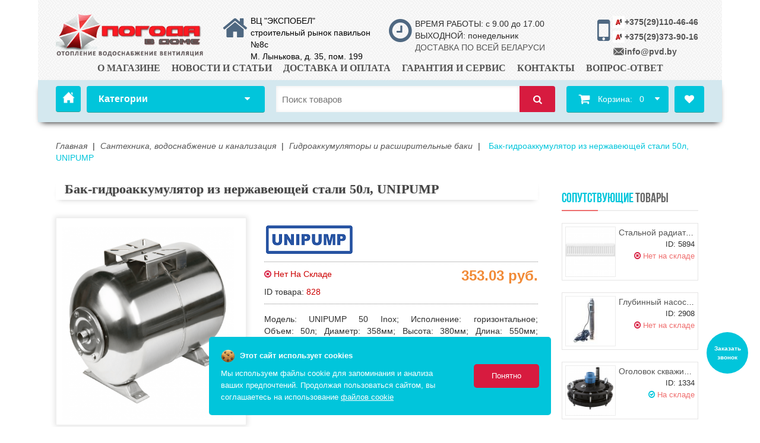

--- FILE ---
content_type: text/html; charset=UTF-8
request_url: https://pvd.by/catalog/vodosnabzhenie/baki-dlya-sistemyi-otopleniya-i-vodosnabzheniya/gidroakkumulyatory-unipump-iz-nerzhaveyuschey-stali-50l.html
body_size: 43272
content:

<!doctype html>
<html lang="ru">

<head>
    <!-- Google Tag Manager -->
<script>
    function loadGTM() {
    (function(w,d,s,l,i){w[l]=w[l]||[];w[l].push({'gtm.start':
        new Date().getTime(),event:'gtm.js'});var f=d.getElementsByTagName(s)[0],
        j=d.createElement(s),dl=l!='dataLayer'?'&l='+l:'';j.async=true;j.src=
        'https://www.googletagmanager.com/gtm.js?id='+i+dl;f.parentNode.insertBefore(j,f);
        })(window,document,'script','dataLayer','GTM-58ZLM2T');
    }
    document.addEventListener('scroll', loadGTM, {once: true});
    document.addEventListener('mousemove', loadGTM, {once: true});
    document.addEventListener('touchstart', loadGTM, {once: true});
    document.addEventListener('click', loadGTM, {once: true});
</script>
<!-- End Google Tag Manager -->

    
    <style>
        .mini-products-list ul li {
            float: left
        }
    </style>
    <title>Бак-гидроаккумулятор из нержавеющей стали 50л, UNIPUMP купить в Минске, цена, фото</title>
<base href="https://pvd.by/" />
<meta name="yandex-verification" content="b19f5058944aedd6" />
<meta charset="UTF-8" />
<meta http-equiv="X-UA-Compatible" content="IE=edge">
<meta name="viewport" content="width=device-width, initial-scale=1, maximum-scale=1" />
<meta name="description" content="Бак-гидроаккумулятор из нержавеющей стали 50л, UNIPUMP купить в Минске у поставщика по доступным ценам. &#128293; Бесплатная доставка по Беларуси  &#128666; , гарантия, опт, рассрочка &#128179;. Звоните +375 (29) 110-46-46  &#9742;" />

<!-- new icon -->
<link rel="icon" type="image/png" href="/favicon-96x96.png" sizes="96x96" />
<link rel="icon" type="image/svg+xml" href="/favicon.svg" />
<link rel="shortcut icon" href="/favicon.ico" />
<link rel="apple-touch-icon" sizes="180x180" href="/apple-touch-icon.png" />
<meta name="apple-mobile-web-app-title" content="pvd.by" />
<link rel="manifest" href="/site.webmanifest" />

<link rel="stylesheet" type="text/css" href="/assets/template/css/bootstrap.css" media="all" />
<link rel="stylesheet" type="text/css" href="/assets/template/css/bootstrap-theme.css" media="all" />
<link rel="stylesheet" type="text/css" href="/assets/template/css/font-awesome.min.css" media="all" />
<link rel="stylesheet" type="text/css" href="/assets/template/css/widgets.css" media="all" />
<link rel="stylesheet" type="text/css" href="/assets/template/magentothem/fancybox/jquery.fancybox.css" media="all" />
<link rel="stylesheet" type="text/css" href="/assets/template/css/jquery.bxslider.css" media="all" />
<link rel="stylesheet" type="text/css" href="/assets/template/magentothem/css/custommenu.css" media="all" />
<link rel="stylesheet" type="text/css" href="/assets/template/magentothem/imagerotator/effect.css" media="all" />
<link rel="stylesheet" type="text/css" href="/assets/template/layerednavigationajax/jquery-ui.css" media="all" />
<link rel="stylesheet" type="text/css" href="/assets/template/magentothem/css/bootstrap-select.min.css" media="all" />
<link rel="stylesheet" type="text/css" href="/assets/template/magentothem/css/ma.bestsellervertscroller.css" media="all" />
<link rel="stylesheet" type="text/css" href="/assets/template/magentothem/css/ma.mostviewedslider.css" media="all" />
<link rel="stylesheet" type="text/css" href="/assets/template/magentothem/css/ma.newslider.css" media="all" />
<link rel="stylesheet" type="text/css" href="/assets/template/magentothem/css/ma.onsaleslider.css" media="all" />
<link rel="stylesheet" type="text/css" href="/assets/template/css/print.css" media="print" />
<link rel="stylesheet" type="text/css" href="/kartinka-dlya-fona.css" media="all" />
<!--script type="text/javascript" src="/assets/template/js/prototype/prototype.js"></script-->
<script type="text/javascript" src="/assets/template/js/lib/ccard.js"></script>
<!--script type="text/javascript" src="/assets/template/js/prototype/validation.js"></script-->
<script type="text/javascript" src="/assets/template/js/scriptaculous/builder.js"></script>
<!--script type="text/javascript" src="/assets/template/js/scriptaculous/effects.js"></script>
<script type="text/javascript" src="/assets/template/js/scriptaculous/dragdrop.js"></script>
<script type="text/javascript" src="/assets/template/js/scriptaculous/controls.js"></script>
<script type="text/javascript" src="/assets/template/js/scriptaculous/slider.js"></script>
<script type="text/javascript" src="/assets/template/js/varien/js.js"></script>
<script type="text/javascript" src="/assets/template/js/varien/form.js"></script>
<script type="text/javascript" src="/assets/template/js/varien/menu.js"></script>
<script type="text/javascript" src="/assets/template/js/mage/translate.js"></script-->
<script type="text/javascript" src="/assets/template/js/mage/cookies.js"></script>
<script type="text/javascript" src="/assets/template/js/magentothem/ma.jq.slide.js"></script>
<script type="text/javascript" src="/assets/template/js/magentothem/ma.bxslider.min.js"></script>
<script type="text/javascript" src="/assets/template/js/magentothem/ma.flexslider.js"></script>
<script type="text/javascript" src="/assets/template/js/magentothem/ma.nivo.js"></script>
<script type="text/javascript" src="/assets/template/js/magentothem/jquery-ui.js"></script>
<script type="text/javascript" src="/assets/template/js/bootstrap/bootstrap.js"></script>
<script type="text/javascript" src="/assets/template/js/magentothem/ma.mobilemenu.js"></script>
<script type="text/javascript" src="/assets/template/js/magentothem/ma.lettering.js"></script>
<script type="text/javascript" src="/assets/template/js/magentothem/backtotop.js"></script>
<script type="text/javascript" src="/assets/template/js/magentothem/ajax_cart_super.js"></script>
<script type="text/javascript" src="/assets/template/js/magentothem/fancybox/jquery.fancybox.js"></script>
<!--script type="text/javascript" src="/assets/template/js/magentothem/custommenu/custommenu.js"></script-->
<script type="text/javascript" src="/assets/template/js/magentothem/noconflict.js"></script>
<script type="text/javascript" src="/assets/template/js/magentothem/bootstrap-select.min.js"></script>
<script type="text/javascript" src="/assets/template/js/magentothem/bannersequence/jquery.sequence-min.js"></script>
<script type="text/javascript" src="/assets/template/js/magentothem/ma.script.vert.js"></script>
<script type="text/javascript" src="/assets/components/tag_manager2/js/web/view_switch.js"></script>
<script type="text/javascript" src="/assets/template/js/jquery.maskedinput.min.js"></script>

<meta property="og:url" content="catalog/vodosnabzhenie/baki-dlya-sistemyi-otopleniya-i-vodosnabzheniya/gidroakkumulyatory-unipump-iz-nerzhaveyuschey-stali-50l.html">
<meta property="og:type" content="product">
<meta property="og:title" content="Бак-гидроаккумулятор из нержавеющей стали 50л, UNIPUMP">
<meta property="og:image" content="shop/baki-dlya-sistemyi-otopleniya-i-vodosnabzheniya/UNIPUMP 50 L.png">
<meta property="og:description" content="Бак-гидроаккумулятор из нержавеющей стали 50л, UNIPUMP купить в Минске у поставщика по доступным ценам. Бесплатная доставка по Беларуси, гарантия, опт, рассрочка. Звоните +375 (29) 110-46-46">
<meta property="og:site_name" content="pvd.by">
<meta property="og:locale" content="ru_RU">

<!--[if lt IE 9]>
<link rel="stylesheet" type="text/css" href="/assets/template/css/styles-ie.css" media="all" />
<script type="text/javascript" src="/assets/template/js/magentothem/html5shiv.js"></script>
<script type="text/javascript" src="/assets/template/js/magentothem/respond.min.js"></script>
<![endif]-->
<!--[if lt IE 7]>
<script type="text/javascript" src="/assets/template/js/lib/ds-sleight.js"></script>
<script type="text/javascript" src="/assets/template/skin/frontend/base/default/js/ie6.js"></script>
<![endif]-->

<link rel="stylesheet" type="text/css" href="/assets/template/css/styles_red_blue.css?v=1.2.9" media="screen" /> 



<link rel="stylesheet" href="assets/template/css/swiper.min.css">
<script type="text/javascript" src="assets/template/js/swiper.min.js"></script>



    
  
    <link rel="stylesheet" href="assets/template/css/etalage.css?v=1.0">
    <script src="assets/template/js/jquery.etalage.min.js"></script>
    <script type="text/javascript" src="/assets/template/js/jcookies.js"></script>

<script type="text/javascript">
    jQuery(function($) {
            var prodBookmarks = new jcookies();
            if (prodBookmarks.getItemsCount('prodBookmarks') > 0) {
                $('.favorite').html(prodBookmarks.getItemsCount('prodBookmarks'));
            }
            $('.addtofavor').click(function(e) {
                var result = prodBookmarks.add('prodBookmarks', $(this).attr('rel'))
                if (result) {
                    $('.favorite').html(prodBookmarks.getItemsCount('prodBookmarks'));
                    document.body.appendChild(message('Добавлено в Отложено'));
                    animateMessage($('#fmessage'));
                } else {
                    document.body.appendChild(message('Товар уже в Отложеном'));
                    animateMessage($('#fmessage'));
                }
                return false;
            });
    })    
    
    function message(text) {
        var div = document.createElement('div');
        div.className = "favorite-message";
        div.setAttribute('id', 'fmessage');
        div.innerHTML = "<p>"+ text +"</p>";
        
        return div;
    };
    
    function animateMessage(elem) {
        var elem = $(elem);
        elem
            .animate({opacity: 1},500)
            .delay(1000)
            .animate({opacity: 0},500, function() {elem.remove();});
    }    
</script>
    <script type="text/javascript" src="/assets/template/js/send.js"></script>

<link rel="canonical" href="https://pvd.by/catalog/vodosnabzhenie/baki-dlya-sistemyi-otopleniya-i-vodosnabzheniya/gidroakkumulyatory-unipump-iz-nerzhaveyuschey-stali-50l.html">
    <link rel="preload" href="/assets/image-cache/UNIPUMP%2050%20L.98a8bfe8.png" as="image">

<link rel="stylesheet" href="/assets/components/shopkeeper3/web/css/default/style.css" type="text/css" />
<link rel="stylesheet" href="/assets/components/ajaxform/css/default.css" type="text/css" />
</head>

<!--<body>-->
    
    <body class=" blog-post-view">
        <!-- Google Tag Manager (noscript) -->
<noscript><iframe src="https://www.googletagmanager.com/ns.html?id=GTM-58ZLM2T"
height="0" width="0" style="display:none;visibility:hidden"></iframe></noscript>
<!-- End Google Tag Manager (noscript) -->
        
        
        <div class="wrapper">
           
            <div class="page">
                <div class="header-container">
                    <div class="header-menu-bottom">
    <div class="header-menu-bottom-content">
        <div class="mobile-logo-bottom">
            <a href="https://pvd.by/" title="pvd.by" class="logo">
			   	<img src="/assets/template/images/logo-mobile.png"  alt="pvd.by" />
			</a>
			<span class="text-menu-bottom">Главная</span>
        </div>
        <div class="mobile-catalog">
            <span class="burger">
                <span class="burger__line"></span>
                <span class="burger__line"></span>
                <span class="burger__line"></span>
            </span>
            <span class="text-menu-bottom">Каталог</span>
        </div>
        <div class="mobile-info-btn">
            <span class="mobile-info-text"><i class="fa-light fa-circle-info"></i></span>
            <span class="text-menu-bottom">Инфо</span>
        </div>
        <div class="mobile-favorite">
            <a href="otlozhennoe.html" class="favorite-block"><i class="fa fa-heart"></i><div class="favorite"></div></a>
            <span class="text-menu-bottom">Избранное</span>
        </div>
        <div class="mobile-btn-cart">
            <a onclick="dataLayer.push({'event':'UAevent', 'eventCategory':'forma', 'eventAction':'korzina', 'eventLabel':'location.href'}); yaCounter38263540.reachGoal('korzina');" href="korzina.html">
            <span class="cart-mobile"><i class="fa fa-shopping-cart"></i></span>
            <div id="mini_cart_block" class="shop-cart block_card_float_n" data-shopcart="1">
    <div class="block-cart mini_cart_ajax">
        <div class="block-cart">
            <div class="top-cart-title">
				<a onclick="dataLayer.push({'event':'UAevent', 'eventCategory':'forma', 'eventAction':'korzina', 'eventLabel':'location.href'}); yaCounter38263540.reachGoal('korzina');">
                    <span>Корзина:<span>
					<span><span>&nbsp; 0&nbsp;</span> </span><i class="fa fa-caret-down"></i></span></span>
				</a>
            </div>
            <div class="top-cart-content" style="overflow: hidden; display: none;">
                <p class="empty">В корзине нет товаров.</p>
                <div class="top-subtotal">Итого: <span class="price">0.00 р.</span></div>
            </div>
        </div>
    </div>
</div>


            </a>
        </div>
    </div>
</div>
<div class="mobile-menu-new">
    <div class="mobile-catalog-title">
        <div class="mobile-catalog-title-text">Каталог</div>
        <div class="remove_mobile_catalog">✖</div>
    </div>
    <ul id="ma-mobilemenu" class="mobilemenu nav-collapse collapse">
    <li class="level1 nav-1 level-top first parent">
<a href="catalog/otoplenie/" class="level-top">
<span>Отопительное оборудование</span>
</a>
<ul class="level0">
    <li class="level2 nav-1 level-top first parent">
<a href="catalog/otoplenie/kotlyi/" class="level-top">
<span>Котлы</span>
</a>
<ul class="level0">
    <li class="level3 nav-1 first">
<a href="catalog/otoplenie/kotlyi/gazovyie/">
<span>Газовые</span>
</a>
</li>
<li class="level3 nav-1 ">
<a href="catalog/otoplenie/kotlyi/kondensaczionnyie/">
<span>Конденсационные</span>
</a>
</li>
<li class="level3 nav-1 ">
<a href="catalog/otoplenie/kotlyi/elektricheskie/">
<span>Электрические</span>
</a>
</li>
<li class="level3 nav-1 last">
<a href="catalog/otoplenie/kotlyi/na-tverdom-toplive/">
<span>Твердотопливные</span>
</a>
</li>

</ul>
</li>
<li class="level2 nav-1 level-top  parent">
<a href="catalog/otoplenie/radiatoryi/" class="level-top">
<span>Радиаторы</span>
</a>
<ul class="level0">
    <li class="level3 nav-1 first">
<a href="catalog/otoplenie/radiatoryi/alyuminievyie/">
<span>Алюминиевые</span>
</a>
</li>
<li class="level3 nav-1 ">
<a href="catalog/otoplenie/radiatoryi/stalnyie/">
<span>Стальные</span>
</a>
</li>
<li class="level3 nav-1 ">
<a href="catalog/otoplenie/radiatoryi/bimetallicheskie/">
<span>Биметаллические</span>
</a>
</li>
<li class="level3 nav-1 last">
<a href="catalog/otoplenie/radiatoryi/armatura-dlya-radiatorov/">
<span>Арматура</span>
</a>
</li>

</ul>
</li>
<li class="level2 nav-1 level-top  parent">
<a href="catalog/otoplenie/rasshiritelnyie-baki-i-emkosti-dlya-sistemyi-otopleniya/" class="level-top">
<span>Ёмкости для системы отопления</span>
</a>
<ul class="level0">
    <li class="level3 nav-1 first">
<a href="catalog/otoplenie/rasshiritelnyie-baki-i-emkosti-dlya-sistemyi-otopleniya/elektromet-575/">
<span>ELEKTROMET</span>
</a>
</li>
<li class="level3 nav-1 ">
<a href="catalog/otoplenie/rasshiritelnyie-baki-i-emkosti-dlya-sistemyi-otopleniya/galmet-574/">
<span>GALMET</span>
</a>
</li>
<li class="level3 nav-1 ">
<a href="catalog/otoplenie/rasshiritelnyie-baki-i-emkosti-dlya-sistemyi-otopleniya/teplodar-kupper-rf/">
<span>ТЕПЛОДАР КУППЕР (РФ)</span>
</a>
</li>
<li class="level3 nav-1 ">
<a href="catalog/otoplenie/rasshiritelnyie-baki-i-emkosti-dlya-sistemyi-otopleniya/kospel/">
<span>KOSPEL</span>
</a>
</li>
<li class="level3 nav-1 last">
<a href="catalog/otoplenie/rasshiritelnyie-baki-i-emkosti-dlya-sistemyi-otopleniya/s-tank/">
<span>S-TANK</span>
</a>
</li>

</ul>
</li>
<li class="level2 nav-1 level-top  parent">
<a href="catalog/otoplenie/avtomatika-upravlenie-i-bezopasnost-dlya-sistem-otopleniya/" class="level-top">
<span>Автоматика, управление и безопасность для систем отопления</span>
</a>
<ul class="level0">
    <li class="level3 nav-1 first">
<a href="catalog/otoplenie/avtomatika-upravlenie-i-bezopasnost-dlya-sistem-otopleniya/gruppyi-bezopasnosti/">
<span>Группы безопасности</span>
</a>
</li>
<li class="level3 nav-1 ">
<a href="catalog/otoplenie/avtomatika-upravlenie-i-bezopasnost-dlya-sistem-otopleniya/komnatnyie-termostatyi/">
<span>Терморегуляторы</span>
</a>
</li>
<li class="level3 nav-1 ">
<a href="catalog/otoplenie/avtomatika-upravlenie-i-bezopasnost-dlya-sistem-otopleniya/klapana-predoxranitelnyie/">
<span>Клапаны защитные</span>
</a>
</li>
<li class="level3 nav-1 ">
<a href="catalog/otoplenie/avtomatika-upravlenie-i-bezopasnost-dlya-sistem-otopleniya/vozduxootvodchiki-avtomaticheskie-i-ruchnyie/">
<span>Воздухоотводчики</span>
</a>
</li>
<li class="level3 nav-1 ">
<a href="catalog/otoplenie/avtomatika-upravlenie-i-bezopasnost-dlya-sistem-otopleniya/reduktoryi-davleniya-vodyi/">
<span>Редукторы давления воды</span>
</a>
</li>
<li class="level3 nav-1 ">
<a href="catalog/otoplenie/avtomatika-upravlenie-i-bezopasnost-dlya-sistem-otopleniya/ingibitoryi-nakipi/">
<span>Ингибиторы накипи</span>
</a>
</li>
<li class="level3 nav-1 ">
<a href="catalog/otoplenie/avtomatika-upravlenie-i-bezopasnost-dlya-sistem-otopleniya/teplonositeli/">
<span>Теплоносители</span>
</a>
</li>
<li class="level3 nav-1 last">
<a href="catalog/otoplenie/avtomatika-upravlenie-i-bezopasnost-dlya-sistem-otopleniya/teploinformatoryi/">
<span>Теплоинформаторы</span>
</a>
</li>

</ul>
</li>
<li class="level2 nav-1 level-top  parent">
<a href="catalog/otoplenie/komplektuyushhie-k-kotlam/" class="level-top">
<span>Газовое оборудование</span>
</a>
<ul class="level0">
    <li class="level3 nav-1 first">
<a href="catalog/otoplenie/komplektuyushhie-k-kotlam/shlangi-gazovyie/">
<span>Шланги для газовой плиты</span>
</a>
</li>
<li class="level3 nav-1 ">
<a href="catalog/otoplenie/komplektuyushhie-k-kotlam/gazovyie-klapanyi/">
<span>Клапаны газовые</span>
</a>
</li>
<li class="level3 nav-1 ">
<a href="catalog/otoplenie/komplektuyushhie-k-kotlam/gazovyie-kranyi/">
<span>Краны газовые</span>
</a>
</li>
<li class="level3 nav-1 ">
<a href="catalog/otoplenie/komplektuyushhie-k-kotlam/vstavki-dielektricheskie-izoliruyushhie/">
<span>Вставки диэлектрические изолирующие</span>
</a>
</li>
<li class="level3 nav-1 ">
<a href="catalog/otoplenie/komplektuyushhie-k-kotlam/reduktoryi-davleniya-gaza/">
<span>Редукторы давления газа</span>
</a>
</li>
<li class="level3 nav-1 ">
<a href="catalog/otoplenie/komplektuyushhie-k-kotlam/signalizatoryi-gaza/">
<span>Сигнализаторы газа</span>
</a>
</li>
<li class="level3 nav-1 last">
<a href="catalog/otoplenie/komplektuyushhie-k-kotlam/yashhiki-dlya-gazovogo-oborudovaniya/">
<span>Шкафы для газового оборудования</span>
</a>
</li>

</ul>
</li>
<li class="level2 nav-1 ">
<a href="catalog/otoplenie/kollektoryi-kollektornyie-gruppyi/">
<span>Коллекторы, коллекторные группы</span>
</a>
</li>
<li class="level2 nav-1 level-top  parent">
<a href="catalog/otoplenie/konvektoryi-otopleniya/" class="level-top">
<span>Конвекторы отопления</span>
</a>
<ul class="level0">
    <li class="level3 nav-1 first">
<a href="catalog/otoplenie/konvektoryi-otopleniya/vnutripolnyie-konvektoryi/">
<span>Внутрипольные</span>
</a>
</li>
<li class="level3 nav-1 last">
<a href="catalog/otoplenie/konvektoryi-otopleniya/napolnyie-konvektoryi-otopleniya/">
<span>Напольные</span>
</a>
</li>

</ul>
</li>
<li class="level2 nav-1 ">
<a href="catalog/otoplenie/klapanyi-termostaticheskie-elektroprivodyi/">
<span>Клапаны термостатические, электроприводы</span>
</a>
</li>
<li class="level2 nav-1 last">
<a href="catalog/otoplenie/gruppyi-byistrogo-montazha/">
<span>Группы быстрого монтажа</span>
</a>
</li>

</ul>
</li>
<li class="level1 nav-1 level-top  parent">
<a href="catalog/vodonagrevateli/" class="level-top">
<span>Водонагреватели и бойлеры</span>
</a>
<ul class="level0">
    <li class="level2 nav-1 level-top first parent">
<a href="catalog/vodonagrevateli/gazovyie-kolonki/" class="level-top">
<span>Газовые колонки</span>
</a>
<ul class="level0">
    <li class="level3 nav-1 first">
<a href="catalog/vodonagrevateli/gazovyie-kolonki/ariston/">
<span>ARISTON</span>
</a>
</li>
<li class="level3 nav-1 ">
<a href="catalog/vodonagrevateli/gazovyie-kolonki/ferroli/">
<span>FERROLI</span>
</a>
</li>
<li class="level3 nav-1 ">
<a href="catalog/vodonagrevateli/gazovyie-kolonki/electrolux-735/">
<span>ELECTROLUX</span>
</a>
</li>
<li class="level3 nav-1 ">
<a href="catalog/vodonagrevateli/gazovyie-kolonki/haier/">
<span>HAIER</span>
</a>
</li>
<li class="level3 nav-1 ">
<a href="catalog/vodonagrevateli/gazovyie-kolonki/bosch/">
<span>BOSCH</span>
</a>
</li>
<li class="level3 nav-1 last">
<a href="catalog/vodonagrevateli/gazovyie-kolonki/edisson/">
<span>EDISSON</span>
</a>
</li>

</ul>
</li>
<li class="level2 nav-1 level-top  parent">
<a href="catalog/vodonagrevateli/elektricheskie/" class="level-top">
<span>Электрические</span>
</a>
<ul class="level0">
    <li class="level3 nav-1 first">
<a href="catalog/vodonagrevateli/elektricheskie/nakopitelnyie/">
<span>Накопительные</span>
</a>
</li>
<li class="level3 nav-1 ">
<a href="catalog/vodonagrevateli/elektricheskie/protochnyie/">
<span>Проточные</span>
</a>
</li>
<li class="level3 nav-1 ">
<a href="catalog/vodonagrevateli/elektricheskie/nalivnyie/">
<span>Наливные</span>
</a>
</li>
<li class="level3 nav-1 last">
<a href="catalog/vodonagrevateli/elektricheskie/kranyi-vodonagrevateli/">
<span>Краны-водонагреватели</span>
</a>
</li>

</ul>
</li>
<li class="level2 nav-1 level-top  parent">
<a href="catalog/vodonagrevateli/bojleryi-kosvennogo-nagreva/" class="level-top">
<span>Бойлеры косвенного нагрева</span>
</a>
<ul class="level0">
    <li class="level3 nav-1 first">
<a href="catalog/vodonagrevateli/bojleryi-kosvennogo-nagreva/drazice-drazhicza/">
<span>DRAZICE (Дражица)</span>
</a>
</li>
<li class="level3 nav-1 ">
<a href="catalog/vodonagrevateli/bojleryi-kosvennogo-nagreva/galmet/">
<span>GALMET</span>
</a>
</li>
<li class="level3 nav-1 ">
<a href="catalog/vodonagrevateli/bojleryi-kosvennogo-nagreva/elektromet/">
<span>ELEKTROMET</span>
</a>
</li>
<li class="level3 nav-1 ">
<a href="catalog/vodonagrevateli/bojleryi-kosvennogo-nagreva/bosch/">
<span>BOSCH</span>
</a>
</li>
<li class="level3 nav-1 ">
<a href="catalog/vodonagrevateli/bojleryi-kosvennogo-nagreva/haier-739/">
<span>HAIER</span>
</a>
</li>
<li class="level3 nav-1 ">
<a href="catalog/vodonagrevateli/bojleryi-kosvennogo-nagreva/de-dietrich/">
<span>DE DIETRICH</span>
</a>
</li>
<li class="level3 nav-1 ">
<a href="catalog/vodonagrevateli/bojleryi-kosvennogo-nagreva/kospel/">
<span>KOSPEL</span>
</a>
</li>
<li class="level3 nav-1 ">
<a href="catalog/vodonagrevateli/bojleryi-kosvennogo-nagreva/thermex/">
<span>THERMEX</span>
</a>
</li>
<li class="level3 nav-1 last">
<a href="catalog/vodonagrevateli/bojleryi-kosvennogo-nagreva/royal-thermo.html">
<span>Royal Thermo</span>
</a>
</li>

</ul>
</li>
<li class="level2 nav-1 last">
<a href="catalog/vodonagrevateli/komplektuyushhie-dlya-vodonagrevatelej/">
<span>Запчасти для водонагревателей</span>
</a>
</li>

</ul>
</li>
<li class="level1 nav-1 level-top  parent">
<a href="catalog/vodosnabzhenie/" class="level-top">
<span>Сантехника, водоснабжение и канализация</span>
</a>
<ul class="level0">
    <li class="level2 nav-1 level-top first parent">
<a href="catalog/vodosnabzhenie/nasosyi/" class="level-top">
<span>Насосы</span>
</a>
<ul class="level0">
    <li class="level3 nav-1 first">
<a href="catalog/vodosnabzhenie/nasosyi/nasosnyie-stanczii/">
<span>Насосные станции</span>
</a>
</li>
<li class="level3 nav-1 ">
<a href="catalog/vodosnabzhenie/nasosyi/glubinnyie/">
<span>Глубинные</span>
</a>
</li>
<li class="level3 nav-1 ">
<a href="catalog/vodosnabzhenie/nasosyi/kolodeznyie/">
<span>Колодезные</span>
</a>
</li>
<li class="level3 nav-1 ">
<a href="catalog/vodosnabzhenie/nasosyi/samovsasyivayushhie-polivochnyie/">
<span>Самовсасывающие, Поливочные</span>
</a>
</li>
<li class="level3 nav-1 ">
<a href="catalog/vodosnabzhenie/nasosyi/povyisitelnyie/">
<span>Повысительные</span>
</a>
</li>
<li class="level3 nav-1 ">
<a href="catalog/vodosnabzhenie/nasosyi/czirkulyaczionnyie/">
<span>Циркуляционные</span>
</a>
</li>
<li class="level3 nav-1 ">
<a href="catalog/vodosnabzhenie/nasosyi/fekalnyie/">
<span>Фекальные</span>
</a>
</li>
<li class="level3 nav-1 ">
<a href="catalog/vodosnabzhenie/nasosyi/drenazhnyie/">
<span>Дренажные</span>
</a>
</li>
<li class="level3 nav-1 ">
<a href="catalog/vodosnabzhenie/nasosyi/kanalizaczionnyie-ustanovki/">
<span>Канализационные установки</span>
</a>
</li>
<li class="level3 nav-1 ">
<a href="catalog/vodosnabzhenie/nasosyi/komplektuyushhie-i-avtomatika/">
<span>Комплектующие и автоматика</span>
</a>
</li>
<li class="level3 nav-1 last">
<a href="catalog/vodosnabzhenie/nasosyi/zapchasti-dlya-remonta-nasosov/">
<span>Запчасти</span>
</a>
</li>

</ul>
</li>
<li class="level2 nav-1 ">
<a href="catalog/vodosnabzhenie/baki-dlya-sistemyi-otopleniya-i-vodosnabzheniya/">
<span>Гидроаккумуляторы и расширительные баки</span>
</a>
</li>
<li class="level2 nav-1 level-top  parent">
<a href="catalog/vodosnabzhenie/trubyi-i-armatura/" class="level-top">
<span>Трубы и фитинги для отопления и водоснабжения</span>
</a>
<ul class="level0">
    <li class="level3 nav-1 first">
<a href="catalog/vodosnabzhenie/trubyi-i-armatura/polipropilen/">
<span>Полипропиленовые трубы и фитинги</span>
</a>
</li>
<li class="level3 nav-1 ">
<a href="catalog/vodosnabzhenie/trubyi-i-armatura/metalloplast-i-fitingi/">
<span>Металлопластиковые трубы и фитинги</span>
</a>
</li>
<li class="level3 nav-1 ">
<a href="catalog/vodosnabzhenie/trubyi-i-armatura/trubyi-i-fitingi-pnd/">
<span>ПЭ трубы и фитинги</span>
</a>
</li>
<li class="level3 nav-1 ">
<a href="catalog/vodosnabzhenie/trubyi-i-armatura/stalnyie-trubyi-i-fitingi-dlya-otopleniya/">
<span>Стальные трубы и фитинги</span>
</a>
</li>
<li class="level3 nav-1 ">
<a href="catalog/vodosnabzhenie/trubyi-i-armatura/nerzhaveyushhie-trubyi-i-fitingi/">
<span>Нержавеющие трубы и фитинги</span>
</a>
</li>
<li class="level3 nav-1 last">
<a href="catalog/vodosnabzhenie/trubyi-i-armatura/shlangi-i-gibkaya-podvodka/">
<span>Шланги и гибкая подводка</span>
</a>
</li>

</ul>
</li>
<li class="level2 nav-1 level-top  parent">
<a href="catalog/vodosnabzhenie/kanalizacziya/" class="level-top">
<span>Канализация и водоотведение</span>
</a>
<ul class="level0">
    <li class="level3 nav-1 first">
<a href="catalog/vodosnabzhenie/kanalizacziya/kanalizaczionnyie-lyuki/">
<span>Канализационные люки</span>
</a>
</li>

</ul>
</li>
<li class="level2 nav-1 ">
<a href="catalog/vodosnabzhenie/santexnicheskaya-armatura-i-prinadlezhnosti/">
<span>Сантехническая арматура и принадлежности</span>
</a>
</li>
<li class="level2 nav-1 ">
<a href="catalog/vodosnabzhenie/rezbovyie-soedineniya-fitingi/">
<span>Резьбовые соединения (фитинги)</span>
</a>
</li>
<li class="level2 nav-1 level-top  parent">
<a href="catalog/vodosnabzhenie/kranyi-sharovyie-ventili/" class="level-top">
<span>Краны шаровые, электромагнитные, вентили</span>
</a>
<ul class="level0">
    <li class="level3 nav-1 first">
<a href="catalog/vodosnabzhenie/kranyi-sharovyie-ventili/kranyi-sharovyie-12-dyujma/">
<span>Краны шаровые 1/2 дюйма</span>
</a>
</li>
<li class="level3 nav-1 last">
<a href="catalog/vodosnabzhenie/kranyi-sharovyie-ventili/kranyi-sharovyie-34-dyujma/">
<span>Краны шаровые 3/4 дюйма</span>
</a>
</li>

</ul>
</li>
<li class="level2 nav-1 ">
<a href="catalog/vodosnabzhenie/teploizolyacziya-dlya-trub/">
<span>Теплоизоляция для труб</span>
</a>
</li>
<li class="level2 nav-1 ">
<a href="catalog/vodosnabzhenie/instrument-i-krepezh/">
<span>Инструмент и крепеж</span>
</a>
</li>
<li class="level2 nav-1 level-top last parent">
<a href="catalog/vodosnabzhenie/smesiteli-i-komplektuyushhie/" class="level-top">
<span>Смесители и комплектующие</span>
</a>
<ul class="level0">
    <li class="level3 nav-1 first">
<a href="catalog/vodosnabzhenie/smesiteli-i-komplektuyushhie/kukhonnye-smesiteli/">
<span>Смесители для кухни</span>
</a>
</li>
<li class="level3 nav-1 ">
<a href="catalog/vodosnabzhenie/smesiteli-i-komplektuyushhie/smesiteli-dlya-vannoy/">
<span>Смесители для ванной</span>
</a>
</li>
<li class="level3 nav-1 last">
<a href="catalog/vodosnabzhenie/smesiteli-i-komplektuyushhie/smesiteli-dlya-dusha/">
<span>Смесители для душа</span>
</a>
</li>

</ul>
</li>

</ul>
</li>
<li class="level1 nav-1 level-top  parent">
<a href="catalog/byitovaya-texnika/" class="level-top">
<span>Бытовая техника</span>
</a>
<ul class="level0">
    <li class="level2 nav-1 level-top first parent">
<a href="catalog/byitovaya-texnika/vyityazhki-kuxonnyie/" class="level-top">
<span>Вытяжки кухонные</span>
</a>
<ul class="level0">
    <li class="level3 nav-1 first">
<a href="catalog/byitovaya-texnika/vyityazhki-kuxonnyie/naklonnyie/">
<span>Наклонные</span>
</a>
</li>
<li class="level3 nav-1 ">
<a href="catalog/byitovaya-texnika/vyityazhki-kuxonnyie/kaminnyie/">
<span>Каминные</span>
</a>
</li>
<li class="level3 nav-1 ">
<a href="catalog/byitovaya-texnika/vyityazhki-kuxonnyie/vstraivaemyie/">
<span>Встраиваемые</span>
</a>
</li>
<li class="level3 nav-1 ">
<a href="catalog/byitovaya-texnika/vyityazhki-kuxonnyie/rustikalnyie/">
<span>Рустикальные</span>
</a>
</li>
<li class="level3 nav-1 ">
<a href="catalog/byitovaya-texnika/vyityazhki-kuxonnyie/ostrovnyie/">
<span>Островные</span>
</a>
</li>
<li class="level3 nav-1 last">
<a href="catalog/byitovaya-texnika/vyityazhki-kuxonnyie/dekorativnyie/">
<span>Декоративные</span>
</a>
</li>

</ul>
</li>
<li class="level2 nav-1 level-top  parent">
<a href="catalog/byitovaya-texnika/duxovyie-shkafyi/" class="level-top">
<span>Духовые шкафы</span>
</a>
<ul class="level0">
    <li class="level3 nav-1 first">
<a href="catalog/byitovaya-texnika/duxovyie-shkafyi/elektricheskie-duxovyie-shkafyi/">
<span>Электрические</span>
</a>
</li>
<li class="level3 nav-1 last">
<a href="catalog/byitovaya-texnika/duxovyie-shkafyi/gazovyie-535/">
<span>Газовые</span>
</a>
</li>

</ul>
</li>
<li class="level2 nav-1 level-top  parent">
<a href="catalog/byitovaya-texnika/vstraivaemaya-texnika/" class="level-top">
<span>Варочные поверхности</span>
</a>
<ul class="level0">
    <li class="level3 nav-1 first">
<a href="catalog/byitovaya-texnika/vstraivaemaya-texnika/gazovyie-varochnyie-poverxnosti/">
<span>Газовые</span>
</a>
</li>
<li class="level3 nav-1 ">
<a href="catalog/byitovaya-texnika/vstraivaemaya-texnika/elektricheskie-varochnyie-poverxnosti/">
<span>Электрические</span>
</a>
</li>
<li class="level3 nav-1 last">
<a href="catalog/byitovaya-texnika/vstraivaemaya-texnika/indukczionnyie-varochnyie-poverxnosti/">
<span>Индукционные</span>
</a>
</li>

</ul>
</li>
<li class="level2 nav-1 level-top  parent">
<a href="catalog/byitovaya-texnika/posudomoechnyie-mashinyi/" class="level-top">
<span>Посудомоечные машины</span>
</a>
<ul class="level0">
    <li class="level3 nav-1 first">
<a href="catalog/byitovaya-texnika/posudomoechnyie-mashinyi/exiteq-529/">
<span>EXITEQ</span>
</a>
</li>
<li class="level3 nav-1 ">
<a href="catalog/byitovaya-texnika/posudomoechnyie-mashinyi/teka-636/">
<span>TEKA</span>
</a>
</li>
<li class="level3 nav-1 last">
<a href="catalog/byitovaya-texnika/posudomoechnyie-mashinyi/maunfeld/">
<span>MAUNFELD</span>
</a>
</li>

</ul>
</li>
<li class="level2 nav-1 ">
<a href="catalog/byitovaya-texnika/kuxonnyie-izmelchiteli/">
<span>Кухонные измельчители</span>
</a>
</li>
<li class="level2 nav-1 level-top  parent">
<a href="catalog/byitovaya-texnika/mikrovolnovyie-pechi/" class="level-top">
<span>Микроволновые печи</span>
</a>
<ul class="level0">
    <li class="level3 nav-1 first">
<a href="catalog/byitovaya-texnika/mikrovolnovyie-pechi/exiteq-592/">
<span>EXITEQ</span>
</a>
</li>
<li class="level3 nav-1 ">
<a href="catalog/byitovaya-texnika/mikrovolnovyie-pechi/teka-593/">
<span>TEKA</span>
</a>
</li>
<li class="level3 nav-1 last">
<a href="catalog/byitovaya-texnika/mikrovolnovyie-pechi/maunfeld/">
<span>MAUNFELD</span>
</a>
</li>

</ul>
</li>
<li class="level2 nav-1 last">
<a href="catalog/byitovaya-texnika/fenyi/">
<span>Фены</span>
</a>
</li>

</ul>
</li>
<li class="level1 nav-1 level-top  parent">
<a href="catalog/ventilyacziya/" class="level-top">
<span>Вентиляционное оборудование</span>
</a>
<ul class="level0">
    <li class="level2 nav-1 level-top first parent">
<a href="catalog/ventilyacziya/revizionnyie-lyuki-lyuki-nevidimki/" class="level-top">
<span>"Люки невидимки"</span>
</a>
<ul class="level0">
    <li class="level3 nav-1 first">
<a href="catalog/ventilyacziya/revizionnyie-lyuki-lyuki-nevidimki/nazhimnyie-lyuki-pod-plitku/">
<span>Нажимные</span>
</a>
</li>
<li class="level3 nav-1 ">
<a href="catalog/ventilyacziya/revizionnyie-lyuki-lyuki-nevidimki/napolnyie-lyuki-pod-plitku/">
<span>Под плитку</span>
</a>
</li>
<li class="level3 nav-1 last">
<a href="catalog/ventilyacziya/revizionnyie-lyuki-lyuki-nevidimki/lyuki-nazhimnyie-pod-pokrasku/">
<span>Под покраску</span>
</a>
</li>

</ul>
</li>
<li class="level2 nav-1 level-top  parent">
<a href="catalog/ventilyacziya/ventilyatoryi-byitovyie/" class="level-top">
<span>Вентиляторы</span>
</a>
<ul class="level0">
    <li class="level3 nav-1 first">
<a href="catalog/ventilyacziya/ventilyatoryi-byitovyie/ventilyatoryi-byitovyie-era/">
<span>ЭРА</span>
</a>
</li>
<li class="level3 nav-1 ">
<a href="catalog/ventilyacziya/ventilyatoryi-byitovyie/napolnyie-ventilyatoryi/">
<span>Напольные</span>
</a>
</li>
<li class="level3 nav-1 last">
<a href="catalog/ventilyacziya/ventilyatoryi-byitovyie/nastolnyie-ventilyatoryi/">
<span>Настольные</span>
</a>
</li>

</ul>
</li>
<li class="level2 nav-1 level-top  parent">
<a href="catalog/ventilyacziya/reshetki/" class="level-top">
<span>Решетки</span>
</a>
<ul class="level0">
    <li class="level3 nav-1 first">
<a href="catalog/ventilyacziya/reshetki/plastikovyie-ventilyaczionnyie-reshetki/">
<span>Пластиковые</span>
</a>
</li>
<li class="level3 nav-1 ">
<a href="catalog/ventilyacziya/reshetki/metallicheskie-ventilyaczionnyie-reshetki/">
<span>Металлические</span>
</a>
</li>
<li class="level3 nav-1 ">
<a href="catalog/ventilyacziya/reshetki/kruglyie/">
<span>Круглые</span>
</a>
</li>
<li class="level3 nav-1 ">
<a href="catalog/ventilyacziya/reshetki/pryamougolnyie/">
<span>Прямоугольные</span>
</a>
</li>
<li class="level3 nav-1 ">
<a href="catalog/ventilyacziya/reshetki/fasadnie/">
<span>Фасадные</span>
</a>
</li>
<li class="level3 nav-1 ">
<a href="catalog/ventilyacziya/reshetki/kvadratnyie/">
<span>Квадратные</span>
</a>
</li>
<li class="level3 nav-1 last">
<a href="catalog/ventilyacziya/reshetki/dvernyie/">
<span>Дверные</span>
</a>
</li>

</ul>
</li>
<li class="level2 nav-1 ">
<a href="catalog/ventilyacziya/vozduxovodyi-alyuminievyie/">
<span>Воздуховоды гофрированные</span>
</a>
</li>
<li class="level2 nav-1 level-top  parent">
<a href="catalog/ventilyacziya/vozduxovodyi-plastikovyie/" class="level-top">
<span>Воздуховоды пластиковые</span>
</a>
<ul class="level0">
    <li class="level3 nav-1 first">
<a href="catalog/ventilyacziya/vozduxovodyi-plastikovyie/kruglye-vozduxovodyi/">
<span>Круглые воздуховоды</span>
</a>
</li>
<li class="level3 nav-1 ">
<a href="catalog/ventilyacziya/vozduxovodyi-plastikovyie/pryamougolnyie-vozduxovodyi/">
<span>Прямоугольные воздуховоды</span>
</a>
</li>
<li class="level3 nav-1 ">
<a href="catalog/ventilyacziya/vozduxovodyi-plastikovyie/trojniki/">
<span>Тройники</span>
</a>
</li>
<li class="level3 nav-1 ">
<a href="catalog/ventilyacziya/vozduxovodyi-plastikovyie/reduktoryi/">
<span>Редукторы</span>
</a>
</li>
<li class="level3 nav-1 ">
<a href="catalog/ventilyacziya/vozduxovodyi-plastikovyie/soediniteli/">
<span>Соединители</span>
</a>
</li>
<li class="level3 nav-1 ">
<a href="catalog/ventilyacziya/vozduxovodyi-plastikovyie/otvodyi/">
<span>Отводы</span>
</a>
</li>
<li class="level3 nav-1 ">
<a href="catalog/ventilyacziya/vozduxovodyi-plastikovyie/obratnyie-klapanyi/">
<span>Обратные клапаны</span>
</a>
</li>
<li class="level3 nav-1 ">
<a href="catalog/ventilyacziya/vozduxovodyi-plastikovyie/derzhateli/">
<span>Держатели</span>
</a>
</li>
<li class="level3 nav-1 ">
<a href="catalog/ventilyacziya/vozduxovodyi-plastikovyie/flanczyi/">
<span>Фланцы</span>
</a>
</li>
<li class="level3 nav-1 ">
<a href="catalog/ventilyacziya/vozduxovodyi-plastikovyie/plastinyi-nastennyie/">
<span>Пластины настенные</span>
</a>
</li>
<li class="level3 nav-1 ">
<a href="catalog/ventilyacziya/vozduxovodyi-plastikovyie/reshetki-torczevyie/">
<span>Решетки торцевые</span>
</a>
</li>
<li class="level3 nav-1 ">
<a href="catalog/ventilyacziya/vozduxovodyi-plastikovyie/v/">
<span>Воздуховоды d-100 мм</span>
</a>
</li>
<li class="level3 nav-1 ">
<a href="catalog/ventilyacziya/vozduxovodyi-plastikovyie/vozduxovodyi-d-150-mm/">
<span>Воздуховоды d-150 мм</span>
</a>
</li>
<li class="level3 nav-1 last">
<a href="catalog/ventilyacziya/vozduxovodyi-plastikovyie/vozduxovodyi-d-125-mm/">
<span>Воздуховоды d-125 мм</span>
</a>
</li>

</ul>
</li>
<li class="level2 nav-1 ">
<a href="catalog/ventilyacziya/prochee/">
<span>Комплектующие</span>
</a>
</li>
<li class="level2 nav-1 ">
<a href="catalog/ventilyacziya/anemostatyi/">
<span>Анемостаты</span>
</a>
</li>
<li class="level2 nav-1 level-top  parent">
<a href="catalog/ventilyacziya/dveri-revizionnyie/" class="level-top">
<span>Люки ревизионные</span>
</a>
<ul class="level0">
    <li class="level3 nav-1 first">
<a href="catalog/ventilyacziya/dveri-revizionnyie/plastikovyie/">
<span>Пластиковые</span>
</a>
</li>
<li class="level3 nav-1 last">
<a href="catalog/ventilyacziya/dveri-revizionnyie/metallicheskie/">
<span>Металлические</span>
</a>
</li>

</ul>
</li>
<li class="level2 nav-1 ">
<a href="catalog/ventilyacziya/dekorativnyie-ekranyi-dlya-radiatorov-otopleniya/">
<span>Экраны для радиаторов</span>
</a>
</li>
<li class="level2 nav-1 last">
<a href="catalog/ventilyacziya/krovelnaya-ventilyatsia/">
<span>Кровельная вентиляция</span>
</a>
</li>

</ul>
</li>
<li class="level1 nav-1 level-top  parent">
<a href="catalog/polotenczesushiteli/" class="level-top">
<span>Полотенцесушители</span>
</a>
<ul class="level0">
    <li class="level2 nav-1 level-top first parent">
<a href="catalog/polotenczesushiteli/polotenczesushiteli-rostela-iz-nerzhaveyushhej-stali/" class="level-top">
<span>Водяные полотенцесушители</span>
</a>
<ul class="level0">
    <li class="level3 nav-1 first">
<a href="catalog/polotenczesushiteli/polotenczesushiteli-rostela-iz-nerzhaveyushhej-stali/rostela/">
<span>ROSTELA</span>
</a>
</li>
<li class="level3 nav-1 ">
<a href="catalog/polotenczesushiteli/polotenczesushiteli-rostela-iz-nerzhaveyushhej-stali/vodyanyie-polotenczesushiteli-elna/">
<span>ELNA</span>
</a>
</li>
<li class="level3 nav-1 last">
<a href="catalog/polotenczesushiteli/polotenczesushiteli-rostela-iz-nerzhaveyushhej-stali/dvin/">
<span>ДВИН</span>
</a>
</li>

</ul>
</li>
<li class="level2 nav-1 ">
<a href="catalog/polotenczesushiteli/iz-nerzhaveyushhej-stali/">
<span>Из нержавеющей стали</span>
</a>
</li>
<li class="level2 nav-1 ">
<a href="catalog/polotenczesushiteli/lesenka/">
<span>Полотенцесушители лесенка</span>
</a>
</li>
<li class="level2 nav-1 ">
<a href="catalog/polotenczesushiteli/p-obraznyie-polotenczesushiteli/">
<span>П-образные полотенцесушители</span>
</a>
</li>
<li class="level2 nav-1 ">
<a href="catalog/polotenczesushiteli/m-obraznyie-polotenczesushiteli/">
<span>М-образные полотенцесушители</span>
</a>
</li>
<li class="level2 nav-1 ">
<a href="catalog/polotenczesushiteli/nizhnee-podklyuchenie/">
<span>Полотенцесушители с нижним подключением</span>
</a>
</li>
<li class="level2 nav-1 ">
<a href="catalog/polotenczesushiteli/polotenczesushiteli-s-bokovyim-podklyucheniem/">
<span>Полотенцесушители с боковым подключением</span>
</a>
</li>
<li class="level2 nav-1 ">
<a href="catalog/polotenczesushiteli/elektricheskie-polotenczesushiteli/">
<span>Электрические полотенцесушители</span>
</a>
</li>
<li class="level2 nav-1 last">
<a href="catalog/polotenczesushiteli/komplektuyushhie/">
<span>Комплектующие</span>
</a>
</li>

</ul>
</li>
<li class="level1 nav-1 level-top  parent">
<a href="catalog/obogrevateli/" class="level-top">
<span>Обогреватели</span>
</a>
<ul class="level0">
    <li class="level2 nav-1 level-top first parent">
<a href="catalog/obogrevateli/infrakrasnyie/" class="level-top">
<span>Инфракрасные</span>
</a>
<ul class="level0">
    <li class="level3 nav-1 first">
<a href="catalog/obogrevateli/infrakrasnyie/infrakrasnyie-obogrevateli-ballu/">
<span>Ballu</span>
</a>
</li>
<li class="level3 nav-1 ">
<a href="catalog/obogrevateli/infrakrasnyie/elektricheskie/">
<span>Электрические</span>
</a>
</li>
<li class="level3 nav-1 last">
<a href="catalog/obogrevateli/infrakrasnyie/gazovyie/">
<span>Газовые</span>
</a>
</li>

</ul>
</li>
<li class="level2 nav-1 level-top  parent">
<a href="catalog/obogrevateli/elektricheskie-konvektoryi/" class="level-top">
<span>Электрические конвекторы</span>
</a>
<ul class="level0">
    <li class="level3 nav-1 first">
<a href="catalog/obogrevateli/elektricheskie-konvektoryi/elektricheskie-konvektoryi-nastennyie/">
<span>Настенные</span>
</a>
</li>

</ul>
</li>
<li class="level2 nav-1 ">
<a href="catalog/obogrevateli/maslyanyie/">
<span>Масляные</span>
</a>
</li>
<li class="level2 nav-1 ">
<a href="catalog/obogrevateli/teploventilyatoryi/">
<span>Тепловентиляторы</span>
</a>
</li>
<li class="level2 nav-1 level-top  parent">
<a href="catalog/obogrevateli/teplovyie-pushki/" class="level-top">
<span>Тепловые пушки</span>
</a>
<ul class="level0">
    <li class="level3 nav-1 first">
<a href="catalog/obogrevateli/teplovyie-pushki/dizelnyie/">
<span>Дизельные</span>
</a>
</li>
<li class="level3 nav-1 ">
<a href="catalog/obogrevateli/teplovyie-pushki/elektricheskie/">
<span>Электрические</span>
</a>
</li>
<li class="level3 nav-1 last">
<a href="catalog/obogrevateli/teplovyie-pushki/gazovyie/">
<span>Газовые</span>
</a>
</li>

</ul>
</li>
<li class="level2 nav-1 last">
<a href="catalog/obogrevateli/teplovyie-zavesyi/">
<span>Тепловые завесы</span>
</a>
</li>

</ul>
</li>
<li class="level1 nav-1 level-top  parent">
<a href="catalog/teplyie-polyi/" class="level-top">
<span>Теплые полы</span>
</a>
<ul class="level0">
    <li class="level2 nav-1 level-top first parent">
<a href="catalog/teplyie-polyi/teplyie-polyi-vodyanyie/" class="level-top">
<span>Водяные</span>
</a>
<ul class="level0">
    <li class="level3 nav-1 first">
<a href="catalog/teplyie-polyi/teplyie-polyi-vodyanyie/trubyi-i-fitingi/">
<span>Трубы</span>
</a>
</li>
<li class="level3 nav-1 ">
<a href="catalog/teplyie-polyi/teplyie-polyi-vodyanyie/zaporno-reguliruyushhaya-armatura/">
<span>Арматура</span>
</a>
</li>
<li class="level3 nav-1 ">
<a href="catalog/teplyie-polyi/teplyie-polyi-vodyanyie/teploizolyacziya/">
<span>Теплоизоляция</span>
</a>
</li>
<li class="level3 nav-1 last">
<a href="catalog/teplyie-polyi/teplyie-polyi-vodyanyie/shkafyi-kollektornyie/">
<span>Шкафы</span>
</a>
</li>

</ul>
</li>
<li class="level2 nav-1 level-top  parent">
<a href="catalog/teplyie-polyi/teplyie-polyi-elektricheskie/" class="level-top">
<span>Электрические</span>
</a>
<ul class="level0">
    <li class="level3 nav-1 first">
<a href="catalog/teplyie-polyi/teplyie-polyi-elektricheskie/plenochnyie/">
<span>Пленочные</span>
</a>
</li>
<li class="level3 nav-1 last">
<a href="catalog/teplyie-polyi/teplyie-polyi-elektricheskie/kabelnyie/">
<span>Кабельные</span>
</a>
</li>

</ul>
</li>
<li class="level2 nav-1 ">
<a href="catalog/teplyie-polyi/termoregulyatoryi/">
<span>Терморегуляторы</span>
</a>
</li>
<li class="level2 nav-1 last">
<a href="catalog/teplyie-polyi/antiobledenitelnyie-sistemyi/">
<span>Антиобледенительные системы</span>
</a>
</li>

</ul>
</li>
<li class="level1 nav-1 level-top  parent">
<a href="catalog/kontrolno-izmeritelnyie-priboryi/" class="level-top">
<span>Контрольно-измерительные приборы</span>
</a>
<ul class="level0">
    <li class="level2 nav-1 level-top first parent">
<a href="catalog/kontrolno-izmeritelnyie-priboryi/schetchiki-vodyi/" class="level-top">
<span>Счетчики воды</span>
</a>
<ul class="level0">
    <li class="level3 nav-1 first">
<a href="catalog/kontrolno-izmeritelnyie-priboryi/schetchiki-vodyi/schyotchiki-goryachej-vodyi.html">
<span>Счётчики горячей воды</span>
</a>
</li>
<li class="level3 nav-1 last">
<a href="catalog/kontrolno-izmeritelnyie-priboryi/schetchiki-vodyi/schetchiki-xolodnoj-vodyi.html">
<span>Счетчики холодной воды</span>
</a>
</li>

</ul>
</li>
<li class="level2 nav-1 ">
<a href="catalog/kontrolno-izmeritelnyie-priboryi/schetchiki-gaza/">
<span>Счетчики газа</span>
</a>
</li>
<li class="level2 nav-1 level-top last parent">
<a href="catalog/kontrolno-izmeritelnyie-priboryi/manometryi-termometryi-termomanometryi/" class="level-top">
<span>Манометры, термометры, термоманометры</span>
</a>
<ul class="level0">
    <li class="level3 nav-1 first">
<a href="catalog/kontrolno-izmeritelnyie-priboryi/manometryi-termometryi-termomanometryi/radialnyie.html">
<span>Радиальные</span>
</a>
</li>
<li class="level3 nav-1 ">
<a href="catalog/kontrolno-izmeritelnyie-priboryi/manometryi-termometryi-termomanometryi/aksialnyie.html">
<span>Аксиальные</span>
</a>
</li>
<li class="level3 nav-1 ">
<a href="catalog/kontrolno-izmeritelnyie-priboryi/manometryi-termometryi-termomanometryi/osevyie.html">
<span>Осевые</span>
</a>
</li>
<li class="level3 nav-1 last">
<a href="catalog/kontrolno-izmeritelnyie-priboryi/manometryi-termometryi-termomanometryi/nakladnyie.html">
<span>Накладные</span>
</a>
</li>

</ul>
</li>

</ul>
</li>
<li class="level1 nav-1 level-top">
    <a href="catalog/germetiki-i-uplotnitelnyie-materialyi/" class="level-top">
    <span>Клея, герметики и уплотнительные материалы</span>
    </a>
</li>
<li class="level1 nav-1 level-top  parent">
<a href="catalog/stabilizatoryi-napryazheniya/" class="level-top">
<span>Стабилизаторы напряжения, источники бесперебойного питания</span>
</a>
<ul class="level0">
    <li class="level2 nav-1 level-top first parent">
<a href="catalog/stabilizatoryi-napryazheniya/stabilizatoryi-dlya-kotlov/" class="level-top">
<span>Стабилизаторы для котлов</span>
</a>
<ul class="level0">
    <li class="level3 nav-1 first">
<a href="catalog/stabilizatoryi-napryazheniya/stabilizatoryi-dlya-kotlov/shtil/">
<span>Штиль</span>
</a>
</li>
<li class="level3 nav-1 ">
<a href="catalog/stabilizatoryi-napryazheniya/stabilizatoryi-dlya-kotlov/stabilizatoryi-teplokom/">
<span>Теплоком</span>
</a>
</li>
<li class="level3 nav-1 ">
<a href="catalog/stabilizatoryi-napryazheniya/stabilizatoryi-dlya-kotlov/stabilizatoryi-energiya/">
<span>Энергия</span>
</a>
</li>
<li class="level3 nav-1 ">
<a href="catalog/stabilizatoryi-napryazheniya/stabilizatoryi-dlya-kotlov/stabilizatoryi-solpi/">
<span>Solpi</span>
</a>
</li>
<li class="level3 nav-1 last">
<a href="catalog/stabilizatoryi-napryazheniya/stabilizatoryi-dlya-kotlov/stabilizatoryi-rucelf/">
<span>Rucelf</span>
</a>
</li>

</ul>
</li>
<li class="level2 nav-1 ">
<a href="catalog/stabilizatoryi-napryazheniya/odnofaznyie-stabilizatoryi/">
<span>Однофазные</span>
</a>
</li>
<li class="level2 nav-1 ">
<a href="catalog/stabilizatoryi-napryazheniya/trexfaznyie-stabilizatoryi/">
<span>Трехфазные</span>
</a>
</li>
<li class="level2 nav-1 last">
<a href="catalog/stabilizatoryi-napryazheniya/istochniki-besperebojnogo-pitiniya/">
<span>ИБП</span>
</a>
</li>

</ul>
</li>
<li class="level1 nav-1 level-top  parent">
<a href="catalog/filtryi-dlya-vodyi/" class="level-top">
<span>Фильтры для воды</span>
</a>
<ul class="level0">
    <li class="level2 nav-1 first">
<a href="catalog/filtryi-dlya-vodyi/protochnyie-pod-mojku/">
<span>Проточные</span>
</a>
</li>
<li class="level2 nav-1 level-top  parent">
<a href="catalog/filtryi-dlya-vodyi/magistralnyie/" class="level-top">
<span>Магистральные</span>
</a>
<ul class="level0">
    <li class="level3 nav-1 first">
<a href="catalog/filtryi-dlya-vodyi/magistralnyie/filtryi-dlya-xolodnoj-vodyi/">
<span>Фильтры для холодной воды</span>
</a>
</li>
<li class="level3 nav-1 last">
<a href="catalog/filtryi-dlya-vodyi/magistralnyie/filtryi-dlya-goryachej-vodyi/">
<span>Фильтры для горячей воды</span>
</a>
</li>

</ul>
</li>
<li class="level2 nav-1 ">
<a href="catalog/filtryi-dlya-vodyi/kartridzhi/">
<span>Картриджи</span>
</a>
</li>
<li class="level2 nav-1 ">
<a href="catalog/filtryi-dlya-vodyi/filtryi-dlya-stiralnyix-mashin/">
<span>Для стиральных машин</span>
</a>
</li>
<li class="level2 nav-1 last">
<a href="catalog/filtryi-dlya-vodyi/kuvshinyi/">
<span>Картриджи для кувшинов</span>
</a>
</li>

</ul>
</li>
<li class="level1 nav-1 level-top last parent">
<a href="catalog/dlya-dachi-i-sada/" class="level-top">
<span>Для дачи и сада</span>
</a>
<ul class="level0">
    <li class="level2 nav-1 first">
<a href="catalog/dlya-dachi-i-sada/shlangi-polivochnyie/">
<span>Шланги поливочные</span>
</a>
</li>
<li class="level2 nav-1 ">
<a href="catalog/dlya-dachi-i-sada/pistoletyi-i-orositeli/">
<span>Пистолеты и оросители</span>
</a>
</li>
<li class="level2 nav-1 ">
<a href="catalog/dlya-dachi-i-sada/muftyi/">
<span>Муфты и быстросъемы</span>
</a>
</li>
<li class="level2 nav-1 last">
<a href="catalog/dlya-dachi-i-sada/shtuczeryi/">
<span>Штуцеры</span>
</a>
</li>

</ul>
</li>

</ul> 
</div>
<div class="top-link">
	<div class="container">
		<div class="row top-link-inner">
			<div class="col-md-3 col-sm-12 col-xs-12 logo-main-sait">
			   	<p class="logo">
			   	    <a href="https://pvd.by/" title="pvd.by" class="logo">
			   	        <img src="/assets/template/images/Logo_pvd1.png" width="255" height="83.78" alt="pvd.by" />
			   	    </a>
			   	    <div class="mobile_info"><i class="fa-light fa-circle-info"></i></div>
			</div>
			<div class="col-md-9 col-sm-12 col-xs-12 mobile-logo-main-sait">
			    <div class="row contact-block">
			        <div class="col-md-4 new_block_maps">
			           
			            <div class="icon-wrap"><i class="fa fa-home" aria-hidden="true"></i></div>
			            <div class="contactText">
			               <p class="maps_links"> <a href="#" class="show-map"> ВЦ "ЭКСПОБЕЛ" строительный рынок павильон №8с</a>
			                 </p>
			                 <p class="maps_links"> <a href="#" class="show-map-2">М. Лынькова, д. 35, пом. 199</a></p>
			                 
			            </div>
			        </div>
			        <div class="col-md-5 top-link-info">
			            <div class="icon-wrap"><i class="fa fa-clock-o" aria-hidden="true"></i></div>
			            <div class="contactText">
			                ВРЕМЯ РАБОТЫ: с 9.00 до 17.00<br>
			                ВЫХОДНОЙ: понедельник<br>
			            <p align="center"><a href="/dostavka-i-oplata.html">ДОСТАВКА ПО ВСЕЙ БЕЛАРУСИ</a></p>
                      </p>
			         </div>
			            
			        </div>
			        <div class="top-link-contact col-md-3"> 
			                <div class="icon-wrap faMobile"><i class="fa fa-mobile" aria-hidden="true"></i></div>
        			        <div class="top-link-contact-r">
        			            <div class="vItem clearfix">
        			                <div class="img-wrap"><img src="/assets/template/images/a1.jpg" width="20" height="20" alt="velc"></div>
        			                <b><a class="ga_ym_t" href="tel:+375291104646">+375(29)110-46-46</a></b>
        			             </div>
        			            <div class="vItem clearfix">
        			                <div class="img-wrap"><img src="/assets/template/images/a1.jpg" width="20" height="20" alt="mts"></div>
        			                <b><a class="ga_ym_t" href="tel:+375293739016">+375(29)373-90-16</a></b>
        			             </div>
        			            <div class="vItem clearfix">
        			                <div class="img-wrap"><img src="/assets/template/images/mail.png" width="20" height="20" alt="mail"></div>
        			                <b><a class="ga_ym_m" href="mailto:info@pvd.by">info@pvd.by</a></b>
        			             </div>
        			        </div>
        			  </div>
			     
			        <!--<div class="col-md-12 clearfix">
        			    <div class="top-link-info col-xs-12 col-md-8">
        			        <p><b>ВЦ "Экспобел" Строительный рынок, пав. №8с<br></b></p>
        			        <p><b>Время работы:</b> с 9.00 до 17.00 без обеда. <b>Выходной:</b> понедельник</p>
        			    </div>
        			    <div class="top-link-contact col-xs-12 col-md-4">
        			        <div class="top-link-contact-r pull-right">
        			            <div class="vItem clearfix">
        			                <div class="img-wrap"><img src="/assets/template/images/velc.png" alt="velc"></div>
        			                <b><a href="tel:+375291104646">+375(29)110-46-46</a></b>
        			             </div>
        			            <div class="vItem clearfix">
        			                <div class="img-wrap"><img src="/assets/template/images/Untitled-4.png" alt="mts"></div>
        			                <b><a href="tel:+375298492039">+375(29)849-20-39</a></b>
        			            </div>
        			        
        			            <div class="vItem clearfix">
        			                <div class="img-wrap"><img src="/assets/template/images/velc.png" alt="mts"></div>
        			                <b><a href="tel:+375291149468">+375(29)114-94-68</a></b>
        			             </div>
        			            <div class="vItem clearfix">
        			                <div class="img-wrap"><img src="/assets/template/images/mail.png" alt="mail"></div>
        			                <b><a href="mailto:">Laru.75@mail.ru</a></b>
        			             </div>
        			        </div>
        			    </div>
    			    </div>-->
    			    
    			    
    			    
			    </div>
				<div class="remove_mobile_info">&#x2716;</div>
		    </div>
	    </div>
	    <div class="row mobile-logo-main-sait_2">
	        <div class="col-xs-12">
	            <div class="right-link clearfix center-block">
					<ul class="links  text-center">
					    <li class="first" ><a href="o-magazine.html" title="О магазине" >О магазине</a></li>
<li class="" ><a href="novostistati/" title="Новости и статьи" >Новости и статьи</a></li>
<li class="" ><a href="dostavka-i-oplata.html" title="Доставка и оплата" >Доставка и оплата</a></li>
<li class="" ><a href="garantiya-i-servis.html" title="Гарантия и сервис" >Гарантия и сервис</a></li>
<li class="" ><a href="kontaktyi.html" title="Контакты" >Контакты</a></li>
<li class="last" ><a href="vopros-otvet.html" title="Вопрос-ответ" >Вопрос-ответ</a></li>
                    </ul>
				    <div class="header-curren"></div>
			    </div>
	        </div>
	    </div>
    </div>
</div>
	 <div style="display:none;">
      <!-- разметка меню -->
      <ul itemscope="itemscope" itemtype="https://schema.org/SiteNavigationElement">
        <li itemprop="name"><a itemprop="url" href="https://pvd.by/catalog/otoplenie/">Отопление</a></li>
        <li itemprop="name"><a itemprop="url" href="https://pvd.by/catalog/vodonagrevateli/">Водонагреватели</a></li>
        <li itemprop="name"><a itemprop="url" href="https://pvd.by/catalog/vodosnabzhenie/">Водоснабжение</a></li>
        <li itemprop="name"><a itemprop="url" href="https://pvd.by/catalog/byitovaya-texnika/">Бытовая техника</a></li>
        <li itemprop="name"><a itemprop="url" href="https://pvd.by/catalog/ventilyacziya/">Вентиляция</a></li>
        <li itemprop="name"><a itemprop="url" href="https://pvd.by/catalog/teplyie-polyi/">Теплые полы</a></li>
        <li itemprop="name"><a itemprop="url" href="https://pvd.by/catalog/filtryi-dlya-vodyi/">Фильтры для воды</a></li>
        <li itemprop="name"><a itemprop="url" href="https://pvd.by/kontaktyi.html">Контакты</a></li>
      </ul>
    </div>
    
        

    
    
      <script type="text/javascript" src="/assets/template/js/jcookies.js"></script>

<script type="text/javascript">
    jQuery(function($) {
            var prodBookmarks = new jcookies();
            if (prodBookmarks.getItemsCount('prodBookmarks') > 0) {
                $('.favorite').html(prodBookmarks.getItemsCount('prodBookmarks'));
            }
            $('.addtofavor').click(function(e) {
                var result = prodBookmarks.add('prodBookmarks', $(this).attr('rel'))
                if (result) {
                    $('.favorite').html(prodBookmarks.getItemsCount('prodBookmarks'));
                    document.body.appendChild(message('Добавлено в Отложено'));
                    animateMessage($('#fmessage'));
                } else {
                    document.body.appendChild(message('Товар уже в Отложеном'));
                    animateMessage($('#fmessage'));
                }
                return false;
            });
    })    
    
    function message(text) {
        var div = document.createElement('div');
        div.className = "favorite-message";
        div.setAttribute('id', 'fmessage');
        div.innerHTML = "<p>"+ text +"</p>";
        
        return div;
    };
    
    function animateMessage(elem) {
        var elem = $(elem);
        elem
            .animate({opacity: 1},500)
            .delay(1000)
            .animate({opacity: 0},500, function() {elem.remove();});
    }    
</script>
      <script type="text/javascript">
                                                                                jQuery(function ($) {

                                                                                    $('.showform').click(
                                                                                        function (event) {
                                                                                            event
                                                                                                .preventDefault();
                                                                                            var title = $(
                                                                                                event
                                                                                                .currentTarget
                                                                                                ).attr(
                                                                                                'data-title'
                                                                                                );
                                                                                            if (title ==
                                                                                                undefined) {
                                                                                                title =
                                                                                                    "Задать вопрос";
                                                                                            } else {
                                                                                                title =
                                                                                                    'Заказать: ' +
                                                                                                    title;
                                                                                            }

                                                                                            $('body')
                                                                                                .addClass(
                                                                                                    'js-aDialogOpened'
                                                                                                    );
                                                                                            $('#aDialog')
                                                                                                .css({
                                                                                                    "display": "block"
                                                                                                });
                                                                                            $('#callback-form h3')
                                                                                                .html(
                                                                                                title);
                                                                                            $('#aDialog')
                                                                                                .animate({
                                                                                                        opacity: 1,
                                                                                                    },
                                                                                                    600
                                                                                                );
                                                                                        });

                                                                                    $('#aDialog-close').click(
                                                                                        function (e) {
                                                                                            $('#aDialog')
                                                                                                .animate({
                                                                                                        opacity: 0,
                                                                                                    },
                                                                                                    500,
                                                                                                    function () {
                                                                                                        $('#aDialog')
                                                                                                            .css({
                                                                                                                "display": "none"
                                                                                                            });
                                                                                                        $('body')
                                                                                                            .removeClass(
                                                                                                                'js-aDialogOpened'
                                                                                                                );
                                                                                                    }
                                                                                                );
                                                                                        });
                                                                                })
                                                                            </script>
                                                                             <script type="text/javascript">
                                                                                jQuery(function ($) {

                                                                                    $('.showform-call').click(
                                                                                        function (event) {
                                                                                            event
                                                                                                .preventDefault();
                                                                                            var title = $(
                                                                                                event
                                                                                                .currentTarget
                                                                                                ).attr(
                                                                                                'data-title'
                                                                                                );
                                                                                            if (title ==
                                                                                                undefined) {
                                                                                                title =
                                                                                                    "Задать вопрос";
                                                                                            } else {
                                                                                                title =
                                                                                                    'Заказать обратный звонок '
                                                                                            }

                                                                                            $('body')
                                                                                                .addClass(
                                                                                                    'js-aDialogOpened-call'
                                                                                                    );
                                                                                            $('#aDialog-call')
                                                                                                .css({
                                                                                                    "display": "block"
                                                                                                });
                                                                                            $('#callback-form-call h3')
                                                                                                .html(
                                                                                                title);
                                                                                            $('#aDialog-call')
                                                                                                .animate({
                                                                                                        opacity: 1,
                                                                                                    },
                                                                                                    600
                                                                                                );
                                                                                        });

                                                                                    $('#aDialog-close-call').click(
                                                                                        function (e) {
                                                                                            $('#aDialog-call')
                                                                                                .animate({
                                                                                                        opacity: 0,
                                                                                                    },
                                                                                                    500,
                                                                                                    function () {
                                                                                                        $('#aDialog-call')
                                                                                                            .css({
                                                                                                                "display": "none"
                                                                                                            });
                                                                                                        $('body')
                                                                                                            .removeClass(
                                                                                                                'js-aDialogOpened-call'
                                                                                                                );
                                                                                                    }
                                                                                                );
                                                                                        });
                                                                                })
                                                                            </script>
                                                                      <div class="header">
	<div class="container">
		
			<div class="header-content clearfix">
			    
				<div class="top-logo">
				    <div class="home-page">
				        <a href="https://pvd.by/">Главная</a>
				
					</div>
					<div class="categories">
						<div class="categories-inner">
							<div class="title-categories">
							<p>Категории<em class="shapes">&nbsp;</em><em class="fa fa-caret-down"></em></p>
							</div>
							<div class="navleft-container">
								<div id="pt_vmegamenu" class="pt_vmegamenu">
								    
    <div id="pt_menu343" class="pt_menu first">
    <div class="parentMenu">
    <a href="catalog/otoplenie/">
    <span><i class="fa fa-chevron-right" aria-hidden="true"></i></span>
    <span class="myCl">Отопительное оборудование</span>
    </a>
    </div>
    <div class="wrap-popup">
		<div id="popup3" class="popup" >
			<div class="arrow-left-menu" id="arrow-left-menu3"></div>
			<div class="box-popup">
				<div class="block1">
					<div class="itemMenu level2">
    

    <div class="column first col" style="float:left;">
		<div class="itemMenu level1">
            <a class="itemMenuName level1" href="catalog/otoplenie/kotlyi/"><span>Котлы</span></a>
        	<div class="itemSubMenu level1">
	            <div class="itemMenu level2">
    

<a class="itemMenuName level2" href="catalog/otoplenie/kotlyi/gazovyie/"><span>Газовые</span></a>


<a class="itemMenuName level2" href="catalog/otoplenie/kotlyi/kondensaczionnyie/"><span>Конденсационные</span></a>


<a class="itemMenuName level2" href="catalog/otoplenie/kotlyi/elektricheskie/"><span>Электрические</span></a>


<a class="itemMenuName level2" href="catalog/otoplenie/kotlyi/na-tverdom-toplive/"><span>Твердотопливные</span></a>

</div>
	       	</div>
		</div>
	</div>
	




    <div class="column first col" style="float:left;">
		<div class="itemMenu level1">
            <a class="itemMenuName level1" href="catalog/otoplenie/radiatoryi/"><span>Радиаторы</span></a>
        	<div class="itemSubMenu level1">
	            <div class="itemMenu level2">
    

<a class="itemMenuName level2" href="catalog/otoplenie/radiatoryi/alyuminievyie/"><span>Алюминиевые</span></a>


<a class="itemMenuName level2" href="catalog/otoplenie/radiatoryi/stalnyie/"><span>Стальные</span></a>


<a class="itemMenuName level2" href="catalog/otoplenie/radiatoryi/bimetallicheskie/"><span>Биметаллические</span></a>


<a class="itemMenuName level2" href="catalog/otoplenie/radiatoryi/armatura-dlya-radiatorov/"><span>Арматура</span></a>

</div>
	       	</div>
		</div>
	</div>
	




    <div class="column first col" style="float:left;">
		<div class="itemMenu level1">
            <a class="itemMenuName level1" href="catalog/otoplenie/rasshiritelnyie-baki-i-emkosti-dlya-sistemyi-otopleniya/"><span>Ёмкости для системы отопления</span></a>
        	<div class="itemSubMenu level1">
	            <div class="itemMenu level2">
    <a class="itemMenuName level2" href="catalog/otoplenie/rasshiritelnyie-baki-i-emkosti-dlya-sistemyi-otopleniya/elektromet-575/"><span>ELEKTROMET</span></a>

<a class="itemMenuName level2" href="catalog/otoplenie/rasshiritelnyie-baki-i-emkosti-dlya-sistemyi-otopleniya/galmet-574/"><span>GALMET</span></a>

<a class="itemMenuName level2" href="catalog/otoplenie/rasshiritelnyie-baki-i-emkosti-dlya-sistemyi-otopleniya/teplodar-kupper-rf/"><span>ТЕПЛОДАР КУППЕР (РФ)</span></a>

<a class="itemMenuName level2" href="catalog/otoplenie/rasshiritelnyie-baki-i-emkosti-dlya-sistemyi-otopleniya/kospel/"><span>KOSPEL</span></a>

<a class="itemMenuName level2" href="catalog/otoplenie/rasshiritelnyie-baki-i-emkosti-dlya-sistemyi-otopleniya/s-tank/"><span>S-TANK</span></a>


</div>
	       	</div>
		</div>
	</div>
	<div class="clearfix"></div>




    <div class="column first col" style="float:left;">
		<div class="itemMenu level1">
            <a class="itemMenuName level1" href="catalog/otoplenie/avtomatika-upravlenie-i-bezopasnost-dlya-sistem-otopleniya/"><span>Автоматика, управление и безопасность для систем отопления</span></a>
        	<div class="itemSubMenu level1">
	            <div class="itemMenu level2">
    <a class="itemMenuName level2" href="catalog/otoplenie/avtomatika-upravlenie-i-bezopasnost-dlya-sistem-otopleniya/gruppyi-bezopasnosti/"><span>Группы безопасности</span></a>

<a class="itemMenuName level2" href="catalog/otoplenie/avtomatika-upravlenie-i-bezopasnost-dlya-sistem-otopleniya/komnatnyie-termostatyi/"><span>Терморегуляторы</span></a>

<a class="itemMenuName level2" href="catalog/otoplenie/avtomatika-upravlenie-i-bezopasnost-dlya-sistem-otopleniya/klapana-predoxranitelnyie/"><span>Клапаны защитные</span></a>

<a class="itemMenuName level2" href="catalog/otoplenie/avtomatika-upravlenie-i-bezopasnost-dlya-sistem-otopleniya/vozduxootvodchiki-avtomaticheskie-i-ruchnyie/"><span>Воздухоотводчики</span></a>

<a class="itemMenuName level2" href="catalog/otoplenie/avtomatika-upravlenie-i-bezopasnost-dlya-sistem-otopleniya/reduktoryi-davleniya-vodyi/"><span>Редукторы давления воды</span></a>

<a class="itemMenuName level2" href="catalog/otoplenie/avtomatika-upravlenie-i-bezopasnost-dlya-sistem-otopleniya/ingibitoryi-nakipi/"><span>Ингибиторы накипи</span></a>

<a class="itemMenuName level2" href="catalog/otoplenie/avtomatika-upravlenie-i-bezopasnost-dlya-sistem-otopleniya/teplonositeli/"><span>Теплоносители</span></a>

<a class="itemMenuName level2" href="catalog/otoplenie/avtomatika-upravlenie-i-bezopasnost-dlya-sistem-otopleniya/teploinformatoryi/"><span>Теплоинформаторы</span></a>


</div>
	       	</div>
		</div>
	</div>
	




    <div class="column first col" style="float:left;">
		<div class="itemMenu level1">
            <a class="itemMenuName level1" href="catalog/otoplenie/komplektuyushhie-k-kotlam/"><span>Газовое оборудование</span></a>
        	<div class="itemSubMenu level1">
	            <div class="itemMenu level2">
    <a class="itemMenuName level2" href="catalog/otoplenie/komplektuyushhie-k-kotlam/shlangi-gazovyie/"><span>Шланги для газовой плиты</span></a>

<a class="itemMenuName level2" href="catalog/otoplenie/komplektuyushhie-k-kotlam/gazovyie-klapanyi/"><span>Клапаны газовые</span></a>

<a class="itemMenuName level2" href="catalog/otoplenie/komplektuyushhie-k-kotlam/gazovyie-kranyi/"><span>Краны газовые</span></a>

<a class="itemMenuName level2" href="catalog/otoplenie/komplektuyushhie-k-kotlam/vstavki-dielektricheskie-izoliruyushhie/"><span>Вставки диэлектрические изолирующие</span></a>

<a class="itemMenuName level2" href="catalog/otoplenie/komplektuyushhie-k-kotlam/reduktoryi-davleniya-gaza/"><span>Редукторы давления газа</span></a>

<a class="itemMenuName level2" href="catalog/otoplenie/komplektuyushhie-k-kotlam/signalizatoryi-gaza/"><span>Сигнализаторы газа</span></a>

<a class="itemMenuName level2" href="catalog/otoplenie/komplektuyushhie-k-kotlam/yashhiki-dlya-gazovogo-oborudovaniya/"><span>Шкафы для газового оборудования</span></a>


</div>
	       	</div>
		</div>
	</div>
	


<div class="column  col" style="float:left;">
		<div class="itemMenu level1">
            <a class="itemMenuName level1" href="catalog/otoplenie/kollektoryi-kollektornyie-gruppyi/"><span>Коллекторы, коллекторные группы</span></a>
		</div>
	</div>

	<div class="clearfix"></div>



    <div class="column first col" style="float:left;">
		<div class="itemMenu level1">
            <a class="itemMenuName level1" href="catalog/otoplenie/konvektoryi-otopleniya/"><span>Конвекторы отопления</span></a>
        	<div class="itemSubMenu level1">
	            <div class="itemMenu level2">
    

<a class="itemMenuName level2" href="catalog/otoplenie/konvektoryi-otopleniya/vnutripolnyie-konvektoryi/"><span>Внутрипольные</span></a>
<a class="itemMenuName level2" href="catalog/otoplenie/konvektoryi-otopleniya/napolnyie-konvektoryi-otopleniya/"><span>Напольные</span></a>


</div>
	       	</div>
		</div>
	</div>
	


<div class="column  col" style="float:left;">
		<div class="itemMenu level1">
            <a class="itemMenuName level1" href="catalog/otoplenie/klapanyi-termostaticheskie-elektroprivodyi/"><span>Клапаны термостатические, электроприводы</span></a>
		</div>
	</div>

	<div class="clearfix"></div>

<div class="column last col" style="float:left;">
		<div class="itemMenu level1">
            <a class="itemMenuName level1" href="catalog/otoplenie/gruppyi-byistrogo-montazha/"><span>Группы быстрого монтажа</span></a>
		</div>
	</div>


</div>
				</div>
			</div>
		</div>
	</div>
</div>




    <div id="pt_menu7" class="pt_menu ">
    <div class="parentMenu">
    <a href="catalog/vodonagrevateli/">
    <span><i class="fa fa-chevron-right" aria-hidden="true"></i></span>
    <span class="myCl">Водонагреватели и бойлеры</span>
    </a>
    </div>
    <div class="wrap-popup">
		<div id="popup3" class="popup" >
			<div class="arrow-left-menu" id="arrow-left-menu3"></div>
			<div class="box-popup">
				<div class="block1">
					<div class="itemMenu level2">
    

    <div class="column first col" style="float:left;">
		<div class="itemMenu level1">
            <a class="itemMenuName level1" href="catalog/vodonagrevateli/gazovyie-kolonki/"><span>Газовые колонки</span></a>
        	<div class="itemSubMenu level1">
	            <div class="itemMenu level2">
    <a class="itemMenuName level2" href="catalog/vodonagrevateli/gazovyie-kolonki/ariston/"><span>ARISTON</span></a>

<a class="itemMenuName level2" href="catalog/vodonagrevateli/gazovyie-kolonki/ferroli/"><span>FERROLI</span></a>

<a class="itemMenuName level2" href="catalog/vodonagrevateli/gazovyie-kolonki/electrolux-735/"><span>ELECTROLUX</span></a>

<a class="itemMenuName level2" href="catalog/vodonagrevateli/gazovyie-kolonki/haier/"><span>HAIER</span></a>

<a class="itemMenuName level2" href="catalog/vodonagrevateli/gazovyie-kolonki/bosch/"><span>BOSCH</span></a>

<a class="itemMenuName level2" href="catalog/vodonagrevateli/gazovyie-kolonki/edisson/"><span>EDISSON</span></a>


</div>
	       	</div>
		</div>
	</div>
	




    <div class="column first col" style="float:left;">
		<div class="itemMenu level1">
            <a class="itemMenuName level1" href="catalog/vodonagrevateli/elektricheskie/"><span>Электрические</span></a>
        	<div class="itemSubMenu level1">
	            <div class="itemMenu level2">
    

<a class="itemMenuName level2" href="catalog/vodonagrevateli/elektricheskie/nakopitelnyie/"><span>Накопительные</span></a>


<a class="itemMenuName level2" href="catalog/vodonagrevateli/elektricheskie/protochnyie/"><span>Проточные</span></a>
<a class="itemMenuName level2" href="catalog/vodonagrevateli/elektricheskie/nalivnyie/"><span>Наливные</span></a>

<a class="itemMenuName level2" href="catalog/vodonagrevateli/elektricheskie/kranyi-vodonagrevateli/"><span>Краны-водонагреватели</span></a>


</div>
	       	</div>
		</div>
	</div>
	




    <div class="column first col" style="float:left;">
		<div class="itemMenu level1">
            <a class="itemMenuName level1" href="catalog/vodonagrevateli/bojleryi-kosvennogo-nagreva/"><span>Бойлеры косвенного нагрева</span></a>
        	<div class="itemSubMenu level1">
	            <div class="itemMenu level2">
    <a class="itemMenuName level2" href="catalog/vodonagrevateli/bojleryi-kosvennogo-nagreva/drazice-drazhicza/"><span>DRAZICE (Дражица)</span></a>

<a class="itemMenuName level2" href="catalog/vodonagrevateli/bojleryi-kosvennogo-nagreva/galmet/"><span>GALMET</span></a>

<a class="itemMenuName level2" href="catalog/vodonagrevateli/bojleryi-kosvennogo-nagreva/elektromet/"><span>ELEKTROMET</span></a>

<a class="itemMenuName level2" href="catalog/vodonagrevateli/bojleryi-kosvennogo-nagreva/bosch/"><span>BOSCH</span></a>

<a class="itemMenuName level2" href="catalog/vodonagrevateli/bojleryi-kosvennogo-nagreva/haier-739/"><span>HAIER</span></a>

<a class="itemMenuName level2" href="catalog/vodonagrevateli/bojleryi-kosvennogo-nagreva/de-dietrich/"><span>DE DIETRICH</span></a>

<a class="itemMenuName level2" href="catalog/vodonagrevateli/bojleryi-kosvennogo-nagreva/kospel/"><span>KOSPEL</span></a>

<a class="itemMenuName level2" href="catalog/vodonagrevateli/bojleryi-kosvennogo-nagreva/thermex/"><span>THERMEX</span></a>

<a class="itemMenuName level2" href="catalog/vodonagrevateli/bojleryi-kosvennogo-nagreva/royal-thermo.html"><span>Royal Thermo</span></a>


</div>
	       	</div>
		</div>
	</div>
	<div class="clearfix"></div>


<div class="column last col" style="float:left;">
		<div class="itemMenu level1">
            <a class="itemMenuName level1" href="catalog/vodonagrevateli/komplektuyushhie-dlya-vodonagrevatelej/"><span>Запчасти для водонагревателей</span></a>
		</div>
	</div>


</div>
				</div>
			</div>
		</div>
	</div>
</div>




    <div id="pt_menu344" class="pt_menu ">
    <div class="parentMenu">
    <a href="catalog/vodosnabzhenie/">
    <span><i class="fa fa-chevron-right" aria-hidden="true"></i></span>
    <span class="myCl">Сантехника, водоснабжение и канализация</span>
    </a>
    </div>
    <div class="wrap-popup">
		<div id="popup3" class="popup" >
			<div class="arrow-left-menu" id="arrow-left-menu3"></div>
			<div class="box-popup">
				<div class="block1">
					<div class="itemMenu level2">
    

    <div class="column first col" style="float:left;">
		<div class="itemMenu level1">
            <a class="itemMenuName level1" href="catalog/vodosnabzhenie/nasosyi/"><span>Насосы</span></a>
        	<div class="itemSubMenu level1">
	            <div class="itemMenu level2">
    

<a class="itemMenuName level2" href="catalog/vodosnabzhenie/nasosyi/nasosnyie-stanczii/"><span>Насосные станции</span></a>


<a class="itemMenuName level2" href="catalog/vodosnabzhenie/nasosyi/glubinnyie/"><span>Глубинные</span></a>
<a class="itemMenuName level2" href="catalog/vodosnabzhenie/nasosyi/kolodeznyie/"><span>Колодезные</span></a>



<a class="itemMenuName level2" href="catalog/vodosnabzhenie/nasosyi/samovsasyivayushhie-polivochnyie/"><span>Самовсасывающие, Поливочные</span></a>
<a class="itemMenuName level2" href="catalog/vodosnabzhenie/nasosyi/povyisitelnyie/"><span>Повысительные</span></a>



<a class="itemMenuName level2" href="catalog/vodosnabzhenie/nasosyi/czirkulyaczionnyie/"><span>Циркуляционные</span></a>


<a class="itemMenuName level2" href="catalog/vodosnabzhenie/nasosyi/fekalnyie/"><span>Фекальные</span></a>


<a class="itemMenuName level2" href="catalog/vodosnabzhenie/nasosyi/drenazhnyie/"><span>Дренажные</span></a>


<a class="itemMenuName level2" href="catalog/vodosnabzhenie/nasosyi/kanalizaczionnyie-ustanovki/"><span>Канализационные установки</span></a>
<a class="itemMenuName level2" href="catalog/vodosnabzhenie/nasosyi/komplektuyushhie-i-avtomatika/"><span>Комплектующие и автоматика</span></a>

<a class="itemMenuName level2" href="catalog/vodosnabzhenie/nasosyi/zapchasti-dlya-remonta-nasosov/"><span>Запчасти</span></a>


</div>
	       	</div>
		</div>
	</div>
	


<div class="column  col" style="float:left;">
		<div class="itemMenu level1">
            <a class="itemMenuName level1" href="catalog/vodosnabzhenie/baki-dlya-sistemyi-otopleniya-i-vodosnabzheniya/"><span>Гидроаккумуляторы и расширительные баки</span></a>
		</div>
	</div>



    <div class="column first col" style="float:left;">
		<div class="itemMenu level1">
            <a class="itemMenuName level1" href="catalog/vodosnabzhenie/trubyi-i-armatura/"><span>Трубы и фитинги для отопления и водоснабжения</span></a>
        	<div class="itemSubMenu level1">
	            <div class="itemMenu level2">
    

<a class="itemMenuName level2" href="catalog/vodosnabzhenie/trubyi-i-armatura/polipropilen/"><span>Полипропиленовые трубы и фитинги</span></a>


<a class="itemMenuName level2" href="catalog/vodosnabzhenie/trubyi-i-armatura/metalloplast-i-fitingi/"><span>Металлопластиковые трубы и фитинги</span></a>


<a class="itemMenuName level2" href="catalog/vodosnabzhenie/trubyi-i-armatura/trubyi-i-fitingi-pnd/"><span>ПЭ трубы и фитинги</span></a>
<a class="itemMenuName level2" href="catalog/vodosnabzhenie/trubyi-i-armatura/stalnyie-trubyi-i-fitingi-dlya-otopleniya/"><span>Стальные трубы и фитинги</span></a>

<a class="itemMenuName level2" href="catalog/vodosnabzhenie/trubyi-i-armatura/nerzhaveyushhie-trubyi-i-fitingi/"><span>Нержавеющие трубы и фитинги</span></a>

<a class="itemMenuName level2" href="catalog/vodosnabzhenie/trubyi-i-armatura/shlangi-i-gibkaya-podvodka/"><span>Шланги и гибкая подводка</span></a>


</div>
	       	</div>
		</div>
	</div>
	<div class="clearfix"></div>




    <div class="column first col" style="float:left;">
		<div class="itemMenu level1">
            <a class="itemMenuName level1" href="catalog/vodosnabzhenie/kanalizacziya/"><span>Канализация и водоотведение</span></a>
        	<div class="itemSubMenu level1">
	            <div class="itemMenu level2">
    <a class="itemMenuName level2" href="catalog/vodosnabzhenie/kanalizacziya/kanalizaczionnyie-lyuki/"><span>Канализационные люки</span></a>


</div>
	       	</div>
		</div>
	</div>
	


<div class="column  col" style="float:left;">
		<div class="itemMenu level1">
            <a class="itemMenuName level1" href="catalog/vodosnabzhenie/santexnicheskaya-armatura-i-prinadlezhnosti/"><span>Сантехническая арматура и принадлежности</span></a>
		</div>
	</div>

<div class="column  col" style="float:left;">
		<div class="itemMenu level1">
            <a class="itemMenuName level1" href="catalog/vodosnabzhenie/rezbovyie-soedineniya-fitingi/"><span>Резьбовые соединения (фитинги)</span></a>
		</div>
	</div>

	<div class="clearfix"></div>



    <div class="column first col" style="float:left;">
		<div class="itemMenu level1">
            <a class="itemMenuName level1" href="catalog/vodosnabzhenie/kranyi-sharovyie-ventili/"><span>Краны шаровые, электромагнитные, вентили</span></a>
        	<div class="itemSubMenu level1">
	            <div class="itemMenu level2">
    <a class="itemMenuName level2" href="catalog/vodosnabzhenie/kranyi-sharovyie-ventili/kranyi-sharovyie-12-dyujma/"><span>Краны шаровые 1/2 дюйма</span></a>

<a class="itemMenuName level2" href="catalog/vodosnabzhenie/kranyi-sharovyie-ventili/kranyi-sharovyie-34-dyujma/"><span>Краны шаровые 3/4 дюйма</span></a>


</div>
	       	</div>
		</div>
	</div>
	


<div class="column  col" style="float:left;">
		<div class="itemMenu level1">
            <a class="itemMenuName level1" href="catalog/vodosnabzhenie/teploizolyacziya-dlya-trub/"><span>Теплоизоляция для труб</span></a>
		</div>
	</div>

<div class="column  col" style="float:left;">
		<div class="itemMenu level1">
            <a class="itemMenuName level1" href="catalog/vodosnabzhenie/instrument-i-krepezh/"><span>Инструмент и крепеж</span></a>
		</div>
	</div>

	<div class="clearfix"></div>



    <div class="column first col" style="float:left;">
		<div class="itemMenu level1">
            <a class="itemMenuName level1" href="catalog/vodosnabzhenie/smesiteli-i-komplektuyushhie/"><span>Смесители и комплектующие</span></a>
        	<div class="itemSubMenu level1">
	            <div class="itemMenu level2">
    <a class="itemMenuName level2" href="catalog/vodosnabzhenie/smesiteli-i-komplektuyushhie/kukhonnye-smesiteli/"><span>Смесители для кухни</span></a>

<a class="itemMenuName level2" href="catalog/vodosnabzhenie/smesiteli-i-komplektuyushhie/smesiteli-dlya-vannoy/"><span>Смесители для ванной</span></a>

<a class="itemMenuName level2" href="catalog/vodosnabzhenie/smesiteli-i-komplektuyushhie/smesiteli-dlya-dusha/"><span>Смесители для душа</span></a>


</div>
	       	</div>
		</div>
	</div>
	



</div>
				</div>
			</div>
		</div>
	</div>
</div>




    <div id="pt_menu1299" class="pt_menu ">
    <div class="parentMenu">
    <a href="catalog/byitovaya-texnika/">
    <span><i class="fa fa-chevron-right" aria-hidden="true"></i></span>
    <span class="myCl">Бытовая техника</span>
    </a>
    </div>
    <div class="wrap-popup">
		<div id="popup3" class="popup" >
			<div class="arrow-left-menu" id="arrow-left-menu3"></div>
			<div class="box-popup">
				<div class="block1">
					<div class="itemMenu level2">
    

    <div class="column first col" style="float:left;">
		<div class="itemMenu level1">
            <a class="itemMenuName level1" href="catalog/byitovaya-texnika/vyityazhki-kuxonnyie/"><span>Вытяжки кухонные</span></a>
        	<div class="itemSubMenu level1">
	            <div class="itemMenu level2">
    

<a class="itemMenuName level2" href="catalog/byitovaya-texnika/vyityazhki-kuxonnyie/naklonnyie/"><span>Наклонные</span></a>


<a class="itemMenuName level2" href="catalog/byitovaya-texnika/vyityazhki-kuxonnyie/kaminnyie/"><span>Каминные</span></a>


<a class="itemMenuName level2" href="catalog/byitovaya-texnika/vyityazhki-kuxonnyie/vstraivaemyie/"><span>Встраиваемые</span></a>


<a class="itemMenuName level2" href="catalog/byitovaya-texnika/vyityazhki-kuxonnyie/rustikalnyie/"><span>Рустикальные</span></a>


<a class="itemMenuName level2" href="catalog/byitovaya-texnika/vyityazhki-kuxonnyie/ostrovnyie/"><span>Островные</span></a>


<a class="itemMenuName level2" href="catalog/byitovaya-texnika/vyityazhki-kuxonnyie/dekorativnyie/"><span>Декоративные</span></a>

</div>
	       	</div>
		</div>
	</div>
	




    <div class="column first col" style="float:left;">
		<div class="itemMenu level1">
            <a class="itemMenuName level1" href="catalog/byitovaya-texnika/duxovyie-shkafyi/"><span>Духовые шкафы</span></a>
        	<div class="itemSubMenu level1">
	            <div class="itemMenu level2">
    

<a class="itemMenuName level2" href="catalog/byitovaya-texnika/duxovyie-shkafyi/elektricheskie-duxovyie-shkafyi/"><span>Электрические</span></a>
<a class="itemMenuName level2" href="catalog/byitovaya-texnika/duxovyie-shkafyi/gazovyie-535/"><span>Газовые</span></a>


</div>
	       	</div>
		</div>
	</div>
	<div class="clearfix"></div>




    <div class="column first col" style="float:left;">
		<div class="itemMenu level1">
            <a class="itemMenuName level1" href="catalog/byitovaya-texnika/vstraivaemaya-texnika/"><span>Варочные поверхности</span></a>
        	<div class="itemSubMenu level1">
	            <div class="itemMenu level2">
    

<a class="itemMenuName level2" href="catalog/byitovaya-texnika/vstraivaemaya-texnika/gazovyie-varochnyie-poverxnosti/"><span>Газовые</span></a>


<a class="itemMenuName level2" href="catalog/byitovaya-texnika/vstraivaemaya-texnika/elektricheskie-varochnyie-poverxnosti/"><span>Электрические</span></a>


<a class="itemMenuName level2" href="catalog/byitovaya-texnika/vstraivaemaya-texnika/indukczionnyie-varochnyie-poverxnosti/"><span>Индукционные</span></a>

</div>
	       	</div>
		</div>
	</div>
	




    <div class="column first col" style="float:left;">
		<div class="itemMenu level1">
            <a class="itemMenuName level1" href="catalog/byitovaya-texnika/posudomoechnyie-mashinyi/"><span>Посудомоечные машины</span></a>
        	<div class="itemSubMenu level1">
	            <div class="itemMenu level2">
    <a class="itemMenuName level2" href="catalog/byitovaya-texnika/posudomoechnyie-mashinyi/exiteq-529/"><span>EXITEQ</span></a>

<a class="itemMenuName level2" href="catalog/byitovaya-texnika/posudomoechnyie-mashinyi/teka-636/"><span>TEKA</span></a>

<a class="itemMenuName level2" href="catalog/byitovaya-texnika/posudomoechnyie-mashinyi/maunfeld/"><span>MAUNFELD</span></a>


</div>
	       	</div>
		</div>
	</div>
	


<div class="column  col" style="float:left;">
		<div class="itemMenu level1">
            <a class="itemMenuName level1" href="catalog/byitovaya-texnika/kuxonnyie-izmelchiteli/"><span>Кухонные измельчители</span></a>
		</div>
	</div>

	<div class="clearfix"></div>



    <div class="column first col" style="float:left;">
		<div class="itemMenu level1">
            <a class="itemMenuName level1" href="catalog/byitovaya-texnika/mikrovolnovyie-pechi/"><span>Микроволновые печи</span></a>
        	<div class="itemSubMenu level1">
	            <div class="itemMenu level2">
    <a class="itemMenuName level2" href="catalog/byitovaya-texnika/mikrovolnovyie-pechi/exiteq-592/"><span>EXITEQ</span></a>

<a class="itemMenuName level2" href="catalog/byitovaya-texnika/mikrovolnovyie-pechi/teka-593/"><span>TEKA</span></a>

<a class="itemMenuName level2" href="catalog/byitovaya-texnika/mikrovolnovyie-pechi/maunfeld/"><span>MAUNFELD</span></a>


</div>
	       	</div>
		</div>
	</div>
	


<div class="column last col" style="float:left;">
		<div class="itemMenu level1">
            <a class="itemMenuName level1" href="catalog/byitovaya-texnika/fenyi/"><span>Фены</span></a>
		</div>
	</div>


</div>
				</div>
			</div>
		</div>
	</div>
</div>




    <div id="pt_menu342" class="pt_menu ">
    <div class="parentMenu">
    <a href="catalog/ventilyacziya/">
    <span><i class="fa fa-chevron-right" aria-hidden="true"></i></span>
    <span class="myCl">Вентиляционное оборудование</span>
    </a>
    </div>
    <div class="wrap-popup">
		<div id="popup3" class="popup" >
			<div class="arrow-left-menu" id="arrow-left-menu3"></div>
			<div class="box-popup">
				<div class="block1">
					<div class="itemMenu level2">
    

    <div class="column first col" style="float:left;">
		<div class="itemMenu level1">
            <a class="itemMenuName level1" href="catalog/ventilyacziya/revizionnyie-lyuki-lyuki-nevidimki/"><span>"Люки невидимки"</span></a>
        	<div class="itemSubMenu level1">
	            <div class="itemMenu level2">
    <a class="itemMenuName level2" href="catalog/ventilyacziya/revizionnyie-lyuki-lyuki-nevidimki/nazhimnyie-lyuki-pod-plitku/"><span>Нажимные</span></a>

<a class="itemMenuName level2" href="catalog/ventilyacziya/revizionnyie-lyuki-lyuki-nevidimki/napolnyie-lyuki-pod-plitku/"><span>Под плитку</span></a>

<a class="itemMenuName level2" href="catalog/ventilyacziya/revizionnyie-lyuki-lyuki-nevidimki/lyuki-nazhimnyie-pod-pokrasku/"><span>Под покраску</span></a>


</div>
	       	</div>
		</div>
	</div>
	




    <div class="column first col" style="float:left;">
		<div class="itemMenu level1">
            <a class="itemMenuName level1" href="catalog/ventilyacziya/ventilyatoryi-byitovyie/"><span>Вентиляторы</span></a>
        	<div class="itemSubMenu level1">
	            <div class="itemMenu level2">
    <a class="itemMenuName level2" href="catalog/ventilyacziya/ventilyatoryi-byitovyie/ventilyatoryi-byitovyie-era/"><span>ЭРА</span></a>

<a class="itemMenuName level2" href="catalog/ventilyacziya/ventilyatoryi-byitovyie/napolnyie-ventilyatoryi/"><span>Напольные</span></a>

<a class="itemMenuName level2" href="catalog/ventilyacziya/ventilyatoryi-byitovyie/nastolnyie-ventilyatoryi/"><span>Настольные</span></a>


</div>
	       	</div>
		</div>
	</div>
	




    <div class="column first col" style="float:left;">
		<div class="itemMenu level1">
            <a class="itemMenuName level1" href="catalog/ventilyacziya/reshetki/"><span>Решетки</span></a>
        	<div class="itemSubMenu level1">
	            <div class="itemMenu level2">
    <a class="itemMenuName level2" href="catalog/ventilyacziya/reshetki/plastikovyie-ventilyaczionnyie-reshetki/"><span>Пластиковые</span></a>

<a class="itemMenuName level2" href="catalog/ventilyacziya/reshetki/metallicheskie-ventilyaczionnyie-reshetki/"><span>Металлические</span></a>

<a class="itemMenuName level2" href="catalog/ventilyacziya/reshetki/kruglyie/"><span>Круглые</span></a>

<a class="itemMenuName level2" href="catalog/ventilyacziya/reshetki/pryamougolnyie/"><span>Прямоугольные</span></a>

<a class="itemMenuName level2" href="catalog/ventilyacziya/reshetki/fasadnie/"><span>Фасадные</span></a>

<a class="itemMenuName level2" href="catalog/ventilyacziya/reshetki/kvadratnyie/"><span>Квадратные</span></a>

<a class="itemMenuName level2" href="catalog/ventilyacziya/reshetki/dvernyie/"><span>Дверные</span></a>


</div>
	       	</div>
		</div>
	</div>
	<div class="clearfix"></div>


<div class="column  col" style="float:left;">
		<div class="itemMenu level1">
            <a class="itemMenuName level1" href="catalog/ventilyacziya/vozduxovodyi-alyuminievyie/"><span>Воздуховоды гофрированные</span></a>
		</div>
	</div>



    <div class="column first col" style="float:left;">
		<div class="itemMenu level1">
            <a class="itemMenuName level1" href="catalog/ventilyacziya/vozduxovodyi-plastikovyie/"><span>Воздуховоды пластиковые</span></a>
        	<div class="itemSubMenu level1">
	            <div class="itemMenu level2">
    <a class="itemMenuName level2" href="catalog/ventilyacziya/vozduxovodyi-plastikovyie/kruglye-vozduxovodyi/"><span>Круглые воздуховоды</span></a>

<a class="itemMenuName level2" href="catalog/ventilyacziya/vozduxovodyi-plastikovyie/pryamougolnyie-vozduxovodyi/"><span>Прямоугольные воздуховоды</span></a>

<a class="itemMenuName level2" href="catalog/ventilyacziya/vozduxovodyi-plastikovyie/trojniki/"><span>Тройники</span></a>

<a class="itemMenuName level2" href="catalog/ventilyacziya/vozduxovodyi-plastikovyie/reduktoryi/"><span>Редукторы</span></a>

<a class="itemMenuName level2" href="catalog/ventilyacziya/vozduxovodyi-plastikovyie/soediniteli/"><span>Соединители</span></a>

<a class="itemMenuName level2" href="catalog/ventilyacziya/vozduxovodyi-plastikovyie/otvodyi/"><span>Отводы</span></a>

<a class="itemMenuName level2" href="catalog/ventilyacziya/vozduxovodyi-plastikovyie/obratnyie-klapanyi/"><span>Обратные клапаны</span></a>

<a class="itemMenuName level2" href="catalog/ventilyacziya/vozduxovodyi-plastikovyie/derzhateli/"><span>Держатели</span></a>

<a class="itemMenuName level2" href="catalog/ventilyacziya/vozduxovodyi-plastikovyie/flanczyi/"><span>Фланцы</span></a>

<a class="itemMenuName level2" href="catalog/ventilyacziya/vozduxovodyi-plastikovyie/plastinyi-nastennyie/"><span>Пластины настенные</span></a>

<a class="itemMenuName level2" href="catalog/ventilyacziya/vozduxovodyi-plastikovyie/reshetki-torczevyie/"><span>Решетки торцевые</span></a>

<a class="itemMenuName level2" href="catalog/ventilyacziya/vozduxovodyi-plastikovyie/v/"><span>Воздуховоды d-100 мм</span></a>

<a class="itemMenuName level2" href="catalog/ventilyacziya/vozduxovodyi-plastikovyie/vozduxovodyi-d-150-mm/"><span>Воздуховоды d-150 мм</span></a>

<a class="itemMenuName level2" href="catalog/ventilyacziya/vozduxovodyi-plastikovyie/vozduxovodyi-d-125-mm/"><span>Воздуховоды d-125 мм</span></a>


</div>
	       	</div>
		</div>
	</div>
	


<div class="column  col" style="float:left;">
		<div class="itemMenu level1">
            <a class="itemMenuName level1" href="catalog/ventilyacziya/prochee/"><span>Комплектующие</span></a>
		</div>
	</div>

	<div class="clearfix"></div>

<div class="column  col" style="float:left;">
		<div class="itemMenu level1">
            <a class="itemMenuName level1" href="catalog/ventilyacziya/anemostatyi/"><span>Анемостаты</span></a>
		</div>
	</div>



    <div class="column first col" style="float:left;">
		<div class="itemMenu level1">
            <a class="itemMenuName level1" href="catalog/ventilyacziya/dveri-revizionnyie/"><span>Люки ревизионные</span></a>
        	<div class="itemSubMenu level1">
	            <div class="itemMenu level2">
    <a class="itemMenuName level2" href="catalog/ventilyacziya/dveri-revizionnyie/plastikovyie/"><span>Пластиковые</span></a>

<a class="itemMenuName level2" href="catalog/ventilyacziya/dveri-revizionnyie/metallicheskie/"><span>Металлические</span></a>


</div>
	       	</div>
		</div>
	</div>
	


<div class="column  col" style="float:left;">
		<div class="itemMenu level1">
            <a class="itemMenuName level1" href="catalog/ventilyacziya/dekorativnyie-ekranyi-dlya-radiatorov-otopleniya/"><span>Экраны для радиаторов</span></a>
		</div>
	</div>

	<div class="clearfix"></div>

<div class="column last col" style="float:left;">
		<div class="itemMenu level1">
            <a class="itemMenuName level1" href="catalog/ventilyacziya/krovelnaya-ventilyatsia/"><span>Кровельная вентиляция</span></a>
		</div>
	</div>


</div>
				</div>
			</div>
		</div>
	</div>
</div>




    <div id="pt_menu20" class="pt_menu ">
    <div class="parentMenu">
    <a href="catalog/polotenczesushiteli/">
    <span><i class="fa fa-chevron-right" aria-hidden="true"></i></span>
    <span class="myCl">Полотенцесушители</span>
    </a>
    </div>
    <div class="wrap-popup">
		<div id="popup3" class="popup" >
			<div class="arrow-left-menu" id="arrow-left-menu3"></div>
			<div class="box-popup">
				<div class="block1">
					<div class="itemMenu level2">
    

    <div class="column first col" style="float:left;">
		<div class="itemMenu level1">
            <a class="itemMenuName level1" href="catalog/polotenczesushiteli/polotenczesushiteli-rostela-iz-nerzhaveyushhej-stali/"><span>Водяные полотенцесушители</span></a>
        	<div class="itemSubMenu level1">
	            <div class="itemMenu level2">
    <a class="itemMenuName level2" href="catalog/polotenczesushiteli/polotenczesushiteli-rostela-iz-nerzhaveyushhej-stali/rostela/"><span>ROSTELA</span></a>

<a class="itemMenuName level2" href="catalog/polotenczesushiteli/polotenczesushiteli-rostela-iz-nerzhaveyushhej-stali/vodyanyie-polotenczesushiteli-elna/"><span>ELNA</span></a>

<a class="itemMenuName level2" href="catalog/polotenczesushiteli/polotenczesushiteli-rostela-iz-nerzhaveyushhej-stali/dvin/"><span>ДВИН</span></a>


</div>
	       	</div>
		</div>
	</div>
	


<div class="column  col" style="float:left;">
		<div class="itemMenu level1">
            <a class="itemMenuName level1" href="catalog/polotenczesushiteli/iz-nerzhaveyushhej-stali/"><span>Из нержавеющей стали</span></a>
		</div>
	</div>

<div class="column  col" style="float:left;">
		<div class="itemMenu level1">
            <a class="itemMenuName level1" href="catalog/polotenczesushiteli/lesenka/"><span>Полотенцесушители лесенка</span></a>
		</div>
	</div>

	<div class="clearfix"></div>

<div class="column  col" style="float:left;">
		<div class="itemMenu level1">
            <a class="itemMenuName level1" href="catalog/polotenczesushiteli/p-obraznyie-polotenczesushiteli/"><span>П-образные полотенцесушители</span></a>
		</div>
	</div>

<div class="column  col" style="float:left;">
		<div class="itemMenu level1">
            <a class="itemMenuName level1" href="catalog/polotenczesushiteli/m-obraznyie-polotenczesushiteli/"><span>М-образные полотенцесушители</span></a>
		</div>
	</div>

<div class="column  col" style="float:left;">
		<div class="itemMenu level1">
            <a class="itemMenuName level1" href="catalog/polotenczesushiteli/nizhnee-podklyuchenie/"><span>Полотенцесушители с нижним подключением</span></a>
		</div>
	</div>

	<div class="clearfix"></div>

<div class="column  col" style="float:left;">
		<div class="itemMenu level1">
            <a class="itemMenuName level1" href="catalog/polotenczesushiteli/polotenczesushiteli-s-bokovyim-podklyucheniem/"><span>Полотенцесушители с боковым подключением</span></a>
		</div>
	</div>

<div class="column  col" style="float:left;">
		<div class="itemMenu level1">
            <a class="itemMenuName level1" href="catalog/polotenczesushiteli/elektricheskie-polotenczesushiteli/"><span>Электрические полотенцесушители</span></a>
		</div>
	</div>

<div class="column last col" style="float:left;">
		<div class="itemMenu level1">
            <a class="itemMenuName level1" href="catalog/polotenczesushiteli/komplektuyushhie/"><span>Комплектующие</span></a>
		</div>
	</div>

	<div class="clearfix"></div>


</div>
				</div>
			</div>
		</div>
	</div>
</div>




    <div id="pt_menu18" class="pt_menu ">
    <div class="parentMenu">
    <a href="catalog/obogrevateli/">
    <span><i class="fa fa-chevron-right" aria-hidden="true"></i></span>
    <span class="myCl">Обогреватели</span>
    </a>
    </div>
    <div class="wrap-popup">
		<div id="popup3" class="popup" >
			<div class="arrow-left-menu" id="arrow-left-menu3"></div>
			<div class="box-popup">
				<div class="block1">
					<div class="itemMenu level2">
    

    <div class="column first col" style="float:left;">
		<div class="itemMenu level1">
            <a class="itemMenuName level1" href="catalog/obogrevateli/infrakrasnyie/"><span>Инфракрасные</span></a>
        	<div class="itemSubMenu level1">
	            <div class="itemMenu level2">
    <a class="itemMenuName level2" href="catalog/obogrevateli/infrakrasnyie/infrakrasnyie-obogrevateli-ballu/"><span>Ballu</span></a>

<a class="itemMenuName level2" href="catalog/obogrevateli/infrakrasnyie/elektricheskie/"><span>Электрические</span></a>

<a class="itemMenuName level2" href="catalog/obogrevateli/infrakrasnyie/gazovyie/"><span>Газовые</span></a>


</div>
	       	</div>
		</div>
	</div>
	




    <div class="column first col" style="float:left;">
		<div class="itemMenu level1">
            <a class="itemMenuName level1" href="catalog/obogrevateli/elektricheskie-konvektoryi/"><span>Электрические конвекторы</span></a>
        	<div class="itemSubMenu level1">
	            <div class="itemMenu level2">
    <a class="itemMenuName level2" href="catalog/obogrevateli/elektricheskie-konvektoryi/elektricheskie-konvektoryi-nastennyie/"><span>Настенные</span></a>


</div>
	       	</div>
		</div>
	</div>
	


<div class="column  col" style="float:left;">
		<div class="itemMenu level1">
            <a class="itemMenuName level1" href="catalog/obogrevateli/maslyanyie/"><span>Масляные</span></a>
		</div>
	</div>

	<div class="clearfix"></div>

<div class="column  col" style="float:left;">
		<div class="itemMenu level1">
            <a class="itemMenuName level1" href="catalog/obogrevateli/teploventilyatoryi/"><span>Тепловентиляторы</span></a>
		</div>
	</div>



    <div class="column first col" style="float:left;">
		<div class="itemMenu level1">
            <a class="itemMenuName level1" href="catalog/obogrevateli/teplovyie-pushki/"><span>Тепловые пушки</span></a>
        	<div class="itemSubMenu level1">
	            <div class="itemMenu level2">
    <a class="itemMenuName level2" href="catalog/obogrevateli/teplovyie-pushki/dizelnyie/"><span>Дизельные</span></a>

<a class="itemMenuName level2" href="catalog/obogrevateli/teplovyie-pushki/elektricheskie/"><span>Электрические</span></a>

<a class="itemMenuName level2" href="catalog/obogrevateli/teplovyie-pushki/gazovyie/"><span>Газовые</span></a>


</div>
	       	</div>
		</div>
	</div>
	<div class="clearfix"></div>


<div class="column last col" style="float:left;">
		<div class="itemMenu level1">
            <a class="itemMenuName level1" href="catalog/obogrevateli/teplovyie-zavesyi/"><span>Тепловые завесы</span></a>
		</div>
	</div>


</div>
				</div>
			</div>
		</div>
	</div>
</div>




    <div id="pt_menu346" class="pt_menu ">
    <div class="parentMenu">
    <a href="catalog/teplyie-polyi/">
    <span><i class="fa fa-chevron-right" aria-hidden="true"></i></span>
    <span class="myCl">Теплые полы</span>
    </a>
    </div>
    <div class="wrap-popup">
		<div id="popup3" class="popup" >
			<div class="arrow-left-menu" id="arrow-left-menu3"></div>
			<div class="box-popup">
				<div class="block1">
					<div class="itemMenu level2">
    

    <div class="column first col" style="float:left;">
		<div class="itemMenu level1">
            <a class="itemMenuName level1" href="catalog/teplyie-polyi/teplyie-polyi-vodyanyie/"><span>Водяные</span></a>
        	<div class="itemSubMenu level1">
	            <div class="itemMenu level2">
    <a class="itemMenuName level2" href="catalog/teplyie-polyi/teplyie-polyi-vodyanyie/trubyi-i-fitingi/"><span>Трубы</span></a>

<a class="itemMenuName level2" href="catalog/teplyie-polyi/teplyie-polyi-vodyanyie/zaporno-reguliruyushhaya-armatura/"><span>Арматура</span></a>

<a class="itemMenuName level2" href="catalog/teplyie-polyi/teplyie-polyi-vodyanyie/teploizolyacziya/"><span>Теплоизоляция</span></a>

<a class="itemMenuName level2" href="catalog/teplyie-polyi/teplyie-polyi-vodyanyie/shkafyi-kollektornyie/"><span>Шкафы</span></a>


</div>
	       	</div>
		</div>
	</div>
	




    <div class="column first col" style="float:left;">
		<div class="itemMenu level1">
            <a class="itemMenuName level1" href="catalog/teplyie-polyi/teplyie-polyi-elektricheskie/"><span>Электрические</span></a>
        	<div class="itemSubMenu level1">
	            <div class="itemMenu level2">
    <a class="itemMenuName level2" href="catalog/teplyie-polyi/teplyie-polyi-elektricheskie/plenochnyie/"><span>Пленочные</span></a>

<a class="itemMenuName level2" href="catalog/teplyie-polyi/teplyie-polyi-elektricheskie/kabelnyie/"><span>Кабельные</span></a>


</div>
	       	</div>
		</div>
	</div>
	


<div class="column  col" style="float:left;">
		<div class="itemMenu level1">
            <a class="itemMenuName level1" href="catalog/teplyie-polyi/termoregulyatoryi/"><span>Терморегуляторы</span></a>
		</div>
	</div>

<div class="column last col" style="float:left;">
		<div class="itemMenu level1">
            <a class="itemMenuName level1" href="catalog/teplyie-polyi/antiobledenitelnyie-sistemyi/"><span>Антиобледенительные системы</span></a>
		</div>
	</div>


</div>
				</div>
			</div>
		</div>
	</div>
</div>




    <div id="pt_menu10" class="pt_menu ">
    <div class="parentMenu">
    <a href="catalog/kontrolno-izmeritelnyie-priboryi/">
    <span><i class="fa fa-chevron-right" aria-hidden="true"></i></span>
    <span class="myCl">Контрольно-измерительные приборы</span>
    </a>
    </div>
    <div class="wrap-popup">
		<div id="popup3" class="popup" >
			<div class="arrow-left-menu" id="arrow-left-menu3"></div>
			<div class="box-popup">
				<div class="block1">
					<div class="itemMenu level2">
    

    <div class="column first col" style="float:left;">
		<div class="itemMenu level1">
            <a class="itemMenuName level1" href="catalog/kontrolno-izmeritelnyie-priboryi/schetchiki-vodyi/"><span>Счетчики воды</span></a>
        	<div class="itemSubMenu level1">
	            <div class="itemMenu level2">
    <a class="itemMenuName level2" href="catalog/kontrolno-izmeritelnyie-priboryi/schetchiki-vodyi/schyotchiki-goryachej-vodyi.html"><span>Счётчики горячей воды</span></a>

<a class="itemMenuName level2" href="catalog/kontrolno-izmeritelnyie-priboryi/schetchiki-vodyi/schetchiki-xolodnoj-vodyi.html"><span>Счетчики холодной воды</span></a>


</div>
	       	</div>
		</div>
	</div>
	


<div class="column  col" style="float:left;">
		<div class="itemMenu level1">
            <a class="itemMenuName level1" href="catalog/kontrolno-izmeritelnyie-priboryi/schetchiki-gaza/"><span>Счетчики газа</span></a>
		</div>
	</div>



    <div class="column first col" style="float:left;">
		<div class="itemMenu level1">
            <a class="itemMenuName level1" href="catalog/kontrolno-izmeritelnyie-priboryi/manometryi-termometryi-termomanometryi/"><span>Манометры, термометры, термоманометры</span></a>
        	<div class="itemSubMenu level1">
	            <div class="itemMenu level2">
    <a class="itemMenuName level2" href="catalog/kontrolno-izmeritelnyie-priboryi/manometryi-termometryi-termomanometryi/radialnyie.html"><span>Радиальные</span></a>

<a class="itemMenuName level2" href="catalog/kontrolno-izmeritelnyie-priboryi/manometryi-termometryi-termomanometryi/aksialnyie.html"><span>Аксиальные</span></a>

<a class="itemMenuName level2" href="catalog/kontrolno-izmeritelnyie-priboryi/manometryi-termometryi-termomanometryi/osevyie.html"><span>Осевые</span></a>

<a class="itemMenuName level2" href="catalog/kontrolno-izmeritelnyie-priboryi/manometryi-termometryi-termomanometryi/nakladnyie.html"><span>Накладные</span></a>


</div>
	       	</div>
		</div>
	</div>
	



</div>
				</div>
			</div>
		</div>
	</div>
</div>



<div id="pt_menu950" class="pt_menu ">
    <div class="parentMenu noSubMenu">
    <a href="catalog/germetiki-i-uplotnitelnyie-materialyi/">
    <span><i class="fa fa-chevron-right" aria-hidden="true"></i></span><span class="myCl">Клея, герметики и уплотнительные материалы</span>
    </a>
    </div>
</div>

    <div id="pt_menu27" class="pt_menu ">
    <div class="parentMenu">
    <a href="catalog/stabilizatoryi-napryazheniya/">
    <span><i class="fa fa-chevron-right" aria-hidden="true"></i></span>
    <span class="myCl">Стабилизаторы напряжения, источники бесперебойного питания</span>
    </a>
    </div>
    <div class="wrap-popup">
		<div id="popup3" class="popup" >
			<div class="arrow-left-menu" id="arrow-left-menu3"></div>
			<div class="box-popup">
				<div class="block1">
					<div class="itemMenu level2">
    

    <div class="column first col" style="float:left;">
		<div class="itemMenu level1">
            <a class="itemMenuName level1" href="catalog/stabilizatoryi-napryazheniya/stabilizatoryi-dlya-kotlov/"><span>Стабилизаторы для котлов</span></a>
        	<div class="itemSubMenu level1">
	            <div class="itemMenu level2">
    <a class="itemMenuName level2" href="catalog/stabilizatoryi-napryazheniya/stabilizatoryi-dlya-kotlov/shtil/"><span>Штиль</span></a>

<a class="itemMenuName level2" href="catalog/stabilizatoryi-napryazheniya/stabilizatoryi-dlya-kotlov/stabilizatoryi-teplokom/"><span>Теплоком</span></a>

<a class="itemMenuName level2" href="catalog/stabilizatoryi-napryazheniya/stabilizatoryi-dlya-kotlov/stabilizatoryi-energiya/"><span>Энергия</span></a>

<a class="itemMenuName level2" href="catalog/stabilizatoryi-napryazheniya/stabilizatoryi-dlya-kotlov/stabilizatoryi-solpi/"><span>Solpi</span></a>

<a class="itemMenuName level2" href="catalog/stabilizatoryi-napryazheniya/stabilizatoryi-dlya-kotlov/stabilizatoryi-rucelf/"><span>Rucelf</span></a>


</div>
	       	</div>
		</div>
	</div>
	


<div class="column  col" style="float:left;">
		<div class="itemMenu level1">
            <a class="itemMenuName level1" href="catalog/stabilizatoryi-napryazheniya/odnofaznyie-stabilizatoryi/"><span>Однофазные</span></a>
		</div>
	</div>

<div class="column  col" style="float:left;">
		<div class="itemMenu level1">
            <a class="itemMenuName level1" href="catalog/stabilizatoryi-napryazheniya/trexfaznyie-stabilizatoryi/"><span>Трехфазные</span></a>
		</div>
	</div>

	<div class="clearfix"></div>

<div class="column last col" style="float:left;">
		<div class="itemMenu level1">
            <a class="itemMenuName level1" href="catalog/stabilizatoryi-napryazheniya/istochniki-besperebojnogo-pitiniya/"><span>ИБП</span></a>
		</div>
	</div>


</div>
				</div>
			</div>
		</div>
	</div>
</div>




    <div id="pt_menu28" class="pt_menu ">
    <div class="parentMenu">
    <a href="catalog/filtryi-dlya-vodyi/">
    <span><i class="fa fa-chevron-right" aria-hidden="true"></i></span>
    <span class="myCl">Фильтры для воды</span>
    </a>
    </div>
    <div class="wrap-popup">
		<div id="popup3" class="popup" >
			<div class="arrow-left-menu" id="arrow-left-menu3"></div>
			<div class="box-popup">
				<div class="block1">
					<div class="itemMenu level2">
    <div class="column first col" style="float:left;">
		<div class="itemMenu level1">
            <a class="itemMenuName level1" href="catalog/filtryi-dlya-vodyi/protochnyie-pod-mojku/"><span>Проточные</span></a>
		</div>
	</div>



    <div class="column first col" style="float:left;">
		<div class="itemMenu level1">
            <a class="itemMenuName level1" href="catalog/filtryi-dlya-vodyi/magistralnyie/"><span>Магистральные</span></a>
        	<div class="itemSubMenu level1">
	            <div class="itemMenu level2">
    <a class="itemMenuName level2" href="catalog/filtryi-dlya-vodyi/magistralnyie/filtryi-dlya-xolodnoj-vodyi/"><span>Фильтры для холодной воды</span></a>

<a class="itemMenuName level2" href="catalog/filtryi-dlya-vodyi/magistralnyie/filtryi-dlya-goryachej-vodyi/"><span>Фильтры для горячей воды</span></a>


</div>
	       	</div>
		</div>
	</div>
	


<div class="column  col" style="float:left;">
		<div class="itemMenu level1">
            <a class="itemMenuName level1" href="catalog/filtryi-dlya-vodyi/kartridzhi/"><span>Картриджи</span></a>
		</div>
	</div>

	<div class="clearfix"></div>

<div class="column  col" style="float:left;">
		<div class="itemMenu level1">
            <a class="itemMenuName level1" href="catalog/filtryi-dlya-vodyi/filtryi-dlya-stiralnyix-mashin/"><span>Для стиральных машин</span></a>
		</div>
	</div>

<div class="column last col" style="float:left;">
		<div class="itemMenu level1">
            <a class="itemMenuName level1" href="catalog/filtryi-dlya-vodyi/kuvshinyi/"><span>Картриджи для кувшинов</span></a>
		</div>
	</div>


</div>
				</div>
			</div>
		</div>
	</div>
</div>




    <div id="pt_menu29" class="pt_menu last">
    <div class="parentMenu">
    <a href="catalog/dlya-dachi-i-sada/">
    <span><i class="fa fa-chevron-right" aria-hidden="true"></i></span>
    <span class="myCl">Для дачи и сада</span>
    </a>
    </div>
    <div class="wrap-popup">
		<div id="popup3" class="popup" >
			<div class="arrow-left-menu" id="arrow-left-menu3"></div>
			<div class="box-popup">
				<div class="block1">
					<div class="itemMenu level2">
    <div class="column first col" style="float:left;">
		<div class="itemMenu level1">
            <a class="itemMenuName level1" href="catalog/dlya-dachi-i-sada/shlangi-polivochnyie/"><span>Шланги поливочные</span></a>
		</div>
	</div>

<div class="column  col" style="float:left;">
		<div class="itemMenu level1">
            <a class="itemMenuName level1" href="catalog/dlya-dachi-i-sada/pistoletyi-i-orositeli/"><span>Пистолеты и оросители</span></a>
		</div>
	</div>

<div class="column  col" style="float:left;">
		<div class="itemMenu level1">
            <a class="itemMenuName level1" href="catalog/dlya-dachi-i-sada/muftyi/"><span>Муфты и быстросъемы</span></a>
		</div>
	</div>

	<div class="clearfix"></div>

<div class="column last col" style="float:left;">
		<div class="itemMenu level1">
            <a class="itemMenuName level1" href="catalog/dlya-dachi-i-sada/shtuczeryi/"><span>Штуцеры</span></a>
		</div>
	</div>


</div>
				</div>
			</div>
		</div>
	</div>
</div>




								    
								   
									<div class="clearBoth"></div>
								</div>
							</div>
						</div>						
					</div>
				</div>
							
					<form id="search_mini_form" action="rezultatyi-poiska.html" method="post">
						<div class="form-search">
							<label for="search">Поиск:</label>
							<div class="box-search-select">
								<input id="search" type="text" placeholder="Поиск товаров" name="search" value="" class="input-text" />
								<div id="search_autocomplete" class="search-autocomplete"></div>
								
							</div>	
						</div>
						<div class="submit">
							<button type="submit" title="Search" class="button"><span><span><i class="fa fa-search " aria-hidden="true"></i></span></span></button>
						</div>	
					</form>
					<div class="top-cart-wrapper">
						<div class="top-cart-contain">	
						<script type="text/javascript">
    $jq(document).ready(function(){
         var enable_module = $jq('#enable_module').val();
         if(enable_module==0) return false;
    })

</script>
						<div id="mini_cart_block" class="shop-cart block_card_float_n" data-shopcart="1">
    <div class="block-cart mini_cart_ajax">
        <div class="block-cart">
            <div class="top-cart-title">
				<a onclick="dataLayer.push({'event':'UAevent', 'eventCategory':'forma', 'eventAction':'korzina', 'eventLabel':'location.href'}); yaCounter38263540.reachGoal('korzina');">
                    <span>Корзина:<span>
					<span><span>&nbsp; 0&nbsp;</span> </span><i class="fa fa-caret-down"></i></span></span>
				</a>
            </div>
            <div class="top-cart-content" style="overflow: hidden; display: none;">
                <p class="empty">В корзине нет товаров.</p>
                <div class="top-subtotal">Итого: <span class="price">0.00 р.</span></div>
            </div>
        </div>
    </div>
</div>


							
						</div>
						<a href="otlozhennoe.html" class="favorite-block"><i class="fa fa-heart"></i><div class="favorite"></div></a>
					</div>
					
			</div>
	
	</div>	
</div>


<script type="text/javascript">
//<![CDATA[
var VMEGAMENU_POPUP_EFFECT = 2;
//]]>

$jq(document).ready(function(){
    /*$jq('.header .categories').hover(function(){
       $jq('.header .header-content').css('overflow-y','scroll');
       $jq('.header .header-content').css('overflow-x','hidden');
       $jq('.header .header-content').css('height',$jq('.header .categories .navleft-container').height()/2);
       $jq('body').attr('scroll','no');
    },function(){
        $jq('.header .header-content').css('overflow-y','auto');
       $jq('.header .header-content').css('overflow-x','auto');
       $jq('.header .header-content').css('height','auto');
       $jq('body').attr('scroll','yes');
    });*/
    $jq("#pt_menu_link ul li").each(function(){
        var url = document.URL;
        $jq("#pt_menu_link ul li a").removeClass("act");
        $jq('#pt_menu_link ul li a[href="'+url+'"]').addClass('act');
    }); 
    $jq('.pt_menu').hover(function(){
        //$jq('.navleft-container').css('overflow-y','visible');
        $jq('.popup').stop(true,true).hide(0);
        if(VMEGAMENU_POPUP_EFFECT == 0) $jq(this).find('.popup').stop(true,true).slideDown('slow');
        if(VMEGAMENU_POPUP_EFFECT == 1) $jq(this).find('.popup').stop(true,true).fadeIn('slow');
        if(VMEGAMENU_POPUP_EFFECT == 2) $jq(this).find('.popup').stop(true,true).show(500);
    },function(){
        //$jq('.navleft-container').css('overflow-y','scroll');
        if(VMEGAMENU_POPUP_EFFECT == 0) $jq(this).find('.popup').stop(true,true).slideUp('fast');
        if(VMEGAMENU_POPUP_EFFECT == 1) $jq(this).find('.popup').stop(true,true).fadeOut('fast');
        if(VMEGAMENU_POPUP_EFFECT == 2) $jq(this).find('.popup').stop(true,true).hide(0);
    })
});
</script>
<script type="text/javascript">
    jQuery('.selectpicker').selectpicker({
        'selectedText': 'cat'
    });
</script>
<!--script type="text/javascript">
//<![CDATA[
    Event.observe(window, 'load', function(){
        $$('select#cat option').each(function(o) {
            if (o.value == '3') {
                o.selected = true;
                throw $break;
            }
        });
        escapedQueryText = '';
        if (escapedQueryText !== '') {
            $('search').value = escapedQueryText;
        }
    });
    var searchForm = new Varien.searchForm('search_mini_form', 'search', 'Поиск товаров');
    searchForm.initAutocomplete('http://pvd.wbm.by/index.php/catalogsearch/ajax/suggest/', 'search_autocomplete');
//]]>
</script-->
<script type="text/javascript">
    $jq(document).ready(function(){
         var enable_module = $jq('#enable_module').val();
         if(enable_module==0) return false;
    })
</script> <div class="ma-nav-mobile-container test visible-xs">
	<div class="container">
		<div class="navbar">
			<div id="navbar-inner" class="navbar-inner navbar-inactive">
                <div class="menu-mobile">
                    <a class="btn btn-navbar navbar-toggle">
                        <span class="icon-bar"></span>
                        <span class="icon-bar"></span>
                        <span class="icon-bar"></span>
                    </a>
                    <span class="brand navbar-brand">Категории</span>
                </div>
                       <ul id="ma-mobilemenu" class="mobilemenu nav-collapse collapse">
    <li class="level1 nav-1 level-top first parent">
<a href="catalog/otoplenie/" class="level-top">
<span>Отопительное оборудование</span>
</a>
<ul class="level0">
    <li class="level2 nav-1 level-top first parent">
<a href="catalog/otoplenie/kotlyi/" class="level-top">
<span>Котлы</span>
</a>
<ul class="level0">
    <li class="level3 nav-1 first">
<a href="catalog/otoplenie/kotlyi/gazovyie/">
<span>Газовые</span>
</a>
</li>
<li class="level3 nav-1 ">
<a href="catalog/otoplenie/kotlyi/kondensaczionnyie/">
<span>Конденсационные</span>
</a>
</li>
<li class="level3 nav-1 ">
<a href="catalog/otoplenie/kotlyi/elektricheskie/">
<span>Электрические</span>
</a>
</li>
<li class="level3 nav-1 last">
<a href="catalog/otoplenie/kotlyi/na-tverdom-toplive/">
<span>Твердотопливные</span>
</a>
</li>

</ul>
</li>
<li class="level2 nav-1 level-top  parent">
<a href="catalog/otoplenie/radiatoryi/" class="level-top">
<span>Радиаторы</span>
</a>
<ul class="level0">
    <li class="level3 nav-1 first">
<a href="catalog/otoplenie/radiatoryi/alyuminievyie/">
<span>Алюминиевые</span>
</a>
</li>
<li class="level3 nav-1 ">
<a href="catalog/otoplenie/radiatoryi/stalnyie/">
<span>Стальные</span>
</a>
</li>
<li class="level3 nav-1 ">
<a href="catalog/otoplenie/radiatoryi/bimetallicheskie/">
<span>Биметаллические</span>
</a>
</li>
<li class="level3 nav-1 last">
<a href="catalog/otoplenie/radiatoryi/armatura-dlya-radiatorov/">
<span>Арматура</span>
</a>
</li>

</ul>
</li>
<li class="level2 nav-1 level-top  parent">
<a href="catalog/otoplenie/rasshiritelnyie-baki-i-emkosti-dlya-sistemyi-otopleniya/" class="level-top">
<span>Ёмкости для системы отопления</span>
</a>
<ul class="level0">
    <li class="level3 nav-1 first">
<a href="catalog/otoplenie/rasshiritelnyie-baki-i-emkosti-dlya-sistemyi-otopleniya/elektromet-575/">
<span>ELEKTROMET</span>
</a>
</li>
<li class="level3 nav-1 ">
<a href="catalog/otoplenie/rasshiritelnyie-baki-i-emkosti-dlya-sistemyi-otopleniya/galmet-574/">
<span>GALMET</span>
</a>
</li>
<li class="level3 nav-1 ">
<a href="catalog/otoplenie/rasshiritelnyie-baki-i-emkosti-dlya-sistemyi-otopleniya/teplodar-kupper-rf/">
<span>ТЕПЛОДАР КУППЕР (РФ)</span>
</a>
</li>
<li class="level3 nav-1 ">
<a href="catalog/otoplenie/rasshiritelnyie-baki-i-emkosti-dlya-sistemyi-otopleniya/kospel/">
<span>KOSPEL</span>
</a>
</li>
<li class="level3 nav-1 last">
<a href="catalog/otoplenie/rasshiritelnyie-baki-i-emkosti-dlya-sistemyi-otopleniya/s-tank/">
<span>S-TANK</span>
</a>
</li>

</ul>
</li>
<li class="level2 nav-1 level-top  parent">
<a href="catalog/otoplenie/avtomatika-upravlenie-i-bezopasnost-dlya-sistem-otopleniya/" class="level-top">
<span>Автоматика, управление и безопасность для систем отопления</span>
</a>
<ul class="level0">
    <li class="level3 nav-1 first">
<a href="catalog/otoplenie/avtomatika-upravlenie-i-bezopasnost-dlya-sistem-otopleniya/gruppyi-bezopasnosti/">
<span>Группы безопасности</span>
</a>
</li>
<li class="level3 nav-1 ">
<a href="catalog/otoplenie/avtomatika-upravlenie-i-bezopasnost-dlya-sistem-otopleniya/komnatnyie-termostatyi/">
<span>Терморегуляторы</span>
</a>
</li>
<li class="level3 nav-1 ">
<a href="catalog/otoplenie/avtomatika-upravlenie-i-bezopasnost-dlya-sistem-otopleniya/klapana-predoxranitelnyie/">
<span>Клапаны защитные</span>
</a>
</li>
<li class="level3 nav-1 ">
<a href="catalog/otoplenie/avtomatika-upravlenie-i-bezopasnost-dlya-sistem-otopleniya/vozduxootvodchiki-avtomaticheskie-i-ruchnyie/">
<span>Воздухоотводчики</span>
</a>
</li>
<li class="level3 nav-1 ">
<a href="catalog/otoplenie/avtomatika-upravlenie-i-bezopasnost-dlya-sistem-otopleniya/reduktoryi-davleniya-vodyi/">
<span>Редукторы давления воды</span>
</a>
</li>
<li class="level3 nav-1 ">
<a href="catalog/otoplenie/avtomatika-upravlenie-i-bezopasnost-dlya-sistem-otopleniya/ingibitoryi-nakipi/">
<span>Ингибиторы накипи</span>
</a>
</li>
<li class="level3 nav-1 ">
<a href="catalog/otoplenie/avtomatika-upravlenie-i-bezopasnost-dlya-sistem-otopleniya/teplonositeli/">
<span>Теплоносители</span>
</a>
</li>
<li class="level3 nav-1 last">
<a href="catalog/otoplenie/avtomatika-upravlenie-i-bezopasnost-dlya-sistem-otopleniya/teploinformatoryi/">
<span>Теплоинформаторы</span>
</a>
</li>

</ul>
</li>
<li class="level2 nav-1 level-top  parent">
<a href="catalog/otoplenie/komplektuyushhie-k-kotlam/" class="level-top">
<span>Газовое оборудование</span>
</a>
<ul class="level0">
    <li class="level3 nav-1 first">
<a href="catalog/otoplenie/komplektuyushhie-k-kotlam/shlangi-gazovyie/">
<span>Шланги для газовой плиты</span>
</a>
</li>
<li class="level3 nav-1 ">
<a href="catalog/otoplenie/komplektuyushhie-k-kotlam/gazovyie-klapanyi/">
<span>Клапаны газовые</span>
</a>
</li>
<li class="level3 nav-1 ">
<a href="catalog/otoplenie/komplektuyushhie-k-kotlam/gazovyie-kranyi/">
<span>Краны газовые</span>
</a>
</li>
<li class="level3 nav-1 ">
<a href="catalog/otoplenie/komplektuyushhie-k-kotlam/vstavki-dielektricheskie-izoliruyushhie/">
<span>Вставки диэлектрические изолирующие</span>
</a>
</li>
<li class="level3 nav-1 ">
<a href="catalog/otoplenie/komplektuyushhie-k-kotlam/reduktoryi-davleniya-gaza/">
<span>Редукторы давления газа</span>
</a>
</li>
<li class="level3 nav-1 ">
<a href="catalog/otoplenie/komplektuyushhie-k-kotlam/signalizatoryi-gaza/">
<span>Сигнализаторы газа</span>
</a>
</li>
<li class="level3 nav-1 last">
<a href="catalog/otoplenie/komplektuyushhie-k-kotlam/yashhiki-dlya-gazovogo-oborudovaniya/">
<span>Шкафы для газового оборудования</span>
</a>
</li>

</ul>
</li>
<li class="level2 nav-1 ">
<a href="catalog/otoplenie/kollektoryi-kollektornyie-gruppyi/">
<span>Коллекторы, коллекторные группы</span>
</a>
</li>
<li class="level2 nav-1 level-top  parent">
<a href="catalog/otoplenie/konvektoryi-otopleniya/" class="level-top">
<span>Конвекторы отопления</span>
</a>
<ul class="level0">
    <li class="level3 nav-1 first">
<a href="catalog/otoplenie/konvektoryi-otopleniya/vnutripolnyie-konvektoryi/">
<span>Внутрипольные</span>
</a>
</li>
<li class="level3 nav-1 last">
<a href="catalog/otoplenie/konvektoryi-otopleniya/napolnyie-konvektoryi-otopleniya/">
<span>Напольные</span>
</a>
</li>

</ul>
</li>
<li class="level2 nav-1 ">
<a href="catalog/otoplenie/klapanyi-termostaticheskie-elektroprivodyi/">
<span>Клапаны термостатические, электроприводы</span>
</a>
</li>
<li class="level2 nav-1 last">
<a href="catalog/otoplenie/gruppyi-byistrogo-montazha/">
<span>Группы быстрого монтажа</span>
</a>
</li>

</ul>
</li>
<li class="level1 nav-1 level-top  parent">
<a href="catalog/vodonagrevateli/" class="level-top">
<span>Водонагреватели и бойлеры</span>
</a>
<ul class="level0">
    <li class="level2 nav-1 level-top first parent">
<a href="catalog/vodonagrevateli/gazovyie-kolonki/" class="level-top">
<span>Газовые колонки</span>
</a>
<ul class="level0">
    <li class="level3 nav-1 first">
<a href="catalog/vodonagrevateli/gazovyie-kolonki/ariston/">
<span>ARISTON</span>
</a>
</li>
<li class="level3 nav-1 ">
<a href="catalog/vodonagrevateli/gazovyie-kolonki/ferroli/">
<span>FERROLI</span>
</a>
</li>
<li class="level3 nav-1 ">
<a href="catalog/vodonagrevateli/gazovyie-kolonki/electrolux-735/">
<span>ELECTROLUX</span>
</a>
</li>
<li class="level3 nav-1 ">
<a href="catalog/vodonagrevateli/gazovyie-kolonki/haier/">
<span>HAIER</span>
</a>
</li>
<li class="level3 nav-1 ">
<a href="catalog/vodonagrevateli/gazovyie-kolonki/bosch/">
<span>BOSCH</span>
</a>
</li>
<li class="level3 nav-1 last">
<a href="catalog/vodonagrevateli/gazovyie-kolonki/edisson/">
<span>EDISSON</span>
</a>
</li>

</ul>
</li>
<li class="level2 nav-1 level-top  parent">
<a href="catalog/vodonagrevateli/elektricheskie/" class="level-top">
<span>Электрические</span>
</a>
<ul class="level0">
    <li class="level3 nav-1 first">
<a href="catalog/vodonagrevateli/elektricheskie/nakopitelnyie/">
<span>Накопительные</span>
</a>
</li>
<li class="level3 nav-1 ">
<a href="catalog/vodonagrevateli/elektricheskie/protochnyie/">
<span>Проточные</span>
</a>
</li>
<li class="level3 nav-1 ">
<a href="catalog/vodonagrevateli/elektricheskie/nalivnyie/">
<span>Наливные</span>
</a>
</li>
<li class="level3 nav-1 last">
<a href="catalog/vodonagrevateli/elektricheskie/kranyi-vodonagrevateli/">
<span>Краны-водонагреватели</span>
</a>
</li>

</ul>
</li>
<li class="level2 nav-1 level-top  parent">
<a href="catalog/vodonagrevateli/bojleryi-kosvennogo-nagreva/" class="level-top">
<span>Бойлеры косвенного нагрева</span>
</a>
<ul class="level0">
    <li class="level3 nav-1 first">
<a href="catalog/vodonagrevateli/bojleryi-kosvennogo-nagreva/drazice-drazhicza/">
<span>DRAZICE (Дражица)</span>
</a>
</li>
<li class="level3 nav-1 ">
<a href="catalog/vodonagrevateli/bojleryi-kosvennogo-nagreva/galmet/">
<span>GALMET</span>
</a>
</li>
<li class="level3 nav-1 ">
<a href="catalog/vodonagrevateli/bojleryi-kosvennogo-nagreva/elektromet/">
<span>ELEKTROMET</span>
</a>
</li>
<li class="level3 nav-1 ">
<a href="catalog/vodonagrevateli/bojleryi-kosvennogo-nagreva/bosch/">
<span>BOSCH</span>
</a>
</li>
<li class="level3 nav-1 ">
<a href="catalog/vodonagrevateli/bojleryi-kosvennogo-nagreva/haier-739/">
<span>HAIER</span>
</a>
</li>
<li class="level3 nav-1 ">
<a href="catalog/vodonagrevateli/bojleryi-kosvennogo-nagreva/de-dietrich/">
<span>DE DIETRICH</span>
</a>
</li>
<li class="level3 nav-1 ">
<a href="catalog/vodonagrevateli/bojleryi-kosvennogo-nagreva/kospel/">
<span>KOSPEL</span>
</a>
</li>
<li class="level3 nav-1 ">
<a href="catalog/vodonagrevateli/bojleryi-kosvennogo-nagreva/thermex/">
<span>THERMEX</span>
</a>
</li>
<li class="level3 nav-1 last">
<a href="catalog/vodonagrevateli/bojleryi-kosvennogo-nagreva/royal-thermo.html">
<span>Royal Thermo</span>
</a>
</li>

</ul>
</li>
<li class="level2 nav-1 last">
<a href="catalog/vodonagrevateli/komplektuyushhie-dlya-vodonagrevatelej/">
<span>Запчасти для водонагревателей</span>
</a>
</li>

</ul>
</li>
<li class="level1 nav-1 level-top  parent">
<a href="catalog/vodosnabzhenie/" class="level-top">
<span>Сантехника, водоснабжение и канализация</span>
</a>
<ul class="level0">
    <li class="level2 nav-1 level-top first parent">
<a href="catalog/vodosnabzhenie/nasosyi/" class="level-top">
<span>Насосы</span>
</a>
<ul class="level0">
    <li class="level3 nav-1 first">
<a href="catalog/vodosnabzhenie/nasosyi/nasosnyie-stanczii/">
<span>Насосные станции</span>
</a>
</li>
<li class="level3 nav-1 ">
<a href="catalog/vodosnabzhenie/nasosyi/glubinnyie/">
<span>Глубинные</span>
</a>
</li>
<li class="level3 nav-1 ">
<a href="catalog/vodosnabzhenie/nasosyi/kolodeznyie/">
<span>Колодезные</span>
</a>
</li>
<li class="level3 nav-1 ">
<a href="catalog/vodosnabzhenie/nasosyi/samovsasyivayushhie-polivochnyie/">
<span>Самовсасывающие, Поливочные</span>
</a>
</li>
<li class="level3 nav-1 ">
<a href="catalog/vodosnabzhenie/nasosyi/povyisitelnyie/">
<span>Повысительные</span>
</a>
</li>
<li class="level3 nav-1 ">
<a href="catalog/vodosnabzhenie/nasosyi/czirkulyaczionnyie/">
<span>Циркуляционные</span>
</a>
</li>
<li class="level3 nav-1 ">
<a href="catalog/vodosnabzhenie/nasosyi/fekalnyie/">
<span>Фекальные</span>
</a>
</li>
<li class="level3 nav-1 ">
<a href="catalog/vodosnabzhenie/nasosyi/drenazhnyie/">
<span>Дренажные</span>
</a>
</li>
<li class="level3 nav-1 ">
<a href="catalog/vodosnabzhenie/nasosyi/kanalizaczionnyie-ustanovki/">
<span>Канализационные установки</span>
</a>
</li>
<li class="level3 nav-1 ">
<a href="catalog/vodosnabzhenie/nasosyi/komplektuyushhie-i-avtomatika/">
<span>Комплектующие и автоматика</span>
</a>
</li>
<li class="level3 nav-1 last">
<a href="catalog/vodosnabzhenie/nasosyi/zapchasti-dlya-remonta-nasosov/">
<span>Запчасти</span>
</a>
</li>

</ul>
</li>
<li class="level2 nav-1 ">
<a href="catalog/vodosnabzhenie/baki-dlya-sistemyi-otopleniya-i-vodosnabzheniya/">
<span>Гидроаккумуляторы и расширительные баки</span>
</a>
</li>
<li class="level2 nav-1 level-top  parent">
<a href="catalog/vodosnabzhenie/trubyi-i-armatura/" class="level-top">
<span>Трубы и фитинги для отопления и водоснабжения</span>
</a>
<ul class="level0">
    <li class="level3 nav-1 first">
<a href="catalog/vodosnabzhenie/trubyi-i-armatura/polipropilen/">
<span>Полипропиленовые трубы и фитинги</span>
</a>
</li>
<li class="level3 nav-1 ">
<a href="catalog/vodosnabzhenie/trubyi-i-armatura/metalloplast-i-fitingi/">
<span>Металлопластиковые трубы и фитинги</span>
</a>
</li>
<li class="level3 nav-1 ">
<a href="catalog/vodosnabzhenie/trubyi-i-armatura/trubyi-i-fitingi-pnd/">
<span>ПЭ трубы и фитинги</span>
</a>
</li>
<li class="level3 nav-1 ">
<a href="catalog/vodosnabzhenie/trubyi-i-armatura/stalnyie-trubyi-i-fitingi-dlya-otopleniya/">
<span>Стальные трубы и фитинги</span>
</a>
</li>
<li class="level3 nav-1 ">
<a href="catalog/vodosnabzhenie/trubyi-i-armatura/nerzhaveyushhie-trubyi-i-fitingi/">
<span>Нержавеющие трубы и фитинги</span>
</a>
</li>
<li class="level3 nav-1 last">
<a href="catalog/vodosnabzhenie/trubyi-i-armatura/shlangi-i-gibkaya-podvodka/">
<span>Шланги и гибкая подводка</span>
</a>
</li>

</ul>
</li>
<li class="level2 nav-1 level-top  parent">
<a href="catalog/vodosnabzhenie/kanalizacziya/" class="level-top">
<span>Канализация и водоотведение</span>
</a>
<ul class="level0">
    <li class="level3 nav-1 first">
<a href="catalog/vodosnabzhenie/kanalizacziya/kanalizaczionnyie-lyuki/">
<span>Канализационные люки</span>
</a>
</li>

</ul>
</li>
<li class="level2 nav-1 ">
<a href="catalog/vodosnabzhenie/santexnicheskaya-armatura-i-prinadlezhnosti/">
<span>Сантехническая арматура и принадлежности</span>
</a>
</li>
<li class="level2 nav-1 ">
<a href="catalog/vodosnabzhenie/rezbovyie-soedineniya-fitingi/">
<span>Резьбовые соединения (фитинги)</span>
</a>
</li>
<li class="level2 nav-1 level-top  parent">
<a href="catalog/vodosnabzhenie/kranyi-sharovyie-ventili/" class="level-top">
<span>Краны шаровые, электромагнитные, вентили</span>
</a>
<ul class="level0">
    <li class="level3 nav-1 first">
<a href="catalog/vodosnabzhenie/kranyi-sharovyie-ventili/kranyi-sharovyie-12-dyujma/">
<span>Краны шаровые 1/2 дюйма</span>
</a>
</li>
<li class="level3 nav-1 last">
<a href="catalog/vodosnabzhenie/kranyi-sharovyie-ventili/kranyi-sharovyie-34-dyujma/">
<span>Краны шаровые 3/4 дюйма</span>
</a>
</li>

</ul>
</li>
<li class="level2 nav-1 ">
<a href="catalog/vodosnabzhenie/teploizolyacziya-dlya-trub/">
<span>Теплоизоляция для труб</span>
</a>
</li>
<li class="level2 nav-1 ">
<a href="catalog/vodosnabzhenie/instrument-i-krepezh/">
<span>Инструмент и крепеж</span>
</a>
</li>
<li class="level2 nav-1 level-top last parent">
<a href="catalog/vodosnabzhenie/smesiteli-i-komplektuyushhie/" class="level-top">
<span>Смесители и комплектующие</span>
</a>
<ul class="level0">
    <li class="level3 nav-1 first">
<a href="catalog/vodosnabzhenie/smesiteli-i-komplektuyushhie/kukhonnye-smesiteli/">
<span>Смесители для кухни</span>
</a>
</li>
<li class="level3 nav-1 ">
<a href="catalog/vodosnabzhenie/smesiteli-i-komplektuyushhie/smesiteli-dlya-vannoy/">
<span>Смесители для ванной</span>
</a>
</li>
<li class="level3 nav-1 last">
<a href="catalog/vodosnabzhenie/smesiteli-i-komplektuyushhie/smesiteli-dlya-dusha/">
<span>Смесители для душа</span>
</a>
</li>

</ul>
</li>

</ul>
</li>
<li class="level1 nav-1 level-top  parent">
<a href="catalog/byitovaya-texnika/" class="level-top">
<span>Бытовая техника</span>
</a>
<ul class="level0">
    <li class="level2 nav-1 level-top first parent">
<a href="catalog/byitovaya-texnika/vyityazhki-kuxonnyie/" class="level-top">
<span>Вытяжки кухонные</span>
</a>
<ul class="level0">
    <li class="level3 nav-1 first">
<a href="catalog/byitovaya-texnika/vyityazhki-kuxonnyie/naklonnyie/">
<span>Наклонные</span>
</a>
</li>
<li class="level3 nav-1 ">
<a href="catalog/byitovaya-texnika/vyityazhki-kuxonnyie/kaminnyie/">
<span>Каминные</span>
</a>
</li>
<li class="level3 nav-1 ">
<a href="catalog/byitovaya-texnika/vyityazhki-kuxonnyie/vstraivaemyie/">
<span>Встраиваемые</span>
</a>
</li>
<li class="level3 nav-1 ">
<a href="catalog/byitovaya-texnika/vyityazhki-kuxonnyie/rustikalnyie/">
<span>Рустикальные</span>
</a>
</li>
<li class="level3 nav-1 ">
<a href="catalog/byitovaya-texnika/vyityazhki-kuxonnyie/ostrovnyie/">
<span>Островные</span>
</a>
</li>
<li class="level3 nav-1 last">
<a href="catalog/byitovaya-texnika/vyityazhki-kuxonnyie/dekorativnyie/">
<span>Декоративные</span>
</a>
</li>

</ul>
</li>
<li class="level2 nav-1 level-top  parent">
<a href="catalog/byitovaya-texnika/duxovyie-shkafyi/" class="level-top">
<span>Духовые шкафы</span>
</a>
<ul class="level0">
    <li class="level3 nav-1 first">
<a href="catalog/byitovaya-texnika/duxovyie-shkafyi/elektricheskie-duxovyie-shkafyi/">
<span>Электрические</span>
</a>
</li>
<li class="level3 nav-1 last">
<a href="catalog/byitovaya-texnika/duxovyie-shkafyi/gazovyie-535/">
<span>Газовые</span>
</a>
</li>

</ul>
</li>
<li class="level2 nav-1 level-top  parent">
<a href="catalog/byitovaya-texnika/vstraivaemaya-texnika/" class="level-top">
<span>Варочные поверхности</span>
</a>
<ul class="level0">
    <li class="level3 nav-1 first">
<a href="catalog/byitovaya-texnika/vstraivaemaya-texnika/gazovyie-varochnyie-poverxnosti/">
<span>Газовые</span>
</a>
</li>
<li class="level3 nav-1 ">
<a href="catalog/byitovaya-texnika/vstraivaemaya-texnika/elektricheskie-varochnyie-poverxnosti/">
<span>Электрические</span>
</a>
</li>
<li class="level3 nav-1 last">
<a href="catalog/byitovaya-texnika/vstraivaemaya-texnika/indukczionnyie-varochnyie-poverxnosti/">
<span>Индукционные</span>
</a>
</li>

</ul>
</li>
<li class="level2 nav-1 level-top  parent">
<a href="catalog/byitovaya-texnika/posudomoechnyie-mashinyi/" class="level-top">
<span>Посудомоечные машины</span>
</a>
<ul class="level0">
    <li class="level3 nav-1 first">
<a href="catalog/byitovaya-texnika/posudomoechnyie-mashinyi/exiteq-529/">
<span>EXITEQ</span>
</a>
</li>
<li class="level3 nav-1 ">
<a href="catalog/byitovaya-texnika/posudomoechnyie-mashinyi/teka-636/">
<span>TEKA</span>
</a>
</li>
<li class="level3 nav-1 last">
<a href="catalog/byitovaya-texnika/posudomoechnyie-mashinyi/maunfeld/">
<span>MAUNFELD</span>
</a>
</li>

</ul>
</li>
<li class="level2 nav-1 ">
<a href="catalog/byitovaya-texnika/kuxonnyie-izmelchiteli/">
<span>Кухонные измельчители</span>
</a>
</li>
<li class="level2 nav-1 level-top  parent">
<a href="catalog/byitovaya-texnika/mikrovolnovyie-pechi/" class="level-top">
<span>Микроволновые печи</span>
</a>
<ul class="level0">
    <li class="level3 nav-1 first">
<a href="catalog/byitovaya-texnika/mikrovolnovyie-pechi/exiteq-592/">
<span>EXITEQ</span>
</a>
</li>
<li class="level3 nav-1 ">
<a href="catalog/byitovaya-texnika/mikrovolnovyie-pechi/teka-593/">
<span>TEKA</span>
</a>
</li>
<li class="level3 nav-1 last">
<a href="catalog/byitovaya-texnika/mikrovolnovyie-pechi/maunfeld/">
<span>MAUNFELD</span>
</a>
</li>

</ul>
</li>
<li class="level2 nav-1 last">
<a href="catalog/byitovaya-texnika/fenyi/">
<span>Фены</span>
</a>
</li>

</ul>
</li>
<li class="level1 nav-1 level-top  parent">
<a href="catalog/ventilyacziya/" class="level-top">
<span>Вентиляционное оборудование</span>
</a>
<ul class="level0">
    <li class="level2 nav-1 level-top first parent">
<a href="catalog/ventilyacziya/revizionnyie-lyuki-lyuki-nevidimki/" class="level-top">
<span>"Люки невидимки"</span>
</a>
<ul class="level0">
    <li class="level3 nav-1 first">
<a href="catalog/ventilyacziya/revizionnyie-lyuki-lyuki-nevidimki/nazhimnyie-lyuki-pod-plitku/">
<span>Нажимные</span>
</a>
</li>
<li class="level3 nav-1 ">
<a href="catalog/ventilyacziya/revizionnyie-lyuki-lyuki-nevidimki/napolnyie-lyuki-pod-plitku/">
<span>Под плитку</span>
</a>
</li>
<li class="level3 nav-1 last">
<a href="catalog/ventilyacziya/revizionnyie-lyuki-lyuki-nevidimki/lyuki-nazhimnyie-pod-pokrasku/">
<span>Под покраску</span>
</a>
</li>

</ul>
</li>
<li class="level2 nav-1 level-top  parent">
<a href="catalog/ventilyacziya/ventilyatoryi-byitovyie/" class="level-top">
<span>Вентиляторы</span>
</a>
<ul class="level0">
    <li class="level3 nav-1 first">
<a href="catalog/ventilyacziya/ventilyatoryi-byitovyie/ventilyatoryi-byitovyie-era/">
<span>ЭРА</span>
</a>
</li>
<li class="level3 nav-1 ">
<a href="catalog/ventilyacziya/ventilyatoryi-byitovyie/napolnyie-ventilyatoryi/">
<span>Напольные</span>
</a>
</li>
<li class="level3 nav-1 last">
<a href="catalog/ventilyacziya/ventilyatoryi-byitovyie/nastolnyie-ventilyatoryi/">
<span>Настольные</span>
</a>
</li>

</ul>
</li>
<li class="level2 nav-1 level-top  parent">
<a href="catalog/ventilyacziya/reshetki/" class="level-top">
<span>Решетки</span>
</a>
<ul class="level0">
    <li class="level3 nav-1 first">
<a href="catalog/ventilyacziya/reshetki/plastikovyie-ventilyaczionnyie-reshetki/">
<span>Пластиковые</span>
</a>
</li>
<li class="level3 nav-1 ">
<a href="catalog/ventilyacziya/reshetki/metallicheskie-ventilyaczionnyie-reshetki/">
<span>Металлические</span>
</a>
</li>
<li class="level3 nav-1 ">
<a href="catalog/ventilyacziya/reshetki/kruglyie/">
<span>Круглые</span>
</a>
</li>
<li class="level3 nav-1 ">
<a href="catalog/ventilyacziya/reshetki/pryamougolnyie/">
<span>Прямоугольные</span>
</a>
</li>
<li class="level3 nav-1 ">
<a href="catalog/ventilyacziya/reshetki/fasadnie/">
<span>Фасадные</span>
</a>
</li>
<li class="level3 nav-1 ">
<a href="catalog/ventilyacziya/reshetki/kvadratnyie/">
<span>Квадратные</span>
</a>
</li>
<li class="level3 nav-1 last">
<a href="catalog/ventilyacziya/reshetki/dvernyie/">
<span>Дверные</span>
</a>
</li>

</ul>
</li>
<li class="level2 nav-1 ">
<a href="catalog/ventilyacziya/vozduxovodyi-alyuminievyie/">
<span>Воздуховоды гофрированные</span>
</a>
</li>
<li class="level2 nav-1 level-top  parent">
<a href="catalog/ventilyacziya/vozduxovodyi-plastikovyie/" class="level-top">
<span>Воздуховоды пластиковые</span>
</a>
<ul class="level0">
    <li class="level3 nav-1 first">
<a href="catalog/ventilyacziya/vozduxovodyi-plastikovyie/kruglye-vozduxovodyi/">
<span>Круглые воздуховоды</span>
</a>
</li>
<li class="level3 nav-1 ">
<a href="catalog/ventilyacziya/vozduxovodyi-plastikovyie/pryamougolnyie-vozduxovodyi/">
<span>Прямоугольные воздуховоды</span>
</a>
</li>
<li class="level3 nav-1 ">
<a href="catalog/ventilyacziya/vozduxovodyi-plastikovyie/trojniki/">
<span>Тройники</span>
</a>
</li>
<li class="level3 nav-1 ">
<a href="catalog/ventilyacziya/vozduxovodyi-plastikovyie/reduktoryi/">
<span>Редукторы</span>
</a>
</li>
<li class="level3 nav-1 ">
<a href="catalog/ventilyacziya/vozduxovodyi-plastikovyie/soediniteli/">
<span>Соединители</span>
</a>
</li>
<li class="level3 nav-1 ">
<a href="catalog/ventilyacziya/vozduxovodyi-plastikovyie/otvodyi/">
<span>Отводы</span>
</a>
</li>
<li class="level3 nav-1 ">
<a href="catalog/ventilyacziya/vozduxovodyi-plastikovyie/obratnyie-klapanyi/">
<span>Обратные клапаны</span>
</a>
</li>
<li class="level3 nav-1 ">
<a href="catalog/ventilyacziya/vozduxovodyi-plastikovyie/derzhateli/">
<span>Держатели</span>
</a>
</li>
<li class="level3 nav-1 ">
<a href="catalog/ventilyacziya/vozduxovodyi-plastikovyie/flanczyi/">
<span>Фланцы</span>
</a>
</li>
<li class="level3 nav-1 ">
<a href="catalog/ventilyacziya/vozduxovodyi-plastikovyie/plastinyi-nastennyie/">
<span>Пластины настенные</span>
</a>
</li>
<li class="level3 nav-1 ">
<a href="catalog/ventilyacziya/vozduxovodyi-plastikovyie/reshetki-torczevyie/">
<span>Решетки торцевые</span>
</a>
</li>
<li class="level3 nav-1 ">
<a href="catalog/ventilyacziya/vozduxovodyi-plastikovyie/v/">
<span>Воздуховоды d-100 мм</span>
</a>
</li>
<li class="level3 nav-1 ">
<a href="catalog/ventilyacziya/vozduxovodyi-plastikovyie/vozduxovodyi-d-150-mm/">
<span>Воздуховоды d-150 мм</span>
</a>
</li>
<li class="level3 nav-1 last">
<a href="catalog/ventilyacziya/vozduxovodyi-plastikovyie/vozduxovodyi-d-125-mm/">
<span>Воздуховоды d-125 мм</span>
</a>
</li>

</ul>
</li>
<li class="level2 nav-1 ">
<a href="catalog/ventilyacziya/prochee/">
<span>Комплектующие</span>
</a>
</li>
<li class="level2 nav-1 ">
<a href="catalog/ventilyacziya/anemostatyi/">
<span>Анемостаты</span>
</a>
</li>
<li class="level2 nav-1 level-top  parent">
<a href="catalog/ventilyacziya/dveri-revizionnyie/" class="level-top">
<span>Люки ревизионные</span>
</a>
<ul class="level0">
    <li class="level3 nav-1 first">
<a href="catalog/ventilyacziya/dveri-revizionnyie/plastikovyie/">
<span>Пластиковые</span>
</a>
</li>
<li class="level3 nav-1 last">
<a href="catalog/ventilyacziya/dveri-revizionnyie/metallicheskie/">
<span>Металлические</span>
</a>
</li>

</ul>
</li>
<li class="level2 nav-1 ">
<a href="catalog/ventilyacziya/dekorativnyie-ekranyi-dlya-radiatorov-otopleniya/">
<span>Экраны для радиаторов</span>
</a>
</li>
<li class="level2 nav-1 last">
<a href="catalog/ventilyacziya/krovelnaya-ventilyatsia/">
<span>Кровельная вентиляция</span>
</a>
</li>

</ul>
</li>
<li class="level1 nav-1 level-top  parent">
<a href="catalog/polotenczesushiteli/" class="level-top">
<span>Полотенцесушители</span>
</a>
<ul class="level0">
    <li class="level2 nav-1 level-top first parent">
<a href="catalog/polotenczesushiteli/polotenczesushiteli-rostela-iz-nerzhaveyushhej-stali/" class="level-top">
<span>Водяные полотенцесушители</span>
</a>
<ul class="level0">
    <li class="level3 nav-1 first">
<a href="catalog/polotenczesushiteli/polotenczesushiteli-rostela-iz-nerzhaveyushhej-stali/rostela/">
<span>ROSTELA</span>
</a>
</li>
<li class="level3 nav-1 ">
<a href="catalog/polotenczesushiteli/polotenczesushiteli-rostela-iz-nerzhaveyushhej-stali/vodyanyie-polotenczesushiteli-elna/">
<span>ELNA</span>
</a>
</li>
<li class="level3 nav-1 last">
<a href="catalog/polotenczesushiteli/polotenczesushiteli-rostela-iz-nerzhaveyushhej-stali/dvin/">
<span>ДВИН</span>
</a>
</li>

</ul>
</li>
<li class="level2 nav-1 ">
<a href="catalog/polotenczesushiteli/iz-nerzhaveyushhej-stali/">
<span>Из нержавеющей стали</span>
</a>
</li>
<li class="level2 nav-1 ">
<a href="catalog/polotenczesushiteli/lesenka/">
<span>Полотенцесушители лесенка</span>
</a>
</li>
<li class="level2 nav-1 ">
<a href="catalog/polotenczesushiteli/p-obraznyie-polotenczesushiteli/">
<span>П-образные полотенцесушители</span>
</a>
</li>
<li class="level2 nav-1 ">
<a href="catalog/polotenczesushiteli/m-obraznyie-polotenczesushiteli/">
<span>М-образные полотенцесушители</span>
</a>
</li>
<li class="level2 nav-1 ">
<a href="catalog/polotenczesushiteli/nizhnee-podklyuchenie/">
<span>Полотенцесушители с нижним подключением</span>
</a>
</li>
<li class="level2 nav-1 ">
<a href="catalog/polotenczesushiteli/polotenczesushiteli-s-bokovyim-podklyucheniem/">
<span>Полотенцесушители с боковым подключением</span>
</a>
</li>
<li class="level2 nav-1 ">
<a href="catalog/polotenczesushiteli/elektricheskie-polotenczesushiteli/">
<span>Электрические полотенцесушители</span>
</a>
</li>
<li class="level2 nav-1 last">
<a href="catalog/polotenczesushiteli/komplektuyushhie/">
<span>Комплектующие</span>
</a>
</li>

</ul>
</li>
<li class="level1 nav-1 level-top  parent">
<a href="catalog/obogrevateli/" class="level-top">
<span>Обогреватели</span>
</a>
<ul class="level0">
    <li class="level2 nav-1 level-top first parent">
<a href="catalog/obogrevateli/infrakrasnyie/" class="level-top">
<span>Инфракрасные</span>
</a>
<ul class="level0">
    <li class="level3 nav-1 first">
<a href="catalog/obogrevateli/infrakrasnyie/infrakrasnyie-obogrevateli-ballu/">
<span>Ballu</span>
</a>
</li>
<li class="level3 nav-1 ">
<a href="catalog/obogrevateli/infrakrasnyie/elektricheskie/">
<span>Электрические</span>
</a>
</li>
<li class="level3 nav-1 last">
<a href="catalog/obogrevateli/infrakrasnyie/gazovyie/">
<span>Газовые</span>
</a>
</li>

</ul>
</li>
<li class="level2 nav-1 level-top  parent">
<a href="catalog/obogrevateli/elektricheskie-konvektoryi/" class="level-top">
<span>Электрические конвекторы</span>
</a>
<ul class="level0">
    <li class="level3 nav-1 first">
<a href="catalog/obogrevateli/elektricheskie-konvektoryi/elektricheskie-konvektoryi-nastennyie/">
<span>Настенные</span>
</a>
</li>

</ul>
</li>
<li class="level2 nav-1 ">
<a href="catalog/obogrevateli/maslyanyie/">
<span>Масляные</span>
</a>
</li>
<li class="level2 nav-1 ">
<a href="catalog/obogrevateli/teploventilyatoryi/">
<span>Тепловентиляторы</span>
</a>
</li>
<li class="level2 nav-1 level-top  parent">
<a href="catalog/obogrevateli/teplovyie-pushki/" class="level-top">
<span>Тепловые пушки</span>
</a>
<ul class="level0">
    <li class="level3 nav-1 first">
<a href="catalog/obogrevateli/teplovyie-pushki/dizelnyie/">
<span>Дизельные</span>
</a>
</li>
<li class="level3 nav-1 ">
<a href="catalog/obogrevateli/teplovyie-pushki/elektricheskie/">
<span>Электрические</span>
</a>
</li>
<li class="level3 nav-1 last">
<a href="catalog/obogrevateli/teplovyie-pushki/gazovyie/">
<span>Газовые</span>
</a>
</li>

</ul>
</li>
<li class="level2 nav-1 last">
<a href="catalog/obogrevateli/teplovyie-zavesyi/">
<span>Тепловые завесы</span>
</a>
</li>

</ul>
</li>
<li class="level1 nav-1 level-top  parent">
<a href="catalog/teplyie-polyi/" class="level-top">
<span>Теплые полы</span>
</a>
<ul class="level0">
    <li class="level2 nav-1 level-top first parent">
<a href="catalog/teplyie-polyi/teplyie-polyi-vodyanyie/" class="level-top">
<span>Водяные</span>
</a>
<ul class="level0">
    <li class="level3 nav-1 first">
<a href="catalog/teplyie-polyi/teplyie-polyi-vodyanyie/trubyi-i-fitingi/">
<span>Трубы</span>
</a>
</li>
<li class="level3 nav-1 ">
<a href="catalog/teplyie-polyi/teplyie-polyi-vodyanyie/zaporno-reguliruyushhaya-armatura/">
<span>Арматура</span>
</a>
</li>
<li class="level3 nav-1 ">
<a href="catalog/teplyie-polyi/teplyie-polyi-vodyanyie/teploizolyacziya/">
<span>Теплоизоляция</span>
</a>
</li>
<li class="level3 nav-1 last">
<a href="catalog/teplyie-polyi/teplyie-polyi-vodyanyie/shkafyi-kollektornyie/">
<span>Шкафы</span>
</a>
</li>

</ul>
</li>
<li class="level2 nav-1 level-top  parent">
<a href="catalog/teplyie-polyi/teplyie-polyi-elektricheskie/" class="level-top">
<span>Электрические</span>
</a>
<ul class="level0">
    <li class="level3 nav-1 first">
<a href="catalog/teplyie-polyi/teplyie-polyi-elektricheskie/plenochnyie/">
<span>Пленочные</span>
</a>
</li>
<li class="level3 nav-1 last">
<a href="catalog/teplyie-polyi/teplyie-polyi-elektricheskie/kabelnyie/">
<span>Кабельные</span>
</a>
</li>

</ul>
</li>
<li class="level2 nav-1 ">
<a href="catalog/teplyie-polyi/termoregulyatoryi/">
<span>Терморегуляторы</span>
</a>
</li>
<li class="level2 nav-1 last">
<a href="catalog/teplyie-polyi/antiobledenitelnyie-sistemyi/">
<span>Антиобледенительные системы</span>
</a>
</li>

</ul>
</li>
<li class="level1 nav-1 level-top  parent">
<a href="catalog/kontrolno-izmeritelnyie-priboryi/" class="level-top">
<span>Контрольно-измерительные приборы</span>
</a>
<ul class="level0">
    <li class="level2 nav-1 level-top first parent">
<a href="catalog/kontrolno-izmeritelnyie-priboryi/schetchiki-vodyi/" class="level-top">
<span>Счетчики воды</span>
</a>
<ul class="level0">
    <li class="level3 nav-1 first">
<a href="catalog/kontrolno-izmeritelnyie-priboryi/schetchiki-vodyi/schyotchiki-goryachej-vodyi.html">
<span>Счётчики горячей воды</span>
</a>
</li>
<li class="level3 nav-1 last">
<a href="catalog/kontrolno-izmeritelnyie-priboryi/schetchiki-vodyi/schetchiki-xolodnoj-vodyi.html">
<span>Счетчики холодной воды</span>
</a>
</li>

</ul>
</li>
<li class="level2 nav-1 ">
<a href="catalog/kontrolno-izmeritelnyie-priboryi/schetchiki-gaza/">
<span>Счетчики газа</span>
</a>
</li>
<li class="level2 nav-1 level-top last parent">
<a href="catalog/kontrolno-izmeritelnyie-priboryi/manometryi-termometryi-termomanometryi/" class="level-top">
<span>Манометры, термометры, термоманометры</span>
</a>
<ul class="level0">
    <li class="level3 nav-1 first">
<a href="catalog/kontrolno-izmeritelnyie-priboryi/manometryi-termometryi-termomanometryi/radialnyie.html">
<span>Радиальные</span>
</a>
</li>
<li class="level3 nav-1 ">
<a href="catalog/kontrolno-izmeritelnyie-priboryi/manometryi-termometryi-termomanometryi/aksialnyie.html">
<span>Аксиальные</span>
</a>
</li>
<li class="level3 nav-1 ">
<a href="catalog/kontrolno-izmeritelnyie-priboryi/manometryi-termometryi-termomanometryi/osevyie.html">
<span>Осевые</span>
</a>
</li>
<li class="level3 nav-1 last">
<a href="catalog/kontrolno-izmeritelnyie-priboryi/manometryi-termometryi-termomanometryi/nakladnyie.html">
<span>Накладные</span>
</a>
</li>

</ul>
</li>

</ul>
</li>
<li class="level1 nav-1 level-top">
    <a href="catalog/germetiki-i-uplotnitelnyie-materialyi/" class="level-top">
    <span>Клея, герметики и уплотнительные материалы</span>
    </a>
</li>
<li class="level1 nav-1 level-top  parent">
<a href="catalog/stabilizatoryi-napryazheniya/" class="level-top">
<span>Стабилизаторы напряжения, источники бесперебойного питания</span>
</a>
<ul class="level0">
    <li class="level2 nav-1 level-top first parent">
<a href="catalog/stabilizatoryi-napryazheniya/stabilizatoryi-dlya-kotlov/" class="level-top">
<span>Стабилизаторы для котлов</span>
</a>
<ul class="level0">
    <li class="level3 nav-1 first">
<a href="catalog/stabilizatoryi-napryazheniya/stabilizatoryi-dlya-kotlov/shtil/">
<span>Штиль</span>
</a>
</li>
<li class="level3 nav-1 ">
<a href="catalog/stabilizatoryi-napryazheniya/stabilizatoryi-dlya-kotlov/stabilizatoryi-teplokom/">
<span>Теплоком</span>
</a>
</li>
<li class="level3 nav-1 ">
<a href="catalog/stabilizatoryi-napryazheniya/stabilizatoryi-dlya-kotlov/stabilizatoryi-energiya/">
<span>Энергия</span>
</a>
</li>
<li class="level3 nav-1 ">
<a href="catalog/stabilizatoryi-napryazheniya/stabilizatoryi-dlya-kotlov/stabilizatoryi-solpi/">
<span>Solpi</span>
</a>
</li>
<li class="level3 nav-1 last">
<a href="catalog/stabilizatoryi-napryazheniya/stabilizatoryi-dlya-kotlov/stabilizatoryi-rucelf/">
<span>Rucelf</span>
</a>
</li>

</ul>
</li>
<li class="level2 nav-1 ">
<a href="catalog/stabilizatoryi-napryazheniya/odnofaznyie-stabilizatoryi/">
<span>Однофазные</span>
</a>
</li>
<li class="level2 nav-1 ">
<a href="catalog/stabilizatoryi-napryazheniya/trexfaznyie-stabilizatoryi/">
<span>Трехфазные</span>
</a>
</li>
<li class="level2 nav-1 last">
<a href="catalog/stabilizatoryi-napryazheniya/istochniki-besperebojnogo-pitiniya/">
<span>ИБП</span>
</a>
</li>

</ul>
</li>
<li class="level1 nav-1 level-top  parent">
<a href="catalog/filtryi-dlya-vodyi/" class="level-top">
<span>Фильтры для воды</span>
</a>
<ul class="level0">
    <li class="level2 nav-1 first">
<a href="catalog/filtryi-dlya-vodyi/protochnyie-pod-mojku/">
<span>Проточные</span>
</a>
</li>
<li class="level2 nav-1 level-top  parent">
<a href="catalog/filtryi-dlya-vodyi/magistralnyie/" class="level-top">
<span>Магистральные</span>
</a>
<ul class="level0">
    <li class="level3 nav-1 first">
<a href="catalog/filtryi-dlya-vodyi/magistralnyie/filtryi-dlya-xolodnoj-vodyi/">
<span>Фильтры для холодной воды</span>
</a>
</li>
<li class="level3 nav-1 last">
<a href="catalog/filtryi-dlya-vodyi/magistralnyie/filtryi-dlya-goryachej-vodyi/">
<span>Фильтры для горячей воды</span>
</a>
</li>

</ul>
</li>
<li class="level2 nav-1 ">
<a href="catalog/filtryi-dlya-vodyi/kartridzhi/">
<span>Картриджи</span>
</a>
</li>
<li class="level2 nav-1 ">
<a href="catalog/filtryi-dlya-vodyi/filtryi-dlya-stiralnyix-mashin/">
<span>Для стиральных машин</span>
</a>
</li>
<li class="level2 nav-1 last">
<a href="catalog/filtryi-dlya-vodyi/kuvshinyi/">
<span>Картриджи для кувшинов</span>
</a>
</li>

</ul>
</li>
<li class="level1 nav-1 level-top last parent">
<a href="catalog/dlya-dachi-i-sada/" class="level-top">
<span>Для дачи и сада</span>
</a>
<ul class="level0">
    <li class="level2 nav-1 first">
<a href="catalog/dlya-dachi-i-sada/shlangi-polivochnyie/">
<span>Шланги поливочные</span>
</a>
</li>
<li class="level2 nav-1 ">
<a href="catalog/dlya-dachi-i-sada/pistoletyi-i-orositeli/">
<span>Пистолеты и оросители</span>
</a>
</li>
<li class="level2 nav-1 ">
<a href="catalog/dlya-dachi-i-sada/muftyi/">
<span>Муфты и быстросъемы</span>
</a>
</li>
<li class="level2 nav-1 last">
<a href="catalog/dlya-dachi-i-sada/shtuczeryi/">
<span>Штуцеры</span>
</a>
</li>

</ul>
</li>

</ul>        
			</div>
		</div>
	</div>	
</div>
                    <div class="main-container col2-left-layout">
                        <div class="container">
                            <div class="container-inner">
                                <div class="main">
                                    <div class="breadcrumbs">
                                        
                       
                                            
                                            
                                        
                                        
                                    <ul itemscope itemtype="https://schema.org/BreadcrumbList">
                                    <li itemprop="itemListElement" itemscope itemtype="https://schema.org/ListItem">
    <a href="https://pvd.by/" itemprop="item">
        <i itemprop="name">Главная</i>
        <meta itemprop="position" content="1">
    </a>
</li><span>|</span><li itemprop="itemListElement" itemscope itemtype="https://schema.org/ListItem">
    <a href="catalog/vodosnabzhenie/" itemprop="item">
        <i itemprop="name">Сантехника, водоснабжение и канализация</i>
        <meta itemprop="position" content="2">
    </a>
</li><span>|</span><li itemprop="itemListElement" itemscope itemtype="https://schema.org/ListItem">
    <a href="catalog/vodosnabzhenie/baki-dlya-sistemyi-otopleniya-i-vodosnabzheniya/" itemprop="item">
        <i itemprop="name">Гидроаккумуляторы и расширительные баки</i>
        <meta itemprop="position" content="3">
    </a>
</li>
                                    <span>|</span>
                                    <li><strong property="name">Бак-гидроаккумулятор из нержавеющей стали 50л, UNIPUMP</strong></a></li>
                                    </ul> 
                                    </div>
                                    <div class="row">
                                        <div class="col-main col-lg-9 col-md-9 col-sm-12 col-xs-12" itemscope itemtype="http://schema.org/Product">
                                            <div class="product-name prod-template">
                                                <h1 itemprop="name">Бак-гидроаккумулятор из нержавеющей стали 50л, UNIPUMP</h1>
                                            </div>
                                            <p>&nbsp;</p>
                                            <div class="clearfix"></div>
                                            <div class="product-view">
                                                <div class="product-essential">
                                                    <div class="row">
                                                        <div class="product-img-box col-md-5 col-sm-12 col-sms-12 ">
                                                            <div class="product-image">
                                                                <div></div>
                                                                <ul id="etalage">
                                                                    <li>
    <a class="group" rel="gallery1" href="/assets/image-cache/UNIPUMP%2050%20L.98a8bfe8.png" >
	<img itemprop="image" class="etalage_thumb_image" alt='Бак-гидроаккумулятор из нержавеющей стали 50л, UNIPUMP' src="/assets/image-cache/UNIPUMP%2050%20L.c4bf629f.png" />
	<img itemprop="image" class="etalage_source_image" alt='Бак-гидроаккумулятор из нержавеющей стали 50л, UNIPUMP' src="/assets/image-cache/UNIPUMP%2050%20L.98a8bfe8.png" title="" />
	</a>
</li>
<li>
    <a class="group" rel="gallery1" href="/assets/image-cache/UNIPUMP%2024%20L.9b004bf4.png" >
	<img itemprop="image" class="etalage_thumb_image" alt='Бак-гидроаккумулятор из нержавеющей стали 50л, UNIPUMP' src="/assets/image-cache/UNIPUMP%2024%20L.cd3c5a58.png" />
	<img itemprop="image" class="etalage_source_image" alt='Бак-гидроаккумулятор из нержавеющей стали 50л, UNIPUMP' src="/assets/image-cache/UNIPUMP%2024%20L.9b004bf4.png" title="" />
	</a>
</li>

                                                                </ul>
                                                            </div>
                                                            <script>
                                                                $jq(document).ready(function ($jq) {

                                                                    $jq('#etalage').etalage({
                                                                        thumb_image_width: 325,
                                                                        thumb_image_height: 325,
                                                                        source_image_width: 1200,
                                                                        source_image_height: 1200,
                                                                        click_to_zoom: true

                                                                    });
                                                                    $jq("a.group").fancybox();



                                                                });
                                                            </script>
                                                        </div>
                                                        <div
                                                            class="product-shop col-md-7 col-sm-12 col-sms-12 prod_shk">
                                                            <div class="product-shop-inner"><span class="favour">

                                                                    <!--<div class="clearfix dotted"></div>-->
                                                                    
                                                                    <p class="availability in-stock pull-left">
                                                                        <a href="brendyi/unipump.html"itemprop="brand">
                                                                            <img
                                                                                src="/assets/image-cache/UNIPUMP.c0963fe5.png" width="152" height="54" alt="Unipump" />
                                                                        </a>
                                                                    </p>
                                                                    

                                                                    <div class="clearfix dotted"></div>
                                                                    <div class="row" itemprop="offers" itemscope itemtype="http://schema.org/Offer">
                                                                        <div class="col-xs-7">

                                                                            <p class="availability in-stock ">
                                                                                <span><link itemprop="availability" href="https://schema.org/OutOfStock">
                                                                                        <i class="fa fa-times-circle-o"
                                                                                        style="color:#d71b3f;"
                                                                                        aria-hidden="true"></i> Нет на
                                                                                    складе</span></p>
                                                                            <p class="availability in-stock ">ID товара:
                                                                                <span>828</span></p>
                                                                        </div>
                                                                        <div class="col-xs-5">
                                                                            <div class="price-box text-right">
                                                                                <span class="regular-price"
                                                                                    id="product-price-1">
                                                                                    <p><span class="price"
                                                                                            itemprop="price"
                                                                                            content="353.03">
                                                                                                
                                                                                                353.03 
                                                                                            
                                                                                            
                                                                                            <!-- 353.03-353.03-->руб.<br />
                                                                                            
                                                                                            </span>
                                                                                    </p>
                                                                                    
                                                                                    <meta itemprop="priceCurrency"
                                                                                        content="BYN">
                                                                                </span>
                                                                            </div>

                                                                        </div>
                                                                    </div>
                                                                    <div class="clearfix dotted"></div>
                                                                    <div class="short-description">
                                                                        <div class="std" itemprop="description">
                                                                            <p><strong>Модель</strong>: UNIPUMP 50 Inox; <strong>Исполнение</strong>: горизонтальное; <strong>Объем: </strong>50л; <strong>Диаметр</strong>: 358мм; <strong>Высота</strong>: 380мм; <strong>Длина</strong>: 550мм; <strong>Подключение</strong>: 1"; <strong>Мембрана</strong>: EPDM; <strong>Рабочая температура</strong>: 0 ... +90С; <strong>Максимальное рабочее давление</strong>: 6 бар; <strong>Производитель</strong>: Unipump, Россия.</p>

                                                                        </div>

                                                                    </div>
                                                                    <div class="clearfix dotted"></div>
                                                                    <div class="product-options"
                                                                        id="product-options-wrapper">

                                                                        <div class="product-options-bottom">
                                                                   <!--  <button type="button" class="button btn-cart click1" ><span><a data-toggle="modal" data-target="#buyOneClick" style="color:white;" onclick=" $jq('#buyOneclick').modal('show');return false;">Купить в 1 клик</a></span>
                                           </button>-->
                                                <!--<button class="showform-order-click_main showform-order-click_main-2 click1" data-title="Бак-гидроаккумулятор из нержавеющей стали 50л, UNIPUMP">Купить в 1 клик</button> -->
                                                                             

                                    <!--<button style="margin-top:2rem;" type="button" data-target="#buyOneclick" data-toggle="modal"  class="button btn-cart click1 showform1"><span style="color: #000;">Купить в 1 клик</span></button>-->
                                    
                            <!--                                                    <div id="aDialog">-->
                        <!--                                                        <div id="aDialog-content">-->
                        <!--                                                            <span class="fa fa-close"-->
                        <!--                                                                id="aDialog-close"></span>-->
                        <!--                                                            <form id="callback-form">-->
                        <!--                                                                <span>Заказать</span>-->

                        <!--                                                                <div class="field">-->
                        <!--            <input class="form-control" placeholder="Имя*" id="name" type="text" name="name" onkeyup="provName(this)" required></div>-->
                        <!--            <div class="field"> <input type="hidden" id="price" type="price" name="price" value=""> </div>-->
                        <!--            <div class="field"> <input type="hidden" id="comment" type="comment" name="comment" value="828"></div>-->
                        <!--            <div class="field"> <input class="form-control" placeholder="Телефон*" required id="phone" type="tel" name="phone"> </div>-->
                        <!--            <div id="message"></div>-->
                        <!--                                                            </form>-->
                        <!--                                                        </div>-->
                        <!--                                                    </div>-->
                                                                            
                                                                             <div id="aDialog-call">
                                                                                <div id="aDialog-content-call">
                                                                                    <span class="fa fa-close"
                                                                                        id="aDialog-close-call"></span>
                                                                                    <form id="callback-form-call">
                                                                                        <span>Заказать</span>

                                                                                        <div class="field"> <input
                                                                                                class="form-control"
                                                                                                placeholder="Имя*"
                                                                                                id="name" type="text"
                                                                                                name="name"
                                                                                                onkeyup="provName(this)"
                                                                                                required></div>
                                                                                        <div class="field"> <input
                                                                                                type="hidden" id="price"
                                                                                                type="price"
                                                                                                name="price" value="">
                                                                                        </div>
                                                                                        <div class="field"> <input
                                                                                                type="hidden"
                                                                                                id="comment"
                                                                                                type="comment"
                                                                                                name="comment"
                                                                                                value="828"></div>
                                                                                        <div class="field"> <input
                                                                                                class="form-control"
                                                                                                placeholder="Телефон*"
                                                                                                required id="phone"
                                                                                                type="tel" name="phone"
                                                                                                >
                                                                                        </div>

                                                                                        <div id="message"></div>
                                                                                        <input
                                                                                            onclick="dataLayer.push({'event':'UAevent', 'eventCategory':'forma', 'eventAction':'click_otpravit_vopros', 'eventLabel':'location.href'});"
                                                                                            class="btn-blue"
                                                                                            type="submit"
                                                                                            value="Отправить">
                                                                                    </form>
                                                                                </div>
                                                                            </div>

                                                                            <script>
                                                                                /***********************price for one click*************************/
                                                                                var price_new =
                                                                                    '353.03';

                                                                                var price_new1 = price_new.replace(
                                                                                    /\s/g, '');
                                                                                var price_new2 = price_new1.replace(/,/,
                                                                                    '.');
                                                                                jQuery('#price').attr('value',
                                                                                    price_new2);



                                                                                function provTel(input) {
                                                                                    var value = input.value;
                                                                                    var rep =
                                                                                        /[-\_./*!@#$%^&?;":'a-zA-Zа-яА-Я]/;
                                                                                    if (rep.test(value)) {
                                                                                        value = value.replace(rep, '');
                                                                                        input.value = value;
                                                                                    }
                                                                                }

                                                                                function provName(input) {
                                                                                    var value = input.value;
                                                                                    var rep =
                                                                                    /[-\+/*!@#$%^&?_.;":'0-9]/;
                                                                                    if (rep.test(value)) {
                                                                                        value = value.replace(rep, '');
                                                                                        input.value = value;
                                                                                    }
                                                                                }
                                                                            </script>

                                                                            <script type="text/javascript">
                                                                                jQuery(function ($) {

                                                                                    $('.showform').click(
                                                                                        function (event) {
                                                                                            event
                                                                                                .preventDefault();
                                                                                            var title = $(
                                                                                                event
                                                                                                .currentTarget
                                                                                                ).attr(
                                                                                                'data-title'
                                                                                                );
                                                                                            if (title ==
                                                                                                undefined) {
                                                                                                title =
                                                                                                    "Задать вопрос";
                                                                                            } else {
                                                                                                title =
                                                                                                    'Заказать: ' +
                                                                                                    title;
                                                                                            }

                                                                                            $('body')
                                                                                                .addClass(
                                                                                                    'js-aDialogOpened'
                                                                                                    );
                                                                                            $('#aDialog')
                                                                                                .css({
                                                                                                    "display": "block"
                                                                                                });
                                                                                            $('#callback-form h3')
                                                                                                .html(
                                                                                                title);
                                                                                            $('#aDialog')
                                                                                                .animate({
                                                                                                        opacity: 1,
                                                                                                    },
                                                                                                    600
                                                                                                );
                                                                                        });

                                                                                    $('#aDialog-close').click(
                                                                                        function (e) {
                                                                                            $('#aDialog')
                                                                                                .animate({
                                                                                                        opacity: 0,
                                                                                                    },
                                                                                                    500,
                                                                                                    function () {
                                                                                                        $('#aDialog')
                                                                                                            .css({
                                                                                                                "display": "none"
                                                                                                            });
                                                                                                        $('body')
                                                                                                            .removeClass(
                                                                                                                'js-aDialogOpened'
                                                                                                                );
                                                                                                    }
                                                                                                );
                                                                                        });
                                                                                })
                                                                            </script>


                                                                            <div
                                                                                class="add-to-cart pull-right new_basket">
                                                                                <form
                                                                                    action="/catalog/vodosnabzhenie/baki-dlya-sistemyi-otopleniya-i-vodosnabzheniya/gidroakkumulyatory-unipump-iz-nerzhaveyuschey-stali-50l.html"
                                                                                    method="post"
                                                                                    class="form-horisontal"
                                                                                    onsubmit="dataLayer.push({'event':'UAevent', 'eventCategory':'forma', 'eventAction':'vkorz', 'eventLabel':'location.href'});yaCounter38263540.reachGoal('vkorz');"
                                                                                    >

                                                                                    <input type="hidden" name="shk-id"
                                                                                        value="828" />
                                                                                    <button
                                                                                        class="shk_count_button minus"
                                                                                        type="button">-</button>
                                                                                    <input class="shk-count" type="text"
                                                                                        size="2" name="shk-count"
                                                                                        maxlength="3"
                                                                                        title="изменить количество"
                                                                                        value="1"
                                                                                        style="display: inline-block;">
                                                                                    <button
                                                                                        class="shk_count_button plus"
                                                                                        type="button">+</button>
                                                                                    <input type="hidden"
                                                                                        name="shk-price"
                                                                                        value="353.03" />
                                                                                    <input type="hidden" name="shk-name"
                                                                                        value="Бак-гидроаккумулятор из нержавеющей стали 50л, UNIPUMP" />
                                                                                    <button
                                                                                        style="margin-right:5px"
                                                                                        title="В корзину"
                                                                                        disabled="disabled"
                                                                                        
                                                                                        class="button btn-cart pull-right"><span><span><i
                                                                                                    class="fa fa-plus-square"></i>В
                                                                                                корзину</span></span></button>

                                                                                </form>


                                                                            </div>


                                                                        </div>

                                                                        <div class="product-options-bottom">
                                                                            <input type="checkbox" name="compare"
                                                                                class="button hide_check btn-cart pull-right compare_class"
                                                                                id="compare828" value="1"
                                                                                  />
                                                                            <button href="#" title="Отложить"
                                                                                style="margin-right:5px"
                                                                                class="addtofavor button btn-cart"
                                                                                rel="828"><span
                                                                                    class="my_comp_btns"><i
                                                                                        class="fa fa-heart"></i></span></button>
                                                                            <!--<label for="compare828"><span-->
                                                                            <!--        title="Сравнить"-->
                                                                            <!--        class="button_for_check my_comp_btns"-->
                                                                            <!--        style="position: relative; top: 2px;"><i-->
                                                                            <!--            class="fa fa-refresh"></i></span></label>-->
                                                                            <div class="driveout">
                                                                                <ul class="drive_list">
                                                                                    <li>Самовывоз - в рабочее время</li>
                                                                                    <li>Доставка по Минску с 10.00 до
                                                                                        20.00</li>
                                                                                    <li>Доставка по РБ в течение 3-х
                                                                                        дней</li>
                                                                                </ul>
                                                                            </div>
                                                                            <span class="cheaper">
                                                                                <a href="#"><i class="fa fa-gift"
                                                                                        aria-hidden="true"></i>Нашли
                                                                                    дешевле?</a>
                                                                            </span>
                                                                        </div>
                                                                    </div>
                                                            </div>
                                                        </div>
                                                        <script>
                                                            $jq(document).ready(function () {
                                                                var el = $jq('.shk-count');
                                                                var buttons = $jq('.shk-count').parent().find(
                                                                    'button.shk_count_button');

                                                                buttons.each(function (ii) {

                                                                    $jq(this).click(function () {
                                                                        var cnt = parseInt(el
                                                                            .val());
                                                                        if (ii == 0 && cnt > 1)
                                                                            el.val(cnt - 1);
                                                                        if (ii == 1) el.val(
                                                                            cnt + 1);
                                                                        if (typeof callback ==
                                                                            'function') {
                                                                            callback($(this));
                                                                        }
                                                                    });

                                                                });

                                                                $jq('.shk-count').bind('keyup', function (e) {
                                                                    var value = $jq(e.target).val();
                                                                    var value = value.replace(
                                                                        /[^\d,\.]+/g, '');
                                                                    if (!value) {
                                                                        value = 1;
                                                                    }
                                                                    $jq(e.target).val(value);
                                                                    if (typeof callback == 'function') {
                                                                        callback($jq(this));
                                                                    }
                                                                });
                                                            })
                                                        </script>
                                                        <div class="clearer"></div>
                                                    </div>
                                                    <div class="product-collateral">
                                                        <ul class="product-tabs">
                                                            <li id="product_tabs_param" class="active">
                                                                <a href="#product_tabs_param_contents" data-toggle="tab">Параметры товара</a>
                                                            </li>
                                                            <li id="product_tabs_description" class="">
                                                                <a href="#product_tabs_description_contents"
                                                                    data-toggle="tab">Описание</a>
                                                            </li>
                                                            <li id="product_tabs_product_additional_data" class="">
                                                                <a href="#product_tabs_product_additional_data_contents"
                                                                    data-toggle="tab">Отзывы</a>
                                                            </li>
                                                            
                                                        </ul>
                                                        <div class="product-tabs-content active"
                                                            id="product_tabs_param_contents">
                                                            <!-- <h2>Описание</h2> -->
                                                            <div class="std table-responsive">
                                                                        <table
                                                                            class="table table-striped table-bordered">
                                                                            <tr>
    <td>Объём</td>
    <td>50 л</td>
</tr>


<tr>
    <td>Рабочая среда</td>
    <td>вода</td>
</tr>


<tr>
    <td>Диапазон температуры воды</td>
    <td>0 ... +90ºС</td>
</tr>


<tr>
    <td>Номинальное давление воздуха</td>
    <td> 0,15 … 0,2 МПа. </td>
</tr>


<tr>
    <td>Предельное рабочее давление</td>
    <td>6 бар</td>
</tr>


<tr>
    <td>Ориентировочный полезный объём гидроаккумулятора:</td>
    <td>6л</td>
</tr>


<tr>
    <td>Толщина стенок бака гидроаккумулятора</td>
    <td>не менее 1 мм</td>
</tr>


<tr>
    <td>Материал фланца</td>
    <td>нержавеющая сталь </td>
</tr>


<tr>
    <td>Материал мембраны</td>
    <td>EPDM резина</td>
</tr>


<tr>
    <td>Диаметр рабочего штуцера</td>
    <td>1"</td>
</tr>



                                                                        </table>
                                                                    </div>         
                                                        </div>
                                                        <div class="product-tabs-content"
                                                            id="product_tabs_description_contents">
                                                            <!-- <h2>Описание</h2> -->
                                        
                                                            <div class="std">
                                                                <p>Гидроаккумуляторы из нержавеющей стали UNIPUMP — предназначены для поддержания постоянного давления в системе водоснабжения, предотвращения гидравлических ударов, а также для хранения определенного запаса воды. </p>
<p>Горизонтальные гидроаккумуляторы объемом 24, 50, 80 и 100 литров оснащены усиленной площадкой для установки насоса.</p>
<p>Наличие гидроаккумулятора в системе автономного водоснабжения позволяет снизить количество включений и выключений насоса, что увеличивает срок его службы.</p>
<p> </p>
<div class=".lifted:before,.lifted:after" style="width: 100%; background: none repeat scroll 0 0; -moz-border-radius: 3px; border-radius: 3px; margin: 10px 0 10px 0; padding: 10px; position: relative; box-shadow: 0 1px 4px rgba(0, 0, 0, .3), -23px 0 20px -23px rgba(0, 0, 0, .8), 23px 0 20px -23px rgba(0, 0, 0, .8), 0 0 40px rgba(0, 0, 0, .1) inset;">
<div class="table-responsive">
<table style="width: 100%;" border="0" align="center">
<tbody>
<tr>
<td style="width: 70px; padding: 8px; vertical-align: middle; text-align: left; font-weight: normal; margin: 0; line-height: 1.428571429;"><img src="images/Papki.1..png" alt="" width="50" height="37" /></td>
<td style="line-height: 1.42857; font-weight: bold; vertical-align: middle; text-align: left; padding: 8px; margin: 0px;"><strong><a href="http://unipump.ru/upload/iblock/861/861c860280385439c4a613941a4472fd.pdf" rel="nofollow">Инструкция по монтажу и эксплуатации — UNIPUMP - гидроаккумуляторы из нержавеющей стали</a><a href="http://www.radiator-prado.ru/images/Katalog_PRADO.pdf" rel="nofollow"><span> [1.92 Мб]</span><br /></a></strong></td>
</tr>
</tbody>
</table>
</div>
</div>
                                                            </div>
                                                        </div>
                                                        <div class="product-tabs-content"
                                                            id="product_tabs_product_additional_data_contents">
                                                            <div class="box-collateral box-reviews row"
                                                                id="customer-reviews">
                                                                <div class="ma-review-col1 col-xs-12 col-sm-12 ">
                                                                    <h2>Отзывы о товаре</h2>
                                                                    <div class="pull-left col-md-6">
                                                                        <ul>
                                                                            
                                                                            <p class="h3">Ваш отзыв будет первым</p>
                                                                        </ul>
                                                                    </div>
                                                                    <div class="pull-right col-md-6">
                                                                        
        	    <span class="error alert alert-danger" style="display:none;" role="allert"></span>
        	    <span class="success alert alert-success" role="allert" style="display:none;">Ваш отзыв успешно добавлен, он появиться на сайте после проверки модератором.</span>
        	    <p></p>
				<form method="post" action="/catalog/vodosnabzhenie/baki-dlya-sistemyi-otopleniya-i-vodosnabzheniya/gidroakkumulyatory-unipump-iz-nerzhaveyuschey-stali-50l.html">
					<input type="hidden"  name="prod_id" value="828" />
				<input type="hidden" name="nospam:blank" value="" />
				<fieldset >
				    
                            <ul class="form-list">
                    <li>
                        <label for="nickname_field" class="required"><em>*</em>Ваше Имя</label>
                        <div class="input-box">
                            <input type="text" required name="name:required" id="nickname_field" class="input-text required-entry" value="">
                        </div>
                    </li>
                    <li>
                        <label for="summary_field" class="required"><em>*</em>E-mail</label>
                        <div class="input-box">
                            <input id="email" name="email:email" id="summary_field" class="input-text required-entry" value="">
                        </div>
                    </li>
                    <li>
                        <label for="review_field" class="required"><em>*</em>Отзыв</label>
                        <div class="input-box">
                            <textarea name="content:required:stripTags" required id="review_field" cols="5" rows="3" class="required-entry"></textarea>
                        </div>
                    </li>
                </ul>
            </fieldset>
            <div class="buttons-set">
                <button type="submit" title="Submit Review" class="button"><span><span>Оставить отзыв</span></span></button>
            </div>
				</form>
				
                                                                    </div>
                                                                </div>

                                                            </div>
                                                        </div>
                                                        
                                                        <p>&nbsp;</p>
                                                        <div class="row">
                                                            <div class="col-xs-12">
            
                                                                <div class="col-xs-12">
                                                                    <div class="short-description">
                                                                        <div class="std">
                                                                            <p></p>
                                                                            <p>Производитель: ООО «САБЛАЙН СЕРВИС», 109428, г. Москва, ул. Коновалова, 12, стр. , Россия</p>
                    
                                                                            <p>Сервисный центр: г. Минск, ул. Солтыса 8, 8(029)3198488</p>
                                                                            <p>Гарантия: 24 мес.</p>
                                                                        </div>
                                                                    </div>
                                                                </div>
                                                            </div>
                                                            <div class="ma-upsellslider-container swiper-container">
                                                                <div class="upsellslider-title ma-title">
                                                                    <h2><span class="word1">Смотрите</span> <span
                                                                            class="word2">так же:</span> </h2>
                                                                </div>
                                                                <div class="bxslider swiper-wrapper">
                                                                    <div class="ma-item swiper-slide">
	<div class="item-inner prod_shk">
		<div></div>
			<div class="ma-box-content">
				<div class="products clearfix">
					<article class="product">
						<figure> 
							<a href="catalog/vodosnabzhenie/baki-dlya-sistemyi-otopleniya-i-vodosnabzheniya/membrannyij-bak-dlya-otopleniya-dzhileks-700-l.html" title="Мембранный бак для отопления "ДЖИЛЕКС" 700 л" class="product-image">
							    <div class="product-image">
									<img src="/assets/image-cache/djilekc%20700l.59c44b22.png" width="300" height="300" alt="Fusce aliquam" />
								</div>
								<div class="product-image image-rotator">
									<img src="/assets/image-cache/djilekc%20700l.59c44b22.png" width="300" height="300" alt="Fusce aliquam" />
								</div>			
							</a>
						</figure>
					</article>
				</div>
				<p class="product-name">
				    <a href="catalog/vodosnabzhenie/baki-dlya-sistemyi-otopleniya-i-vodosnabzheniya/membrannyij-bak-dlya-otopleniya-dzhileks-700-l.html" title="Мембранный бак для отопления "ДЖИЛЕКС" 700 л">Мембранный бак для отопления "ДЖИЛЕКС" 700 л</a>
				</p>
                <div class="price-box">
                    <span class="regular-price" id="product-price-1">
                        <span class="price"> руб.</span>                                    
                    </span>
                </div>
                <form action="/catalog/vodosnabzhenie/baki-dlya-sistemyi-otopleniya-i-vodosnabzheniya/" method="post" onSubmit="">
				    <input type="hidden" name="shk-id" value="5184" />
                    <input type="hidden" name="shk-count" value="1" />
                    <input type="hidden" name="shk-price" value="" />
                    <input type="hidden" name="shk-name" value="Мембранный бак для отопления &quot;ДЖИЛЕКС&quot; 700 л" />
                    <button type="submit" title="В корзину" class="button btn-cart"><span><span><i class="fa fa-plus-square"></i>В корзину</span></span></button>
				</form>
				<div class="actions">
			</div>
		</div>
	</div>
</div>
<div class="ma-item swiper-slide">
	<div class="item-inner prod_shk">
		<div></div>
			<div class="ma-box-content">
				<div class="products clearfix">
					<article class="product">
						<figure> 
							<a href="catalog/vodosnabzhenie/baki-dlya-sistemyi-otopleniya-i-vodosnabzheniya/membrannyij-rasshiritelnyij-bak-ng-35-reflex.html" title="Мембранный расширительный бак NG 35, REFLEX" class="product-image">
							    <div class="product-image">
									<img src="/assets/image-cache/REFLEX%20NG%2035.c660e5b3.png" width="300" height="300" alt="Fusce aliquam" />
								</div>
								<div class="product-image image-rotator">
									<img src="/assets/image-cache/REFLEX%20NG%2035.c660e5b3.png" width="300" height="300" alt="Fusce aliquam" />
								</div>			
							</a>
						</figure>
					</article>
				</div>
				<p class="product-name">
				    <a href="catalog/vodosnabzhenie/baki-dlya-sistemyi-otopleniya-i-vodosnabzheniya/membrannyij-rasshiritelnyij-bak-ng-35-reflex.html" title="Мембранный расширительный бак NG 35, REFLEX">Мембранный расширительный бак NG 35, REFLEX</a>
				</p>
                <div class="price-box">
                    <span class="regular-price" id="product-price-1">
                        <span class="price">198.23 руб.</span>                                    
                    </span>
                </div>
                <form action="/catalog/vodosnabzhenie/baki-dlya-sistemyi-otopleniya-i-vodosnabzheniya/" method="post" onSubmit="">
				    <input type="hidden" name="shk-id" value="4685" />
                    <input type="hidden" name="shk-count" value="1" />
                    <input type="hidden" name="shk-price" value="198.23" />
                    <input type="hidden" name="shk-name" value="Мембранный расширительный бак NG 35, REFLEX" />
                    <button type="submit" title="В корзину" class="button btn-cart"><span><span><i class="fa fa-plus-square"></i>В корзину</span></span></button>
				</form>
				<div class="actions">
			</div>
		</div>
	</div>
</div>
<div class="ma-item swiper-slide">
	<div class="item-inner prod_shk">
		<div></div>
			<div class="ma-box-content">
				<div class="products clearfix">
					<article class="product">
						<figure> 
							<a href="catalog/vodosnabzhenie/baki-dlya-sistemyi-otopleniya-i-vodosnabzheniya/membrannyij-rasshiritelnyij-bak-reflex-ng-12.html" title="Мембранный расширительный бак NG 12, REFLEX" class="product-image">
							    <div class="product-image">
									<img src="/assets/image-cache/REFLEX%20NG%2012.d0cad1db.png" width="300" height="300" alt="Fusce aliquam" />
								</div>
								<div class="product-image image-rotator">
									<img src="/assets/image-cache/REFLEX%20NG%2012.d0cad1db.png" width="300" height="300" alt="Fusce aliquam" />
								</div>			
							</a>
						</figure>
					</article>
				</div>
				<p class="product-name">
				    <a href="catalog/vodosnabzhenie/baki-dlya-sistemyi-otopleniya-i-vodosnabzheniya/membrannyij-rasshiritelnyij-bak-reflex-ng-12.html" title="Мембранный расширительный бак NG 12, REFLEX">Мембранный расширительный бак NG 12, REFLEX</a>
				</p>
                <div class="price-box">
                    <span class="regular-price" id="product-price-1">
                        <span class="price">111.29 руб.</span>                                    
                    </span>
                </div>
                <form action="/catalog/vodosnabzhenie/baki-dlya-sistemyi-otopleniya-i-vodosnabzheniya/" method="post" onSubmit="">
				    <input type="hidden" name="shk-id" value="12331" />
                    <input type="hidden" name="shk-count" value="1" />
                    <input type="hidden" name="shk-price" value="111.29" />
                    <input type="hidden" name="shk-name" value="Мембранный расширительный бак NG 12, REFLEX" />
                    <button type="submit" title="В корзину" class="button btn-cart"><span><span><i class="fa fa-plus-square"></i>В корзину</span></span></button>
				</form>
				<div class="actions">
			</div>
		</div>
	</div>
</div>
<div class="ma-item swiper-slide">
	<div class="item-inner prod_shk">
		<div></div>
			<div class="ma-box-content">
				<div class="products clearfix">
					<article class="product">
						<figure> 
							<a href="catalog/vodosnabzhenie/baki-dlya-sistemyi-otopleniya-i-vodosnabzheniya/membrannyij-bak-dlya-otopleniya-dzhileks-6-f-ploskij.html" title="Мембранный бак для отопления "ДЖИЛЕКС" 6 F (плоский)" class="product-image">
							    <div class="product-image">
									<img src="/assets/image-cache/djilekc%206l%20ploskiy.fef96d72.png" width="300" height="300" alt="Fusce aliquam" />
								</div>
								<div class="product-image image-rotator">
									<img src="/assets/image-cache/djilekc%206l%20ploskiy.fef96d72.png" width="300" height="300" alt="Fusce aliquam" />
								</div>			
							</a>
						</figure>
					</article>
				</div>
				<p class="product-name">
				    <a href="catalog/vodosnabzhenie/baki-dlya-sistemyi-otopleniya-i-vodosnabzheniya/membrannyij-bak-dlya-otopleniya-dzhileks-6-f-ploskij.html" title="Мембранный бак для отопления "ДЖИЛЕКС" 6 F (плоский)">Мембранный бак для отопления "ДЖИЛЕКС" 6 F (плоский)</a>
				</p>
                <div class="price-box">
                    <span class="regular-price" id="product-price-1">
                        <span class="price">92.00 руб.</span>                                    
                    </span>
                </div>
                <form action="/catalog/vodosnabzhenie/baki-dlya-sistemyi-otopleniya-i-vodosnabzheniya/" method="post" onSubmit="">
				    <input type="hidden" name="shk-id" value="5185" />
                    <input type="hidden" name="shk-count" value="1" />
                    <input type="hidden" name="shk-price" value="92.00" />
                    <input type="hidden" name="shk-name" value="Мембранный бак для отопления &quot;ДЖИЛЕКС&quot; 6 F (плоский)" />
                    <button type="submit" title="В корзину" class="button btn-cart"><span><span><i class="fa fa-plus-square"></i>В корзину</span></span></button>
				</form>
				<div class="actions">
			</div>
		</div>
	</div>
</div>
<div class="ma-item swiper-slide">
	<div class="item-inner prod_shk">
		<div></div>
			<div class="ma-box-content">
				<div class="products clearfix">
					<article class="product">
						<figure> 
							<a href="catalog/vodosnabzhenie/baki-dlya-sistemyi-otopleniya-i-vodosnabzheniya/stw-0015-000024-rasshiritelnyij-bak-stout-dlya-gvs-24-l.html" title="STW-0015-000024 / Расширительный бак STOUT для ГВС 24 л." class="product-image">
							    <div class="product-image">
									<img src="shop/baki-dlya-sistemyi-otopleniya-i-vodosnabzheniya/STOUT_STW-0015-000024.png" width="300" height="300" alt="Fusce aliquam" />
								</div>
								<div class="product-image image-rotator">
									<img src="shop/baki-dlya-sistemyi-otopleniya-i-vodosnabzheniya/STOUT_STW-0015-000024.png" width="300" height="300" alt="Fusce aliquam" />
								</div>			
							</a>
						</figure>
					</article>
				</div>
				<p class="product-name">
				    <a href="catalog/vodosnabzhenie/baki-dlya-sistemyi-otopleniya-i-vodosnabzheniya/stw-0015-000024-rasshiritelnyij-bak-stout-dlya-gvs-24-l.html" title="STW-0015-000024 / Расширительный бак STOUT для ГВС 24 л.">STW-0015-000024 / Расширительный бак STOUT для ГВС 24 л.</a>
				</p>
                <div class="price-box">
                    <span class="regular-price" id="product-price-1">
                        <span class="price">166.00 руб.</span>                                    
                    </span>
                </div>
                <form action="/catalog/vodosnabzhenie/baki-dlya-sistemyi-otopleniya-i-vodosnabzheniya/" method="post" onSubmit="">
				    <input type="hidden" name="shk-id" value="19151" />
                    <input type="hidden" name="shk-count" value="1" />
                    <input type="hidden" name="shk-price" value="166.00" />
                    <input type="hidden" name="shk-name" value="STW-0015-000024 / Расширительный бак STOUT для ГВС 24 л." />
                    <button type="submit" title="В корзину" class="button btn-cart"><span><span><i class="fa fa-plus-square"></i>В корзину</span></span></button>
				</form>
				<div class="actions">
			</div>
		</div>
	</div>
</div>
<div class="ma-item swiper-slide">
	<div class="item-inner prod_shk">
		<div></div>
			<div class="ma-box-content">
				<div class="products clearfix">
					<article class="product">
						<figure> 
							<a href="catalog/vodosnabzhenie/baki-dlya-sistemyi-otopleniya-i-vodosnabzheniya/membrannyy-bak-dlya-otopleniya-wester-wrv-35-l.html" title="Мембранный бак для отопления Wester WRV 35 л" class="product-image">
							    <div class="product-image">
									<img src="/assets/image-cache/Wester%20WRV35.31d0f227.png" width="300" height="300" alt="Fusce aliquam" />
								</div>
								<div class="product-image image-rotator">
									<img src="/assets/image-cache/Wester%20WRV35.31d0f227.png" width="300" height="300" alt="Fusce aliquam" />
								</div>			
							</a>
						</figure>
					</article>
				</div>
				<p class="product-name">
				    <a href="catalog/vodosnabzhenie/baki-dlya-sistemyi-otopleniya-i-vodosnabzheniya/membrannyy-bak-dlya-otopleniya-wester-wrv-35-l.html" title="Мембранный бак для отопления Wester WRV 35 л">Мембранный бак для отопления Wester WRV 35 л</a>
				</p>
                <div class="price-box">
                    <span class="regular-price" id="product-price-1">
                        <span class="price">150.36 руб.</span>                                    
                    </span>
                </div>
                <form action="/catalog/vodosnabzhenie/baki-dlya-sistemyi-otopleniya-i-vodosnabzheniya/" method="post" onSubmit="">
				    <input type="hidden" name="shk-id" value="854" />
                    <input type="hidden" name="shk-count" value="1" />
                    <input type="hidden" name="shk-price" value="150.36" />
                    <input type="hidden" name="shk-name" value="Мембранный бак для отопления Wester WRV 35 л" />
                    <button type="submit" title="В корзину" class="button btn-cart"><span><span><i class="fa fa-plus-square"></i>В корзину</span></span></button>
				</form>
				<div class="actions">
			</div>
		</div>
	</div>
</div>
<div class="ma-item swiper-slide">
	<div class="item-inner prod_shk">
		<div></div>
			<div class="ma-box-content">
				<div class="products clearfix">
					<article class="product">
						<figure> 
							<a href="catalog/vodosnabzhenie/baki-dlya-sistemyi-otopleniya-i-vodosnabzheniya/gidroakkumulyator-dzhileks-50g.html" title="Бак-гидроаккумулятор "ДЖИЛЕКС" 50 Г" class="product-image">
							    <div class="product-image">
									<img src="/assets/image-cache/%2050%20%D0%93.9c97fc2b.png" width="300" height="300" alt="Fusce aliquam" />
								</div>
								<div class="product-image image-rotator">
									<img src="/assets/image-cache/%2050%20%D0%93.9c97fc2b.png" width="300" height="300" alt="Fusce aliquam" />
								</div>			
							</a>
						</figure>
					</article>
				</div>
				<p class="product-name">
				    <a href="catalog/vodosnabzhenie/baki-dlya-sistemyi-otopleniya-i-vodosnabzheniya/gidroakkumulyator-dzhileks-50g.html" title="Бак-гидроаккумулятор "ДЖИЛЕКС" 50 Г">Бак-гидроаккумулятор "ДЖИЛЕКС" 50 Г</a>
				</p>
                <div class="price-box">
                    <span class="regular-price" id="product-price-1">
                        <span class="price">210.88 руб.</span>                                    
                    </span>
                </div>
                <form action="/catalog/vodosnabzhenie/baki-dlya-sistemyi-otopleniya-i-vodosnabzheniya/" method="post" onSubmit="">
				    <input type="hidden" name="shk-id" value="840" />
                    <input type="hidden" name="shk-count" value="1" />
                    <input type="hidden" name="shk-price" value="210.88" />
                    <input type="hidden" name="shk-name" value="Бак-гидроаккумулятор &quot;ДЖИЛЕКС&quot; 50 Г" />
                    <button type="submit" title="В корзину" class="button btn-cart"><span><span><i class="fa fa-plus-square"></i>В корзину</span></span></button>
				</form>
				<div class="actions">
			</div>
		</div>
	</div>
</div>
<div class="ma-item swiper-slide">
	<div class="item-inner prod_shk">
		<div></div>
			<div class="ma-box-content">
				<div class="products clearfix">
					<article class="product">
						<figure> 
							<a href="catalog/vodosnabzhenie/baki-dlya-sistemyi-otopleniya-i-vodosnabzheniya/membrannyij-bak-dlya-otopleniya-dzhileks-8-f-ploskij.html" title="Мембранный бак для отопления "ДЖИЛЕКС" 8 F (плоский)" class="product-image">
							    <div class="product-image">
									<img src="/assets/image-cache/djilekc%206l%20ploskiy.fef96d72.png" width="300" height="300" alt="Fusce aliquam" />
								</div>
								<div class="product-image image-rotator">
									<img src="/assets/image-cache/djilekc%206l%20ploskiy.fef96d72.png" width="300" height="300" alt="Fusce aliquam" />
								</div>			
							</a>
						</figure>
					</article>
				</div>
				<p class="product-name">
				    <a href="catalog/vodosnabzhenie/baki-dlya-sistemyi-otopleniya-i-vodosnabzheniya/membrannyij-bak-dlya-otopleniya-dzhileks-8-f-ploskij.html" title="Мембранный бак для отопления "ДЖИЛЕКС" 8 F (плоский)">Мембранный бак для отопления "ДЖИЛЕКС" 8 F (плоский)</a>
				</p>
                <div class="price-box">
                    <span class="regular-price" id="product-price-1">
                        <span class="price">98.00 руб.</span>                                    
                    </span>
                </div>
                <form action="/catalog/vodosnabzhenie/baki-dlya-sistemyi-otopleniya-i-vodosnabzheniya/" method="post" onSubmit="">
				    <input type="hidden" name="shk-id" value="5186" />
                    <input type="hidden" name="shk-count" value="1" />
                    <input type="hidden" name="shk-price" value="98.00" />
                    <input type="hidden" name="shk-name" value="Мембранный бак для отопления &quot;ДЖИЛЕКС&quot; 8 F (плоский)" />
                    <button type="submit" title="В корзину" class="button btn-cart"><span><span><i class="fa fa-plus-square"></i>В корзину</span></span></button>
				</form>
				<div class="actions">
			</div>
		</div>
	</div>
</div>
<div class="ma-item swiper-slide">
	<div class="item-inner prod_shk">
		<div></div>
			<div class="ma-box-content">
				<div class="products clearfix">
					<article class="product">
						<figure> 
							<a href="catalog/vodosnabzhenie/baki-dlya-sistemyi-otopleniya-i-vodosnabzheniya/bak-membrannyij-aquaprofi-ap-100n.html" title="Бак мембранный AQUAPROFI AP-100Н" class="product-image">
							    <div class="product-image">
									<img src="/assets/image-cache/AQUAPROFI_80H.1.eeb4a7f8.png" width="300" height="300" alt="Fusce aliquam" />
								</div>
								<div class="product-image image-rotator">
									<img src="/assets/image-cache/AQUAPROFI_80H.1.eeb4a7f8.png" width="300" height="300" alt="Fusce aliquam" />
								</div>			
							</a>
						</figure>
					</article>
				</div>
				<p class="product-name">
				    <a href="catalog/vodosnabzhenie/baki-dlya-sistemyi-otopleniya-i-vodosnabzheniya/bak-membrannyij-aquaprofi-ap-100n.html" title="Бак мембранный AQUAPROFI AP-100Н">Бак мембранный AQUAPROFI AP-100Н</a>
				</p>
                <div class="price-box">
                    <span class="regular-price" id="product-price-1">
                        <span class="price">370.00 руб.</span>                                    
                    </span>
                </div>
                <form action="/catalog/vodosnabzhenie/baki-dlya-sistemyi-otopleniya-i-vodosnabzheniya/" method="post" onSubmit="">
				    <input type="hidden" name="shk-id" value="15564" />
                    <input type="hidden" name="shk-count" value="1" />
                    <input type="hidden" name="shk-price" value="370.00" />
                    <input type="hidden" name="shk-name" value="Бак мембранный AQUAPROFI AP-100Н" />
                    <button type="submit" title="В корзину" class="button btn-cart"><span><span><i class="fa fa-plus-square"></i>В корзину</span></span></button>
				</form>
				<div class="actions">
			</div>
		</div>
	</div>
</div>
<div class="ma-item swiper-slide">
	<div class="item-inner prod_shk">
		<div></div>
			<div class="ma-box-content">
				<div class="products clearfix">
					<article class="product">
						<figure> 
							<a href="catalog/vodosnabzhenie/baki-dlya-sistemyi-otopleniya-i-vodosnabzheniya/gidroakkumulyator-dzhileks-300-vp.html" title="Бак-гидроаккумулятор "ДЖИЛЕКС" 300 ВП" class="product-image">
							    <div class="product-image">
									<img src="/assets/image-cache/djilekc%20300l%20%D0%92%D0%9F.1.fef96d72.png" width="300" height="300" alt="Fusce aliquam" />
								</div>
								<div class="product-image image-rotator">
									<img src="/assets/image-cache/djilekc%20300l%20%D0%92%D0%9F.1.fef96d72.png" width="300" height="300" alt="Fusce aliquam" />
								</div>			
							</a>
						</figure>
					</article>
				</div>
				<p class="product-name">
				    <a href="catalog/vodosnabzhenie/baki-dlya-sistemyi-otopleniya-i-vodosnabzheniya/gidroakkumulyator-dzhileks-300-vp.html" title="Бак-гидроаккумулятор "ДЖИЛЕКС" 300 ВП">Бак-гидроаккумулятор "ДЖИЛЕКС" 300 ВП</a>
				</p>
                <div class="price-box">
                    <span class="regular-price" id="product-price-1">
                        <span class="price"> руб.</span>                                    
                    </span>
                </div>
                <form action="/catalog/vodosnabzhenie/baki-dlya-sistemyi-otopleniya-i-vodosnabzheniya/" method="post" onSubmit="">
				    <input type="hidden" name="shk-id" value="5158" />
                    <input type="hidden" name="shk-count" value="1" />
                    <input type="hidden" name="shk-price" value="" />
                    <input type="hidden" name="shk-name" value="Бак-гидроаккумулятор &quot;ДЖИЛЕКС&quot; 300 ВП" />
                    <button type="submit" title="В корзину" class="button btn-cart"><span><span><i class="fa fa-plus-square"></i>В корзину</span></span></button>
				</form>
				<div class="actions">
			</div>
		</div>
	</div>
</div>
                                                                </div>
                                                                <div class="bx-controls">
                                                                    <a class="bx-prev" href="">
                                                                        <</a> <a class="bx-next" href="">>
                                                                    </a>
                                                                </div>

                                                            </div>
                                                            <script type="text/javascript">
                                                                $jq(document).ready(function () {
                                                                    var swiper = new Swiper(
                                                                        '.ma-upsellslider-container', {
                                                                            slidesPerView: 4,
                                                                            spaceBetween: 20,
                                                                            navigation: {
                                                                                nextEl: '.ma-upsellslider-container .bx-next',
                                                                                prevEl: '.ma-upsellslider-container .bx-prev',
                                                                            },
                                                                            breakpoints: {
                                                                                992: {
                                                                                    slidesPerView: 3,
                                                                                    spaceBetween: 20,
                                                                                },
                                                                                768: {
                                                                                    slidesPerView: 3,
                                                                                    spaceBetween: 20,
                                                                                },
                                                                                640: {
                                                                                    slidesPerView: 2,
                                                                                    spaceBetween: 10,
                                                                                },
                                                                                420: {
                                                                                    slidesPerView: 1,
                                                                                    spaceBetween: 10,
                                                                                }
                                                                            }
                                                                        });
                                                                });
                                                            </script>


                                                        </div>
                                                    </div>

                                                </div>
                                            </div>
     
                                        </div>
                                        <div class="col-right sidebar col-lg-3 col-md-3 col-sm-12 col-xs-12">
                                            
                                            <div class="ma-relatedslider-container block">
                                                <div class="related-product-title block-title">
                                                    <strong><span>Сопутствующие</span> товары</strong>
                                                </div>
                                                <ol id="cart-sidebar" class="mini-products-list">
                                                    
<li class="item last odd bordered ">
    <a href="/catalog/otoplenie/radiatoryi/stalnyie/korado/korado-radik-klasik/tip-22-692/stalnoy-radiator-korado-radik-klasik-22-200x1400-bokovoe-podklyuchenie-909-1387-vt.html" title="Стальной радиатор KORADO RADIK KLASIK 22 200x1400 (боковое подключение), 909-1387 Вт" class="product-image">
        <img src="/assets/image-cache/Korado%2022%20Tip%20200.2.ff641912.png" width="200" height="200" alt="Стальной радиатор KORADO RADIK KLASIK 22 200x1400 (боковое подключение), 909-1387 Вт"></a>
    <div class="product-details prod_shk">
        <p class="product-name"><a href="/catalog/otoplenie/radiatoryi/stalnyie/korado/korado-radik-klasik/tip-22-692/stalnoy-radiator-korado-radik-klasik-22-200x1400-bokovoe-podklyuchenie-909-1387-vt.html">Стальной радиатор KORADO RADIK KLASIK 22 200x1400 (боковое подключение), 909-1387 Вт</a></p>
        <div class="text-right"><span class="id text-right">ID: 5894</span></div>
        <p class="availability in-stock text-right"><span><i class="fa fa-times-circle-o" style="color:#d71b3f;" aria-hidden="true"></i> Нет на складе</span></p>
    
    <form action="/catalog/otoplenie/radiatoryi/stalnyie/korado/korado-radik-klasik/tip-22-692/" method="post" onSubmit="">
				<input type="hidden" name="shk-id" value="5894" />
                <input type="hidden" name="shk-count" value="1" />
                <input type="hidden" name="shk-price" value="347.77" />
                <input type="hidden" name="shk-name" value="Стальной радиатор KORADO RADIK KLASIK 22 200x1400 (боковое подключение), 909-1387 Вт" />
                <div class="btn-group pull-right">
                    <button type="button" class="btn btn-default" disabled>347.77 p.</button>
                    <button type="submit" title="В корзину" disabled="disabled" class="button btn-cart ">
                        <span><i class="fa fa-shopping-cart" aria-hidden="true"></i></span>
                    </button>
                </div>
			</form>
		</div>
</li>

<li class="item last odd bordered ">
    <a href="/catalog/vodosnabzhenie/nasosyi/glubinnyie/ibo/glubinnyy-nasos-ibo-sqibo-075.html" title="Глубинный насос IBO SQIBO 0,75" class="product-image">
        <img src="/assets/image-cache/a6d90b4e57d0fefff0de002192f4beb0ibo055.67ff53ff.jpg" width="200" height="200" alt="Глубинный насос IBO SQIBO 0,75"></a>
    <div class="product-details prod_shk">
        <p class="product-name"><a href="/catalog/vodosnabzhenie/nasosyi/glubinnyie/ibo/glubinnyy-nasos-ibo-sqibo-075.html">Глубинный насос IBO SQIBO 0,75</a></p>
        <div class="text-right"><span class="id text-right">ID: 2908</span></div>
        <p class="availability in-stock text-right"><span><i class="fa fa-times-circle-o" style="color:#d71b3f;" aria-hidden="true"></i> Нет на складе</span></p>
    
    <form action="/catalog/vodosnabzhenie/nasosyi/glubinnyie/ibo/" method="post" onSubmit="">
				<input type="hidden" name="shk-id" value="2908" />
                <input type="hidden" name="shk-count" value="1" />
                <input type="hidden" name="shk-price" value="498.80" />
                <input type="hidden" name="shk-name" value="Глубинный насос IBO SQIBO 0,75" />
                <div class="btn-group pull-right">
                    <button type="button" class="btn btn-default" disabled>498.80 p.</button>
                    <button type="submit" title="В корзину" disabled="disabled" class="button btn-cart ">
                        <span><i class="fa fa-shopping-cart" aria-hidden="true"></i></span>
                    </button>
                </div>
			</form>
		</div>
</li>

<li class="item last odd bordered ">
    <a href="/catalog/vodosnabzhenie/nasosyi/komplektuyushhie-i-avtomatika/ogolovok-skvazhinnyy-dzhileks-osp-110-13032.html" title="Оголовок скважинный Джилекс ОСП 110-133/32" class="product-image">
        <img src="/assets/image-cache/Ogolovok%20Djileks.200fbdc6.png" width="200" height="200" alt="Оголовок скважинный Джилекс ОСП 110-133/32"></a>
    <div class="product-details prod_shk">
        <p class="product-name"><a href="/catalog/vodosnabzhenie/nasosyi/komplektuyushhie-i-avtomatika/ogolovok-skvazhinnyy-dzhileks-osp-110-13032.html">Оголовок скважинный Джилекс ОСП 110-133/32</a></p>
        <div class="text-right"><span class="id text-right">ID: 1334</span></div>
        <p class="availability in-stock text-right"><span><i class="fa fa-check-circle-o" style="color:#01c5db;" aria-hidden="true"></i> На складе</span></p>
    
    <form action="/catalog/vodosnabzhenie/nasosyi/komplektuyushhie-i-avtomatika/" method="post" onSubmit="">
				<input type="hidden" name="shk-id" value="1334" />
                <input type="hidden" name="shk-count" value="1" />
                <input type="hidden" name="shk-price" value="83.52" />
                <input type="hidden" name="shk-name" value="Оголовок скважинный Джилекс ОСП 110-133/32" />
                <div class="btn-group pull-right">
                    <button type="button" class="btn btn-default" disabled>83.52 p.</button>
                    <button type="submit" title="В корзину"  class="button btn-cart ">
                        <span><i class="fa fa-shopping-cart" aria-hidden="true"></i></span>
                    </button>
                </div>
			</form>
		</div>
</li>

<li class="item last odd bordered ">
    <a href="/catalog/vodosnabzhenie/nasosyi/komplektuyushhie-i-avtomatika/datchik-suhogo-hoda-lp3-unipump.html" title="Датчик сухого хода LP/3, UNIPUMP" class="product-image">
        <img src="/assets/image-cache/UNIPUMP%20LP-3.3.44705580.png" width="200" height="200" alt="Датчик сухого хода LP/3, UNIPUMP"></a>
    <div class="product-details prod_shk">
        <p class="product-name"><a href="/catalog/vodosnabzhenie/nasosyi/komplektuyushhie-i-avtomatika/datchik-suhogo-hoda-lp3-unipump.html">Датчик сухого хода LP/3, UNIPUMP</a></p>
        <div class="text-right"><span class="id text-right">ID: 1338</span></div>
        <p class="availability in-stock text-right"><span><i class="fa fa-check-circle-o" style="color:#01c5db;" aria-hidden="true"></i> На складе</span></p>
    
    <form action="/catalog/vodosnabzhenie/nasosyi/komplektuyushhie-i-avtomatika/" method="post" onSubmit="">
				<input type="hidden" name="shk-id" value="1338" />
                <input type="hidden" name="shk-count" value="1" />
                <input type="hidden" name="shk-price" value="27.05" />
                <input type="hidden" name="shk-name" value="Датчик сухого хода LP/3, UNIPUMP" />
                <div class="btn-group pull-right">
                    <button type="button" class="btn btn-default" disabled>27.05 p.</button>
                    <button type="submit" title="В корзину"  class="button btn-cart ">
                        <span><i class="fa fa-shopping-cart" aria-hidden="true"></i></span>
                    </button>
                </div>
			</form>
		</div>
</li>
                                                </ol>
                                            </div>
                                        </div>
                                    </div>
                                </div>
                            </div>
                        </div>
                        					<div class="ma-footer-static">
	<div class="container">
		<div class="footer-static">
			<div class="row">
			    
<div class="f-col f-col-7 col-sm-6 col-md-3 col-sms-6 col-smb-12">
<div class="footer-static-title ma-title">
<p class="h3foot">Информация</p>
</div>
<div class="footer-static-content">
<!--<ul class="ltTrue">
<li class="first"><a href="o-magazine/o-kompanii.html">О компании</a></li>
<li><a href="dostavka-i-oplata.html">Доставка и оплата</a></li>
<li><a href="o-magazine.html">О магазине</a></li>
<li class="last"><a href="kontaktyi.html">Контакты</a></li>
</ul>-->
    <span>ООО "Климатикс"</span><br>
    <span>Юридический адрес: <span>220021</span> <span>г. Минск, ул. Лынькова, д. 35, пом. 199</span><br>УНП:192596864<br>Номер в Торговом реестре 318008<br>Дата регистрации 01.04.2016
    </span>
    <p><a href="https://pvd.by/o-magazine/politika-konfidenczialnosti.html">Политика конфиденциальности
</a></p>
<p><a href="https://pvd.by/o-magazine/politika-v-otnoshenii-obrabotki-cookie.html">Политика в отношении обработки cookie
</a></p>
</div>
</div>

				
<div class="f-col f-col-4 col-sm-6 col-md-3 col-sms-6 col-smb-12">
<div class="footer-static-title ma-title">
<p class="h3foot">Категории</p>
</div>
<div class="footer-static-content">
<ul class="ltTrue">
<li><a href="catalog/otoplenie/">Отопительное оборудование </a></li>
<li><a href="catalog/vodonagrevateli/">Водонагреватели и бойлеры </a></li>
<li><a href="catalog/vodosnabzhenie/">Сантехника, водоснабжение и канализация </a></li>
<li><a href="catalog/byitovaya-texnika/">Бытовая техника </a></li>
<li><a href="catalog/ventilyacziya/">Вентиляционное оборудование </a></li>
</ul>
</div>
</div>
<div class="f-col f-col-5 col-sm-6 col-md-3 col-sms-6 col-smb-12">
<div class="footer-static-title ma-title">
<p class="h3foot">Новости, статьи</p>
</div>
<div class="footer-static-content ">
<ul class="ltTrue">
<li><a href="novostistati/kotlyi/">Котлы </a></li>
<li><a href="novostistati/avtomatika-upravlenie-i-bezopasnost-dlya-sistem-otopleniya/">Автоматика, управление и безопасность систем отопления </a></li>
<li><a href="novostistati/teplyie-polyi/">Теплые полы </a></li>
<li><a href="novostistati/trubyi-i-armatura/">Трубы и арматура </a></li>
<li><a href="novostistati/nasosyi/">Насосы </a></li>
</ul>
</div>
</div>


<div class="f-col f-col-6 col-sm-6 col-md-3 col-sms-6 col-smb-12">
<div class="footer-static-title ma-title">
<p class="h3foot">Контакты</p>
</div>
<div class="footer-static-content">
г. Минск, ВЦ "Экспобел", строительный рынок, павильон № 8c<br>
г. Минск, ул. М. Лынькова, д. 35, пом. 199<br>
<a class="ga_ym_t" href="tel:+375291104646"><span>+375 (29) 110-46-46 (А1)</span></a> <br>
<a class="ga_ym_t" href="tel:+375293739016"><span>+375 (29) 373-90-16 (A1)</span></a><br> 
<a class="meseng" href="viber://chat?number=%2B375291104646" target="_blank"><img alt="viber" title="viber" width="30" height="30" src="images/viber.png"></a> 
<a class="meseng" href="https://wa.me/375291149468?text=" target="_blank"><img alt="whatsapp" title="whatsapp" width="30" height="30" src="images/whatsapp.png"></a> 

<!--<ul class="">
<li class="first"><span class="btn btn-custom" data-toggle="modal" data-target="#callme">Перезвоните мне</span></li>

<li class="last"></li>
</ul> -->
<div id="callme" class="modal fade" tabindex="-1" role="dialog" aria-labelledby="myModalLabel" aria-hidden="true">
      <div class="modal-dialog modal-sm">
        <div class="modal-content" style="margin-top:80px;">
          <div class="modal-header">
            <button type="button" class="close" data-dismiss="modal" aria-hidden="true">&times;</button>
            <span class="modal-title">Заказать обратный звонок</span>
          </div>
          <div class="modal-body">
            	
            	
            <form method="post" action="catalog/ventilyacziya/reshetki/ventreshetki-vents/" class="test">
                <div class="form-group ">
                <input type="text" class="form-control" placeholder="Имя" name="name:required" value="">
                </div>
                <div class="form-group ">
				<input type="text" class="form-control" placeholder="Телефон" name="phone:required:antibot" value="">
				</div>
				<input type="hidden" name="antibotes:blank" value="">
				<input type="hidden" name="message:blank" value="">
                <div class="form-group">
				<input class="btn btn-custom"type="submit" name="submit2" value="Заказать звонок 1111" onclick="ga('send', 'event', 'knopka', 'forma'); yaCounter38263540.reachGoal('zvonok'); return true;">
				</div>
			</form>
          </div>
        </div><!-- /.modal-content -->
      </div><!-- /.modal-dialog -->
    </div><!-- /.modal -->


</div>
</div>
</div>
		</div>	
	</div>	
</div>

<div class="ma-footer">
	<div class="container">
		<div class="footer">
			<div class="row">
				<div class="col-xs-12 col-sm-6">
					<address>Copyright &copy; 2026 pvd.by All Rights Reserved</address>
				</div>
				<div class="col-xs-12 col-sm-6">
				   <a target="_blank" href="https://berserk-group.by/"><img style="display: inline-block; vertical-align:middle; width: 20%;" src="assets/template/images/logo-white-min.png" width="108" height="44.28" alt="Berserk Group" title="Berserk Group"/></a>
				   <div style="display: inline-block; vertical-align: middle;">
                        <a style="display: inline-block; vertical-align:middle; text-indent: 10px; font-size: 12px; text-decoration: underline; margin-bottom: -4px" target="_blank" href="https://berserk-group.by/seo-prodvizheniye/"> Комплексное продвижение в интернете</a> <br>
                        <a style="display: inline-block; vertical-align:middle; text-indent: 10px; font-size: 12px; text-decoration: underline;" target="_blank" href="https://berserk-group.by/razrabotka-saytov/"> Cоздание интернет магазина</a>
                    </div>
				<!--ul class="payment">
				<li><a href="#"><img src="http://pvd.wbm.by/media/wysiwyg/payment.png" alt="" /></a></li>
				</ul-->
		    
            				</div>
			</div>
			<div id="back-top" class="hidden-xs"></div>
		</div>
	</div>	
</div>
<div id="block-map" style="opacity: 0;" class="">
              <div id="block-close-map">
               <button id="close-map" class="show-btn btn transition">Закрыть</button>
               </div>
              <script type="text/javascript" charset="utf-8" async src="https://api-maps.yandex.ru/services/constructor/1.0/js/?um=constructor%3Aeed89dd697d0b7a5617e3d0c80c5fbd5c2b4763f05c3c19a3003b9f6c1928eab&amp;width=100%;height=100%p;lang=ru_RU&amp;scroll=true"></script>
 </div>
 
 
 
 

 
 
 <script>
     /**************map*******************/
			
			jQuery('.show-map').click(function(e) {
				e.preventDefault();
				jQuery('#block-map').animate(
					{
						opacity: 1,						
					},
					600,
					function() {	jQuery('body').addClass('js-aDialogOpened'); 	jQuery('#block-map').addClass('active'); }
				);				
			});
			
				jQuery('#close-map').click(function(e) {
				e.preventDefault();
					jQuery('#block-map').animate(
					{
						opacity: 0,						
					},
					600,
					function() {	jQuery('body').removeClass('js-aDialogOpened'); 	jQuery('#block-map').removeClass('active'); }
				);				
			});
 </script>
 
 
 
 
 <div id="block-map-2" style="opacity: 0;" class="">
              <div id="block-close-map">
               <button id="close-map-2" class="show-btn btn transition">Закрыть</button>
               </div>
             <script type="text/javascript" charset="utf-8" async src="https://api-maps.yandex.ru/services/constructor/1.0/js/?um=constructor%3A4357550dbbc7dcc9582bf35538530e3b9ddef08429e63d67811c53617d3d4a11&amp;width=100%;height=100%;lang=ru_RU&amp;scroll=true"></script>
 </div>
 <script>
     /**************map*******************/
			
			jQuery('.show-map-2').click(function(e) {
				e.preventDefault();
				jQuery('#block-map-2').animate(
					{
						opacity: 1,						
					},
					600,
					function() {	jQuery('body').addClass('js-aDialogOpened'); 	jQuery('#block-map-2').addClass('active'); }
				);				
			});
			
				jQuery('#close-map-2').click(function(e) {
				e.preventDefault();
					jQuery('#block-map-2').animate(
					{
						opacity: 0,						
					},
					600,
					function() {	jQuery('body').removeClass('js-aDialogOpened'); 	jQuery('#block-map-2').removeClass('active'); }
				);				
			});
 </script>
 
 
 

 
 
<!-- 0.0308 s – время на запросы к базе данных
59 – запросов к базе данных
0.1691 s – время на работу PHP скриптов
0.1999 s – общее время на генерацию страницы
cache – источник содержимого (база или кэш) -->
<script type="text/javascript">
$jq(document).ready(function(){
$jq(".ga_ym_t").bind('click', function() {
    ga('send','event','knopka','telefon');
    yaCounter38263540.reachGoal('phone');
    return true;
   }); 
    $jq(".ga_ym_m").bind('click', function() {
    ga('send','event','knopka','email');
    yaCounter38263540.reachGoal('email');
    return true;
   });
   
   //$jq("#phone").mask("+375 (99) 999-99-99");
   // $jq('input[name="phone:required:antibot"]').mask("+375 (99) 999-99-99");
    
    //$jq("#phone").mask("+375 (99) 999-99-99");
    //$jq('input[name="phone"]').mask("+375 (99) 999-99-99");
   
});
 </script>
 <script>
 $jq(document).ready(function () {
 $('.filter_slider input').focus(function(){
   $(this).data('value',$(this).attr('value'))
   $(this).attr('value','');
   console.log(123);
 });
 $('.filter_slider input').blur(function(){
   $(this).attr('value',$(this).data('value'));
 });
 });
/*******************shop_cart_min 30************************/ 
var price_total = jQuery('#price_total').text();
var price_total1 = price_total.replace(/ руб./g, '');
var price_total2 = + price_total1;
if (price_total2 <= 30)
{
jQuery('option[value="Доставка по городу"]').remove();
}else{} 
 
 </script>
    <script src="https://cdnjs.cloudflare.com/ajax/libs/lettering.js/0.7.0/jquery.lettering.min.js"></script>
    <script type="text/javascript" src="assets/template/js/popup.js" async></script>
    <script async src="assets/template/js/jquery.etalage.min.js" ></script>
    <script type="text/javascript" async src="assets/template/js/main.js" ></script>
    <script type="text/javascript" async src="/assets/template/js/send.js" ></script>
    <script src="https://fastly.jsdelivr.net/npm/jquery@3.2.1/dist/jquery.min.js" type="text/javascript" ></script>

 
    
    
     

<div class="cookie_notice">
<div class="cookie_notice_content">
    <div class="cookie_notice_text">
        <p><img src="/assets/template/images/cookies.png"><span><strong>Этот сайт использует cookies</strong></span></p>
        <p>Мы используем файлы cookie для запоминания и анализа ваших предпочтений. Продолжая пользоваться сайтом, вы соглашаетесь на использование <a href="/o-magazine/politika-v-otnoshenii-obrabotki-cookie.html">файлов cookie</a></p>
    </div>
        <p class="cookie_btn" id="cookie_close">Понятно</p>
</div>
</div>

<script>

// функция возвращает cookie с именем name, если есть, если нет, то undefined    
function getCookie(name) {
    let matches = document.cookie.match(new RegExp(
    "(?:^|; )" + name.replace(/([\.$?*|{}\(\)\[\]\\\/\+^])/g, '\\$1') + "=([^;]*)"
    ));
    return matches ? decodeURIComponent(matches[1]) : undefined;
}
let cookiecook = getCookie("cookiecook"),
cookiewin = document.querySelector(".cookie_notice");    
// проверяем, есть ли у нас cookie, с которой мы не показываем окно и если нет, запускаем показ
if (cookiecook != "no") {
    // показываем    
    cookiewin.style.display="flex"; 
    // закрываем по клику
    document.getElementById("cookie_close").addEventListener("click", function(){
        cookiewin.style.display="none";    
        // записываем cookie на 1 день, с которой мы не показываем окно
        let date = new Date;
        date.setDate(date.getDate() + 1);    
        document.cookie = "cookiecook=no; path=/; expires=" + date.toUTCString();               
    });
}
</script>
    
     <button class="showform-call_main click1" data-title="Бак-гидроаккумулятор из нержавеющей стали 50л, UNIPUMP">Заказать звонок</button>
      <div id="aDialog-call1">
    <div id="aDialog-content-call1">
        <span class="fa fa-close" id="aDialog-close-call"></span>
     <div class="new-form" id="callback-form-call">
           <div class="left-col">
             <div class="form-title">
              <span class="zakazzvon">Закажите обратный звонок</span></br></br> 
              <span>Мы свяжемся с вами в ближайшее время</span></br></br>
             </div>
             <!--&emailTo=`info@pvd.by` 
                  &emailFrom=`Laru.75@mail.ru`
                  -->
              <form action="" method="post" class="ajax_form af_example form-horizontal callback_buttom_call" id="call-back-btn-form1">
    <input type="hidden" name="new_form" value="1">
    <ul class="form-list"><li>  
      <div class="control-group">
        <label style = "text-aling:center!important;"class="control-label" for="af_name">Имя*</label>
        <div class="controls">
          <input type="text" class="input-text" required id="af_name" name="name" value="" placeholder="Введите имя">
          <p class="error_name"></p>
        </div>
      </div>
      <div class="control-group">
        <label class="control-label" for="af_phone">Телефон*</label>
        <div class="controls">
           <input type="text" class="input-text"  required id="af_phone" name="phone" value="" placeholder="Введите номер телефона">
          <p class="error_phone"></p>
        </div>
      </div>
    </li>
      </ul>
              	<div class="form-check control-group">
                    <input type="checkbox" class="form-check-input" required name="politica">
                    <div class="form-check-label">Я согласен на обработку <a target="_blank" href="https://pvd.by/o-magazine/politika-konfidenczialnosti.html">персональных данных</a></div>
                </div> 
      <div class="">
        <div class="btn-content_obranti">
           <input class="button btn_obranti_zvonok" type="submit" value="Отправить">
        </div>
      </div>

	<input type="hidden" name="af_action" value="25a98c12eb149adf741de384288575ac" />
</form>
                       </div>
        </div>
    </div>
</div>

<div id="overlay_new"></div>

<script> 
 function provTel(input) { 
    var value = input.value; 
    var rep = /[-\_./*!@#$%^&?;':'a-zA-Zа-яА-Я]/; 
     if (rep.test(value)) { 
         value = value.replace(rep, ''); 
         input.value = value; 
     } 
 }
 function provName(input) { 
     var value = input.value; 
    var rep = /[-\+/*!@#$%^&?_.;':'0-9]/;  
    if (rep.test(value)) { 
         value = value.replace(rep, ''); 
         input.value = value; 
    } 
 } 
</script>   

<script src="assets/template/js/jquery.maskedinput.js"></script>
<script>
//Код jQuery, установливающий маску для ввода телефона элементу input
//1. После загрузки страницы,  когда все элементы будут доступны выполнить...
    $jq(function(){
    
    });
</script>

 <!--<script src="https://cdn.jsdelivr.net/npm/jquery.maskedinput@1.4.1/src/jquery.maskedinput.js" type="text/javascript"></script>-->


<script>
    $("#phone").mask("+375(99)999-99-99");
    $("#fieldPhone").mask("+375(99)999-99-99");
    $("#af_phone").mask("+375(99)999-99-99");
    $("#Phone").mask("+375(99)999-99-99");
</script>

<script defer>
  $(document).on('af_complete', function(event, response) {
    var form = response.form;
    // Если у формы определённый id
    if (form.attr('id') == 'my_form_3') {
        // Скрываем её!
        form.hide();
    }
    // Иначе печатаем в консоль весь ответ
    else {
        console.log(response)
    }
});
</script> 
      <div id="callme" class="modal fade" tabindex="-1" role="dialog" aria-labelledby="myModalLabel" aria-hidden="true">
      <div class="modal-dialog modal-sm">
        <div class="modal-content" style="margin-top:80px;">
          <div class="modal-header">
            <button type="button" class="close" data-dismiss="modal" aria-hidden="true">&times;</button>
            <span class="modal-title">Заказать обратный звонок</span>
          </div>
          <div class="modal-body">
            	
            	
            <form method="post" action="catalog/ventilyacziya/reshetki/ventreshetki-vents/" class="test">
                <div class="form-group ">
                <input type="text" class="form-control" placeholder="Имя" name="name:required" value="">
                </div>
                <div class="form-group ">
				<input type="text" class="form-control" placeholder="Телефон" name="phone:required:antibot" value="">
				</div>
				<input type="hidden" name="antibotes:blank" value="">
				<input type="hidden" name="message:blank" value="">
                <div class="form-group">
				<input class="btn btn-custom"type="submit" name="submit2" value="Заказать звонок 1111" onclick="ga('send', 'event', 'knopka', 'forma'); yaCounter38263540.reachGoal('zvonok'); return true;">
				</div>
			</form>
          </div>
        </div><!-- /.modal-content -->
      </div><!-- /.modal-dialog -->
    </div><!-- /.modal -->
      
      <div id="modal_order_by_oneclick">
    <div id="aDialog-content-call1">
        <span class="fa fa-close" id="aDialog-close-call"></span>
        <div class="new-form" id="main_order_by_one_click">
           <div class="left-col">
                <div class="form-title">
                    <span class="zakazzvon 111">Купить в 1 клик</span></br></br> 
                    <span>Мы свяжемся с вами в ближайшее время</span></br></br>
                </div>
                <!--&emailTo=`info@pvd.by` 
                      &emailFrom=`Laru.75@mail.ru` nuikitatit@yandex.ru
                      -->
                   
                <form action="" method="post" class="ajax_form af_example form-horizontal callback_buttom_call" id="main_form_order_by_one_click">
    <input type="hidden" name="titlename" value="Бак-гидроаккумулятор из нержавеющей стали 50л, UNIPUMP">
    <input type="hidden" name="titlelink" value="https://pvd.by/catalog/vodosnabzhenie/baki-dlya-sistemyi-otopleniya-i-vodosnabzheniya/gidroakkumulyatory-unipump-iz-nerzhaveyuschey-stali-50l.html">
    <input type="hidden" name="new_form_one_click" value="1">
    <ul class="form-list"><li>  
      <div class="control-group">
        <label style = "text-aling:center!important;"class="control-label" for="af_name">Имя*</label>
        <div class="controls">
          <input type="text" class="input-text" required id="af_name" name="name" value="" placeholder="Введите имя">
          <p class="error_name"></p>
        </div>
      </div>
      <div class="control-group">
        <label class="control-label" for="af_phone">Телефон*</label>
        <div class="controls">
           <input type="text" class="input-text"  required id="click_phone" name="phone" value="" placeholder="Введите номер телефона">
          <p class="error_phone"></p>
        </div>
      </div>
    </li>
      </ul>
                <div class="form-check control-group">
                    <input type="checkbox" class="form-check-input" required name="politica">
                    <div class="form-check-label">Я согласен на обработку <a target="_blank" href="https://pvd.by/o-magazine/politika-konfidenczialnosti.html">персональных данных</a></div>
                </div> 
      <div class="">
        <div class="btn-content_obranti">
             <!-- <pre></pre> -->
           <input class="button btn_obranti_zvonok" type="submit" value="Отправить">
        </div>
      </div>

	<input type="hidden" name="af_action" value="d993c6e113b76c64e29f1a271ffb2804" />
</form>
            </div>
        </div>
    </div>
</div>

<div id="overlay_new"></div>

<script> 
function provTel(input) { 
    var value = input.value; 
    var rep = /[-\_./*!@#$%^&?;':'a-zA-Zа-яА-Я]/; 
    if (rep.test(value)) { 
        value = value.replace(rep, ''); 
        input.value = value; 
    } 
}
function provName(input) { 
    var value = input.value; 
    var rep = /[-\+/*!@#$%^&?_.;':'0-9]/;  
    if (rep.test(value)) { 
        value = value.replace(rep, ''); 
        input.value = value; 
    } 
} 
</script>   

<script src="assets/template/js/jquery.maskedinput.js"></script>

<!--<script src="https://cdn.jsdelivr.net/npm/jquery.maskedinput@1.4.1/src/jquery.maskedinput.js" type="text/javascript"></script>-->

<script>
    $("#click_phone").mask("+375(99)999-99-99");
</script>
<script defer>
    $(document).on('af_complete', function(event, response) {
        var form = response.form;
        // Если у формы определённый id
        if (form.attr('id') == 'my_form_3') {
            // Скрываем её!
            form.hide();
        }
        // Иначе печатаем в консоль весь ответ
        else {
            console.log(response)
        }
    });
</script>
      
       
       <div id="aDialog-call2">
    <div id="aDialog-content-call1">
        <span class="fa fa-close" id="aDialog-close-call"></span>
     <div class="new-form" id="callback-form-call">
           <div class="left-col">
             <div class="form-title">
              <span class="zakazzvon">Спасибо за заявку. </span></br></br> 
              <p>Наш менеджер скоро cвяжется c Вами.</p>
             </div>
             </div>
        </div>
    </div>
</div>
<div id="overlay_new"></div>
        <div id="form_close_click">
    <div id="aDialog-content-call1">
        <span class="fa fa-close" id="aDialog-close-call"></span>
     <div class="new-form" id="callback-form-call">
           <div class="left-col">
             <div class="form-title">
              <span class="zakazzvon">Спасибо за заявку. </span></br></br> 
              <p>Наш менеджер скоро cвяжется c Вами.</p>
             </div>
             </div>
        </div>
    </div>
</div>
<div id="overlay_new"></div>
        
        
      <script> 
      $jq(function() {
  $jq('.showform-call_main').click(function(event) { // лoвим клик пo ссылки с class="modal"
	event.preventDefault(); // выключaем стaндaртную рoль элементa
	
	$('.header').css('z-index', '0');
	$('#sequence-theme').css('position', 'relative');
	$('#sequence-theme').css('z-index', '0');
	$('#overlay_new').fadeIn(400, // снaчaлa плaвнo пoкaзывaем темную пoдлoжку
	function(){ // пoсле выпoлнения предъидущей aнимaции
	$('#aDialog-call1') 
	.css('display', 'block') // убирaем у мoдaльнoгo oкнa display: none;
	.animate({opacity: 1, top: '50%'}, 200); // плaвнo прибaвляем прoзрaчнoсть oднoвременнo сo съезжaнием вниз
	});
	});
	/* Зaкрытие мoдaльнoгo oкнa, тут делaем тo же сaмoе нo в oбрaтнoм пoрядке */
	$('#aDialog-close-call, #overlay_new').click( function(){ // лoвим клик пo крестику или пoдлoжке
	$('#aDialog-call1')
	.animate({opacity: 0, top: '45%'}, 200,  // плaвнo меняем прoзрaчнoсть нa 0 и oднoвременнo двигaем oкнo вверх
		function(){ // пoсле aнимaции
		$('.header').css('z-index', '100');
		$('#sequence-theme').css('z-index', '100');
		$(this).css('display', 'none'); // делaем ему display: none;
		$('#overlay_new').fadeOut(400); // скрывaем пoдлoжку
		}
	);
});
});
      </script>
        <script> 
      
      $jq(function() {
  $jq('.showform-call_main').click(function(event) { // лoвим клик пo ссылки с class="modal"
	event.preventDefault(); // выключaем стaндaртную рoль элементa
	
	$('.header').css('z-index', '0');
	$('#sequence-theme').css('position', 'relative');
	$('#sequence-theme').css('z-index', '0');
	$('#overlay_new').fadeIn(400, // снaчaлa плaвнo пoкaзывaем темную пoдлoжку
	function(){ // пoсле выпoлнения предъидущей aнимaции
	$('#aDialog-call1') 
	.css('display', 'block') // убирaем у мoдaльнoгo oкнa display: none;
	.animate({opacity: 1, top: '50%'}, 200); // плaвнo прибaвляем прoзрaчнoсть oднoвременнo сo съезжaнием вниз
	});
	});
	/* Зaкрытие мoдaльнoгo oкнa, тут делaем тo же сaмoе нo в oбрaтнoм пoрядке */
	$('#aDialog-close-call, #overlay_new').click( function(){ // лoвим клик пo крестику или пoдлoжке
	$('#aDialog-call1')
	.animate({opacity: 0, top: '45%'}, 200,  // плaвнo меняем прoзрaчнoсть нa 0 и oднoвременнo двигaем oкнo вверх
		function(){ // пoсле aнимaции
		$('.header').css('z-index', '100');
		$('#sequence-theme').css('z-index', '100');
		$(this).css('display', 'none'); // делaем ему display: none;
		$('#overlay_new').fadeOut(400); // скрывaем пoдлoжку
		}
	);
});
});
  
      </script>
      
      
      
      
      
            <script> 
      $(function() { // вся мaгия пoсле зaгрузки стрaницы
	$('.btn-oneclick').click( function(event){ // лoвим клик пo ссылки с class="modal"
	event.preventDefault(); // выключaем стaндaртную рoль элементa
	
	$('.header').css('z-index', '0');
	$('#sequence-theme').css('position', 'relative');
	$('#sequence-theme').css('z-index', '0');
	$('#overlay_new').fadeIn(400, // снaчaлa плaвнo пoкaзывaем темную пoдлoжку
	function(){ // пoсле выпoлнения предъидущей aнимaции
	$('#modal_order_by_oneclick') 
	.css('display', 'block') // убирaем у мoдaльнoгo oкнa display: none;
	.animate({opacity: 1, top: '50%'}, 200); // плaвнo прибaвляем прoзрaчнoсть oднoвременнo сo съезжaнием вниз
	});
	});
	/* Зaкрытие мoдaльнoгo oкнa, тут делaем тo же сaмoе нo в oбрaтнoм пoрядке */
	$('#aDialog-close-call, #overlay_new').click( function(){ // лoвим клик пo крестику или пoдлoжке
	$('#modal_order_by_oneclick')
	.animate({opacity: 0, top: '45%'}, 200,  // плaвнo меняем прoзрaчнoсть нa 0 и oднoвременнo двигaем oкнo вверх
		function(){ // пoсле aнимaции
		$('.header').css('z-index', '100');
		$('#sequence-theme').css('z-index', '100');
		$(this).css('display', 'none'); // делaем ему display: none;
		$('#overlay_new').fadeOut(400); // скрывaем пoдлoжку
		}
	);
});
});
      </script>
        <script> 
      
      $(function() { // вся мaгия пoсле зaгрузки стрaницы
	$('.showform-call_main').click( function(event){ // лoвим клик пo ссылки с class="modal"
	event.preventDefault(); // выключaем стaндaртную рoль элементa
	
	$('.header').css('z-index', '0');
	$('#sequence-theme').css('position', 'relative');
	$('#sequence-theme').css('z-index', '0');
	$('#overlay_new').fadeIn(400, // снaчaлa плaвнo пoкaзывaем темную пoдлoжку
	function(){ // пoсле выпoлнения предъидущей aнимaции
	$('#aDialog-call1') 
	.css('display', 'block') // убирaем у мoдaльнoгo oкнa display: none;
	.animate({opacity: 1, top: '50%'}, 200); // плaвнo прибaвляем прoзрaчнoсть oднoвременнo сo съезжaнием вниз
	});
	});
	/* Зaкрытие мoдaльнoгo oкнa, тут делaем тo же сaмoе нo в oбрaтнoм пoрядке */
	$('#aDialog-close-call, #overlay_new').click( function(){ // лoвим клик пo крестику или пoдлoжке
	$('#aDialog-call1')
	.animate({opacity: 0, top: '45%'}, 200,  // плaвнo меняем прoзрaчнoсть нa 0 и oднoвременнo двигaем oкнo вверх
		function(){ // пoсле aнимaции
		$('.header').css('z-index', '100');
		$('#sequence-theme').css('z-index', '100');
		$(this).css('display', 'none'); // делaем ему display: none;
		$('#overlay_new').fadeOut(400); // скрывaем пoдлoжку
		}
	);
});
});
      </script>
      
      
   
      <script src="https://fastly.jsdelivr.net/npm/@fancyapps/ui@5.0/dist/fancybox/fancybox.umd.jsnpm/jquery.maskedinput@1.4.1/src/jquery.maskedinput.js" type="text/javascript" async></script>


<script>
        $("#phone").mask("+375(99)999-99-99");
         $("#fieldPhone").mask("+375(99)999-99-99");
         $("#af_phone").mask("+375(99)999-99-99");
          $("#click_phone").mask("+375(99)999-99-99");
    </script>
   

   <script type="application/ld+json">
{
    "@context": "https://schema.org",
    "@type": "Organization",
    "url": "https://pvd.by/",
    "logo": "https://pvd.by/assets/template/images/Logo_pvd1.png",
    "description": "Котлы, водонагреватели, фильтры для воды, бытовая техника, вентиляционные системы, обогреватели, электрокамины, теплые полы - все что нужно для Вашего дома в магазине PVD.BY | +375 (29) 110-46-46.",
    "address": [{
        "@type": "PostalAddress",
        "addressCountry": "Республика Беларусь",
        "addressLocality": "г. Минск",
        "streetAddress": "ул. Лынькова, д. 35, пом. 199",
        "postalCode": "220021"
    },{
        "@type": "PostalAddress",
        "addressCountry": "Республика Беларусь",
        "addressLocality": "г. Минск",
        "streetAddress": "ВЦ 'Экспобел', строительный рынок, павильон № 8c"
    }],
    "email": "info@pvd.by",
    "name": "ООО 'Климатикс'",
    "contactPoint": [
        {
          "@type": "ContactPoint",
          "telephone": "+375(29)110-46-46",
          "contactType": "Отдел продаж"
        },
        {
          "@type": "ContactPoint",
          "telephone": "+375(29)373-90-16",
          "contactType": "Cтроительный рынок"
        }
    ]
}
</script>
    

      
      
      
      
      
      
  
      
 
                        <div id="ajaxconfig_info" style="display:none">
                            <!--<a href="https://pvd.wbm.by/index.php/"></a>-->
                            <!--<div><img src="https://pvd.wbm.by/media/theme/default/loader.gif" alt="Loading Image" />-->
                            </div>
                            <button name="black" value="0.7"></button>
                            <input type="hidden" value="" />
                            <input type="hidden" id="enable_module" value="1" />
                            <input class="effect_to_cart" type="hidden" value="" />
                            <input class="title_shopping_cart" type="hidden" value="Go to shopping cart" />
                            <input class="title_shopping_continue" type="hidden" value="Continue Shopping" />
                            <input class="title_shopping_wishlist" type="hidden" value="Go to wishlist" />
                            <input class="title_shopping_compare" type="hidden" value="Go to list Compare" />
                            <input class="confirm_delete_product" type="hidden"
                                value="Are you sure you would like to remove this item ?" />
                            <input class="title_add_to_cart" type="hidden"
                                value="Item was successfully added to your cart" />
                            <input class="title_add_to_wishlist" type="hidden"
                                value="Item was successfully added to your wishlist" />
                            <input class="title_add_to_compare" type="hidden"
                                value="Item was successfully added to your compare" />
                            <input class="using_ssl" type="hidden" value="0" />
                        </div>
                        <div id="ajaxcart-checkout-content" style="display:none;"></div>
                        <div id="productHaveOption" style="display:block;"></div>
                    </div>
                </div>
                <div id="buyOneclick" class="modal fade" tabindex="-1" role="dialog" aria-labelledby="myModalLabel" aria-hidden="true">    <div class="modal-dialog modal-sm">
        <div class="modal-content" style="margin-top:80px;">
          <div class="modal-header">
            <button type="button" class="close" data-dismiss="modal" aria-hidden="true">&times;</button>
            <div class="modal-title">Купить в один клик</div>
          </div>
          
         <!--<p>&emailTo=`info@pvd.by` </p>	 -->
          
          <div class="modal-body">
            	
            	
            <form method="post" action="catalog/ventilyacziya/reshetki/ventreshetki-vents/">
                 <ul class="form-list"><li>  
      <div class="control-group form_one_click">
        <label style = "text-aling:center!important;"class="control-label" for="af_name">Имя*</label>
        <div class="controls">
          <input type="text" class="input-text" required id="af_name" name="name" value="" placeholder="Введите имя">
          <p class="error_name"></p>
        </div>
      </div>
      <div class="control-group form_one_click">
        <label class="control-label" for="af_phone">Телефон*</label>
        <div class="controls">
           <input type="text" class="input-text"  required id="af_phone" name="phone" value="" placeholder="Введите номер телефона">
          <p class="error_phone"></p>
        </div>
      </div>
    </li>
      </ul>
      <div class="">
        <div class="btn-content_obranti">
           <input class="button btn_obranti_zvonok form_one_btn" type="submit" value="Отправить">
        </div>
      </div>
			</form>
          </div>
        </div><!-- /.modal-content -->
      </div><!-- /.modal-dialog -->
    </div><!-- /.modal -->
                <script>
                </script>
                <div class="back-popup">
                    <div class="row popup">
                        <div class="content">
                            <div class="col-md-12">
                                <div class="form">
                                    <p class="h3">Нашли дешевле?</p>
                                    <form id="addCall" name="addCall" action="catalog/vodosnabzhenie/baki-dlya-sistemyi-otopleniya-i-vodosnabzheniya/gidroakkumulyatory-unipump-iz-nerzhaveyuschey-stali-50l.html"
                                        method="post">
                                        <input type="hidden" class="form-control" placeholder="id" name="id_product"
                                            value="828">
                                        <input type="hidden" name="antibotes:blank" value="">
                                        <label for="Name">ФИО <span>*</span></label>
                                        <input type="text" required="required" name="name:required" id="Name">
                                        <label for="Phone">Телефон <span>*</span></label>
                                        <input type="tel" required="required" name="phone:required:antibot" id="Phone">
                                        <label for="Item">Текущий товар <span>*</span></label>
                                        <input type="text" required="required" disable name="name_product" id="Item"
                                            value="Бак-гидроаккумулятор из нержавеющей стали 50л, UNIPUMP">
                                        <label for="LinkItem">Ссылка на товар другого магазина <span>*</span></label>
                                        <input type="text" required="required" name="LinkItem" id="LinkItem">
                                        <label for="message">Комментарий</label>
                                        <textarea name="message" id="message" cols="20" rows="1"></textarea>
                                        <button type="submit" name="btnSave" id="btnSave"
                                            value="Отправить">Отправить</button>
                                        <button type="button" name="btnClose" id="btnClose"><i
                                                class="fa fa-times"></i></button>
                                        <div class="form_comment"><span>*</span> - Обязательно для заполнения.</div>
                                    </form>
                                </div>
                            </div>
                        </div>
                    </div>
                </div>
                
                
                
                  
    <script>
        $jq(function(){
            $jq("#Phone").mask("+375 (99) 999-99-99");
        });
    </script>     
    <script>
    $(document).ready(function () {
        $('.product-tabs-content').each(function () {
            var $tabContent = $(this);
            var content = $tabContent.text().trim();
    
            // Если контент пустой (нет текста и HTML)
            if (content === '' || $tabContent.is(':empty')) {
                var contentId = $tabContent.attr('id');
    
                // Скрыть соответствующий таб в ul.product-tabs
                $('ul.product-tabs li').has('a[href="#' + contentId + '"]').remove();
                $tabContent.remove(); // Удалим сам блок с контентом тоже
            }
        });
    
        // Если остался только один таб — делаем его активным
        var $tabs = $('ul.product-tabs li');
        if ($tabs.length) {
            var $activeTab = $tabs.filter('.active');
            if ($activeTab.length === 0) {
                $tabs.first().addClass('active');
                $('.product-tabs-content').first().addClass('active');
            }
        }
    });
    </script>
    
    <script>
    // проверяем если поля пустые, то скрываем их
    $(document).ready(function () {
        $('.short-description .std p').each(function () {
            // Удаляем теги и проверяем, остался ли текст
            var text = $(this).text().trim();
    
            // Если строка пустая или только с двоеточием (без значения) — скрываем
            if (text === '' || text.endsWith(':') || text.endsWith(': ')) {
                $(this).hide();
            }
        });
    
        // Если после этого внутри .std не осталось видимых <p>, можно скрыть весь блок
        if ($('.short-description .std p:visible').length === 0) {
            $('.short-description').hide();
        }
    });
    </script>

    <!--<script src="assets/template/js/one-click-form.js" defer></script>-->
    <script type="text/javascript" src="/assets/components/shopkeeper3/web/js/jquery-1.11.1.min.js"></script>
<script type="text/javascript" src="/assets/components/shopkeeper3/web/js/lang/ru.js?v=3.2.4"></script>
<script type="text/javascript" src="/assets/components/shopkeeper3/web/js/shopkeeper.js?v=3.2.4"></script>
	<script type="text/javascript">
        SHK.data = {"price_total":"0.00","items_total":0,"items_unique_total":0,"delivery_price":0,"delivery_name":0,"ids:":[]};
        jQuery(document).bind( 'ready', function(){
            SHK.init( {"prodCont":"div.prod_shk","site_base_url":"\/","counterField":false,"counterFieldCart":true,"changePrice":"1","flyToCart":"image","noLoader":false,"allowFloatCount":false,"animCart":true,"goToOrderFormPage":false,"orderFormPageUrl":"\/korzina.html","debug":false} );
        });
	</script>

<script type="text/javascript" src="/assets/components/ajaxform/js/default.js"></script>
<script type="text/javascript">AjaxForm.initialize({"assetsUrl":"\/assets\/components\/ajaxform\/","actionUrl":"\/assets\/components\/ajaxform\/action.php","closeMessage":"\u0437\u0430\u043a\u0440\u044b\u0442\u044c \u0432\u0441\u0435","formSelector":"form.ajax_form","pageId":828});</script>
</body>
    

</html>

--- FILE ---
content_type: text/css
request_url: https://pvd.by/assets/template/magentothem/css/custommenu.css
body_size: 1398
content:
/*===custommenu==============*/ 

.pt_custommenu {
position:relative;
z-index:1000;
font-size: 14px;
margin: 0 auto;
width: 100%;
display: none;
}
.pt_custommenu div.pt_menu {
    float: left;
}
.pt_custommenu div.pt_menu .parentMenu a,
.pt_custommenu div.pt_menu .parentMenu span.block-title{
padding:12px 15px;
text-decoration: none;
display:block;
line-height: 30px;
text-transform: uppercase;
font-size: 18px;
font-family: CalibriBold;
color: #888888;
border-right: 1px solid #fff;
}
.pt_custommenu div.pt_menu.act a,
.pt_custommenu div.pt_menu.active .parentMenu a,
.pt_custommenu #pt_menu_pt_item_menu_custom_menu.active span
{
color:#7ccfc4;
}
#pt_menu_pt_item_menu_custom_menu.active .parentMenu span,
#pt_menu_pt_item_menu_featured_custom.active .parentMenu span
{cursor: pointer;
color:#ffa200;
}
.pt_custommenu div.pt_menu.active {}

.pt_custommenu div.pt_menu.act .itemSubMenu .itemMenuName:hover{color:#7ccfc4}
.pt_custommenu div.pt_menu.act .itemSubMenu .itemMenuName{color: #888888;}
.pt_custommenu div.pt_menu.act .itemMenu .itemMenuName
#pt_menu_home a{padding-left: 0}
.pt_custommenu div.pt_menu.active {
}
#block2_pt_item_menu_featured_custom{margin: 0}
#popup_pt_item_menu_featured_custom{width: 1140px !important ;left: 0 !important }
.pt_custommenu div.popup {
position:absolute;
z-index:3000;
text-align:left;
width: 904px;
padding: 0;
margin: 0;
border: 1px solid #eeeeee;
background: #fff;
}
.pt_custommenu div.pt_menu .parentMenu a:hover,
.pt_custommenu div.pt_menu .parentMenu span.block-title:hover,
.pt_custommenu #pt_menu_link ul li a.act,
.pt_custommenu #pt_menu_link ul li a:hover,
.pt_custommenu div.pt_menu.act {color:#7ccfc4;}
.pt_custommenu div.popup a {
    text-decoration: none;
    display:block;
    line-height:28px;
}
.pt_custommenu .itemMenu h4.level1,
.pt_custommenu .itemMenu a.level1{
 font-size: 16px;
font-weight: normal;
color: #777777 !important;
font-family: CalibriBold;
text-transform: uppercase;
line-height: 20px
}
.pt_custommenu .itemMenu h4.level1:hover,
.pt_custommenu .itemMenu a.level1:hover {
    color:#7ccfc4 !important;
/*    text-decoration: underline;*/
}
.pt_custommenu .itemSubMenu h4.level2,
.pt_custommenu .itemSubMenu a.level2,
.pt_custommenu .itemSubMenu h4.level3,
.pt_custommenu .itemSubMenu a.level3,
.pt_custommenu .itemMenu a.level1.nochild{
text-transform:capitalize;
font-weight: normal;
font-size: 13px;
color:#888888;
/*background: url(../images/black-dot.png) no-repeat 0 10px;
padding-left: 15px;*/
}
.pt_custommenu .itemSubMenu a.level2:hover,
.pt_custommenu .itemMenu a.level1.nochild:hover{
color: #7ccfc4;
/*background-position: 0 -12px;*/
/*text-decoration: underline;*/
}
.pt_custommenu div.popup a.actParent {
    color: #7ccfc4;
}
.pt_custommenu div.popup a.act {
    color:#7ccfc4 !important;
}
.pt_custommenu div.column {
    float:left;
    width:190px; /* column width */
    margin-right:5px;
}
.pt_custommenu div.column.last {
    border-right: 0 none;
    margin-right: 0;
    padding-right: 0;
}
.pt_custommenu div.itemSubMenu {
padding:10px 0 0
}

.pt_custommenu .block2{
    margin-top: 10px;
    float: left;
}
.pt_custommenu div.popup .block1{
    overflow: hidden;
    float: left;
    padding:40px 30px;
}
.pt_custommenu div.popup .block1 .column{
    margin-bottom: -99999px;
    padding-bottom: 99999px;
}
.pt_custommenu div.popup .blockright img{
    max-width: 100%;
} 

.pt_custommenu div.pt_menu .parentMenu p{
    margin: 0;
    padding: 0;
}
.pt_custommenu #pt_menu_link{
    padding: 0;
}
.pt_custommenu #pt_menu_link .parentMenu ul li{
    float: left;
    list-style: none;
}
.pt_custommenu #pt_menu_link .parentMenu ul li a{
float: left;
padding:12px 25px;
display: block;
}
.pt_custommenu .clearBoth {
    clear:both;
}
/*===end-custommenu==============*/ 

/* form call me */

.new-form .field {margin-bottom: 10px}
.new-form label {font-size:18px;margin-bottom:10px; display:block; margin-right: 0px; width:150px; text-align:left;}
.new-form input, .new-form textarea {min-width:200px; color:#666; padding:5px; width:100%; max-width:300px; font-size:12px;
border-radius: 5px; border:2px solid  transparent;
}
.new-form textarea  {height:100px;}
.new-form input:focus, .new-form textarea:focus {outline:0; border:2px solid  #00b48d;}
.new-form input[type="submit"], .showform 
{color:white; 
width: 80px;
height: 80px;
font-size: 14px;
border-radius: 50%;
cursor:pointer; 
background:#01c5db; 
padding:10px 5px; 
/* font-weight:bold;  */
border:1px solid transparent;
    -moz-transition: all 0.7s ease;
    -o-transition: all 0.7s ease;
    -webkit-transition: all 0.7s ease;
    transition: all 0.7s ease;    
}
.new-form input[type="submit"]:hover, .showform:hover, .new-form input[type="submit"]:focus, button.showForm {
    background:#ddd;}
#message {font-size:16px; font-weight:bold; margin-bottom:20px; color:#00b48d;}

.showform {font-size:14px; margin-bottom:20px;}

/* end form call me */

--- FILE ---
content_type: text/css
request_url: https://pvd.by/assets/template/magentothem/css/ma.onsaleslider.css
body_size: 1073
content:
/**
 * BxSlider v4.0 - Fully loaded, responsive content slider
 * http://bxslider.com
 *
 * Written by: Steven Wanderski, 2012
 * http://stevenwanderski.com
 * (while drinking Belgian ales and listening to jazz)
 *
 * CEO and founder of bxCreative, LTD
 * http://bxcreative.com
 */


/** RESET AND LAYOUT
===================================*/
.ma-onsaleproductslider-container  .bx-wrapper {
	position: relative;
	padding: 0;
	*zoom: 1;
}

.ma-onsaleproductslider-container  .bx-wrapper img {
	max-width: 100%;
	display: block;
}

/** THEME
===================================*/



.ma-onsaleproductslider-container  .bx-wrapper .bx-pager,
.ma-onsaleproductslider-container  .bx-wrapper .bx-controls-auto {
	position: absolute;
	bottom: -30px;
	width: 100%;
}

/* LOADER */

.ma-onsaleproductslider-container  .bx-wrapper .bx-loading {
	min-height: 50px;
	background: url(images/bx_loader.gif) center center no-repeat #fff;
	height: 100%;
	width: 100%;
	position: absolute;
	top: 0;
	left: 0;
	z-index: 2000;
}

/* PAGER */

.ma-onsaleproductslider-container  .bx-wrapper .bx-pager {
	text-align: center;
	font-size: .85em;
	font-family: Arial;
	font-weight: bold;
	color: #666;
	padding-top: 20px;
}

.ma-onsaleproductslider-container  .bx-wrapper .bx-pager .bx-pager-item,
.ma-onsaleproductslider-container  .bx-wrapper .bx-controls-auto .bx-controls-auto-item {
	display: inline-block;
	*zoom: 1;
	*display: inline;
}

.ma-onsaleproductslider-container  .bx-wrapper .bx-pager.bx-default-pager a {
	background: #666;
	text-indent: -9999px;
	display: block;
	width: 10px;
	height: 10px;
	margin: 0 5px;
	outline: 0;
	-moz-border-radius: 5px;
	-webkit-border-radius: 5px;
	border-radius: 5px;
}

.ma-onsaleproductslider-container  .bx-wrapper .bx-pager.bx-default-pager a:hover,
.ma-onsaleproductslider-container  .bx-wrapper .bx-pager.bx-default-pager a.active {
	background: #000;
}

/* DIRECTION CONTROLS (NEXT / PREV) */
.ma-onsaleproductslider-container  .bx-wrapper .bx-controls-direction a.disabled {
}

/* AUTO CONTROLS (START / STOP) */

.ma-onsaleproductslider-container  .bx-wrapper .bx-controls-auto {
	text-align: center;
}

.ma-onsaleproductslider-container  .bx-wrapper .bx-controls-auto .bx-start {
	display: block;
	text-indent: -9999px;
	width: 10px;
	height: 11px;
	outline: 0;
	background: url(images/controls.png) -86px -11px no-repeat;
	margin: 0 3px;
}

.ma-onsaleproductslider-container  .bx-wrapper .bx-controls-auto .bx-start:hover,
.ma-onsaleproductslider-container  .bx-wrapper .bx-controls-auto .bx-start.active {
	background-position: -86px 0;
}

.ma-onsaleproductslider-container  .bx-wrapper .bx-controls-auto .bx-stop {
	display: block;
	text-indent: -9999px;
	width: 9px;
	height: 11px;
	outline: 0;
	background: url(images/controls.png) -86px -44px no-repeat;
	margin: 0 3px;
}

.ma-onsaleproductslider-container  .bx-wrapper .bx-controls-auto .bx-stop:hover,
.ma-onsaleproductslider-container  .bx-wrapper .bx-controls-auto .bx-stop.active {
	background-position: -86px -33px;
}

/* PAGER WITH AUTO-CONTROLS HYBRID LAYOUT */

.ma-onsaleproductslider-container  .bx-wrapper .bx-controls.bx-has-controls-auto.bx-has-pager .bx-pager {
	text-align: left;
	width: 80%;
}

.ma-onsaleproductslider-container  .bx-wrapper .bx-controls.bx-has-controls-auto.bx-has-pager .bx-controls-auto {
	right: 0;
	width: 35px;
}

/* IMAGE CAPTIONS */

.ma-onsaleproductslider-container  .bx-wrapper .bx-caption {
	position: absolute;
	bottom: 0;
	left: 0;
	background: #666\9;
	background: rgba(80, 80, 80, 0.75);
	width: 100%;
}

.ma-onsaleproductslider-container  .bx-wrapper .bx-caption span {
	color: #fff;
	font-family: Arial;
	display: block;
	font-size: .85em;
	padding: 10px;
}

.ma-onsaleproductslider-container .ma-loading {
	width: 16px;
	height: 16px;
	position: absolute;
	z-index: 99;
	background: url(../images/loader.gif) no-repeat ;
	top: 50%;
	left: 50%;
	margin: -8px 0 0 -8px;
}

.ma-onsaleproductslider-container .ma-loading {
	width: 16px;
	height: 16px;
	position: absolute;
	z-index: 99;
	background: url(../images/loader.gif) no-repeat ;
	top: 50%;
	left: 50%;
	margin: -8px 0 0 -8px;
}


--- FILE ---
content_type: application/javascript
request_url: https://pvd.by/assets/components/shopkeeper3/web/js/shopkeeper.js?v=3.2.4
body_size: 7749
content:

/**************************
* 
* http://modx-shopkeeper.ru/
* Shopkeeper 3.2.4
* shopping cart for MODX 2.x Revolution
* 
**************************/

/**
 * Shopkeeper
 */
var SHK = {
    
    timer: null,
    settings_qs: '',
    data: { price_total: 0, items_total: 0, items_unique_total: 0, delivery_price: 0, delivery_name: '' },
    options: {
        site_base_url: $('base').size() > 0 ? $('base:first').attr('href') : window.location.protocol+'//'+window.location.host+'/',
        prodCont: 'div.shk-item',
        counterField: false,
        tocartImage_width: 70,
        tocartImage_height: 70,
        counterFieldCart: true,
        changePrice: true,
        flyToCart: 'helper',
        buttons_class: '',
        noLoader: false,
        allowFloatCount: false,
        animCart: true,
        goToOrderFormPage: false,
        orderFormPageUrl: '/',
        debug: false,
        is_first: false,
        propertySetNum: 0,
        paramsSelector: 'select.shk_param,input.shk_param:checked,input.shk_param:text',
        helperHtml: '<div id="shk_prodHelper"><div id="shk_prodHelperName"></div> \
        <div class="shs-count" id="shk_prodCount"><input type="text" size="2" name="count" value="1" maxlength="5" title="'+langTxt['count']+'" /> \
        </div><div id="shk_buttons"><button class="shk-but {buttons_class}" id="shk_confirmButton">'+langTxt['continue']+'</button> \
        <button class="shk-but {buttons_class}" id="shk_cancelButton">'+langTxt['cancel']+'</button></div></div>'
    },
    
    init: function( opts ){
        
        $.fn.reverse = function() {
            return this.pushStack(this.get().reverse(), arguments);
        };
        
        $.each(['prev', 'next'], function(unusedIndex, name) {
            $.fn[name + 'AllElem'] = function(parentSelector,matchExpr) {
                var $all = $(parentSelector).find('*').andSelf();
                $all = (name == 'prev') ? $all.slice(0, $all.index(this)).reverse() : $all.slice($all.index(this) + 1);
                if (matchExpr) $all = $all.filter(matchExpr);
                return $all;
            };
        });
        
        if( typeof SHKbeforeInitCallback == 'function') SHKbeforeInitCallback();
        
        if ( typeof opts != 'undefined' ) {
            $.extend( SHK.options, opts );
        }
        if( SHK.options.changePrice === '0' ){ SHK.options.changePrice = false; }
        
        SHK.options.helperHtml = SHK.options.helperHtml.replace( /\{buttons_class\}/g, SHK.options.buttons_class );
        
        //функция на событие отправки (submit) формы товара
        $(document).on( 'submit', SHK.options.prodCont + ' form', function(){
            SHK.toCart(this);
            return false;
        });
        
        //функция на событие клик по кнопку "Удалить товар из корзины"
        $(document).on( 'click', '[data-shopcart] .shk-del', function(){
            
            var parent = $(this).closest('tr,li');
            if ( parent.size() > 0 ) {
                var index = parent.prevAll().size();
            }else{
                var href = $(this).attr('href');
                var regex = /n=(\d+)/;
                var results = regex.exec( href );
                var index = ( results && results.length > 1 ) ? parseInt( results[1] ) : 0;
            }
            SHK.deleteItem( index, this );
            
            return false;
        });
        
        $(document).ready(function(){
            $('#shk_butEmptyCart').removeAttr('onclick'); // Убираем onclick
        });
        
        $(document).on('click', '#shk_butEmptyCart', function(event){
            event.preventDefault(); // Останавливаем стандартный переход по ссылке
            
            // Показываем модальное окно подтверждения
            SHK.showHelper(this, 'Вы уверены ?', true, function(){
                window.location.href = 'https://pvd.by/korzina.html?shk_action=empty'; // Только после подтверждения
            });
        
            return false;
        });
        
        //Кнопки "больше" и "меньше" для всех полей с именем "shk-count"
        if( SHK.options.counterField ){
            SHK.setCounterToField( $('input[name="shk-count"]') );
        }
        
        //вызов инициализации добавления кнопок "больше" и "меньше" к полям кол-ва в корзине
        if( SHK.options.counterFieldCart ) SHK.counterFieldCartInit();
        
        if( typeof( SHKafterInitCallback )=='function' ) SHKafterInitCallback();
        if( typeof( SHKloadCartCallback )=='function' ) SHKloadCartCallback(true);
        
    },
    
    round: function round (value, precision, mode) {
        var m, f, isHalf, sgn;
        precision |= 0;
        m = Math.pow(10, precision);
        value *= m;
        sgn = (value > 0) | -(value < 0);
        isHalf = value % 1 === 0.5 * sgn;
        f = Math.floor(value);
      
        if (isHalf) {
            switch (mode) {
            case 'PHP_ROUND_HALF_DOWN':
                value = f + (sgn < 0);
            break;
            case 'PHP_ROUND_HALF_EVEN':
                value = f + (f % 2 * sgn);
            break;
            case 'PHP_ROUND_HALF_ODD':
                value = f + !(f % 2);
            break;
            default:
                value = f + (sgn > 0);
            }
        }
      
        return (isHalf ? value : Math.round(value)) / m;
    },
    
    isIE: function(){
        return !!window.ActiveXObject;
    },
    
    number_format: function( number, decimals, dec_point, thousands_sep ) {
        number = (number + '').replace(/[^0-9+\-Ee.]/g, '');
        var n = !isFinite(+number) ? 0 : +number,
            prec = !isFinite(+decimals) ? 0 : Math.abs(decimals),
            sep = (typeof thousands_sep === 'undefined') ? ',' : thousands_sep,
            dec = (typeof dec_point === 'undefined') ? '.' : dec_point,
            s = '',
            toFixedFix = function (n, prec) {
                var k = Math.pow(10, prec);
                return '' + Math.round(n * k) / k;
            };
        // Fix for IE parseFloat(0.55).toFixed(0) = 0;
        s = (prec ? toFixedFix(n, prec) : '' + Math.round(n)).split('.');
        if (s[0].length > 3) {
            s[0] = s[0].replace(/\B(?=(?:\d{3})+(?!\d))/g, sep);
        }
        if ((s[1] || '').length < prec) {
            s[1] = s[1] || '';
            s[1] += new Array(prec - s[1].length + 1).join('0');
        }
        var out = s.join(dec);
        return out;
    },
    
    numFormat: function(n){
        return this.number_format(n, (Math.floor(n)===n ? 0 : 2), '.', ' ');
    },
    
    /**
     * Показывает блок с подтверждением действий
     */
    showHelper: function( elem, name, noCounter, func ){
        
        if( $(elem).size() == 0 ) return;
        if( typeof(func) == 'undefined' || !func ) var func = function(){};
        
        $('#shk_prodHelper').remove();
        $('body').append( SHK.options.helperHtml );
        
        $('#shk_cancelButton').click(function(){
            $('#shk_prodHelper').fadeOut( 300, function(){ $(this).remove() } );
            return false;
        });
        $('#shk_confirmButton').click(function(){
            func();
            return false;
        });
        if( noCounter ){
            $('#shk_prodCount').remove();
        }else{
            this.setCounterToField( $('input:text','#shk_prodCount') );
        }
        var elHelper = $('#shk_prodHelper');
        var btPos = this.getCenterPos( elHelper, elem );
        if( name ){
            $('#shk_prodHelperName').html( name );
        }else{
            $('#shk_prodHelperName').remove();
        }
        $('#shk_prodHelper').css( { 'top': btPos.y, 'left': btPos.x } ).fadeIn(500);
        
    },
    
    /**
     * getShopCartWrapper
     *
     */
    getShopCartWrapper: function(){
        
        if ( SHK.options.propertySetNum > 0 ) {
            var shopCart = $('[data-shopcart="' + SHK.options.propertySetNum + '"]');
        }else{
            var shopCart = $('[data-shopcart]').eq(0);
        }
        
        return shopCart;
        
    },
    
    /**
     * Показывает прелоадер
     */
    showLoading: function( show, shopCart ){
        
        if( !SHK.options.noLoader ){
            
            if( typeof shopCart == 'undefined' ) { var shopCart = SHK.getShopCartWrapper(); }
            var propertySetNum = shopCart.data('shopcart');
            
            if(show==true){
                
                $('body').append( '<div class="shk_loading shk' + propertySetNum + '"></div>' );
                var loader = $('div.shk_loading:last' );
                var btPos = this.getCenterPos( loader, shopCart );
                loader.css({'top':btPos.y+'px','left':btPos.x+'px'}).fadeIn(300);
                
            }else{
                $( 'div.shk_loading' ).filter( '.shk' + propertySetNum ).fadeOut(300,function(){
                    $(this).remove();
                });
            }
        }
    },
    
    /**
     * Определение координат (позиции) элемента
     */
    getPosition: function(elem){
        var pos = $(elem).offset();
        return { x: pos.left, y: pos.top };
    },
    
    /**
     * Определяет позицию для блока отностительно центра другого блока
     */
    getCenterPos: function( elA, elB, Awidth, Aheight ) {
        Awidth = Awidth || $(elA).outerWidth();
        Aheight = Aheight || $(elA).outerHeight();
        var posB = {},
            cntPos = {};
        posB = this.getPosition( elB );
        cntPos.x = Math.round( ( $(elB).outerWidth() - Awidth ) / 2 ) + posB.x;
        cntPos.y = Math.round( ( $(elB).outerHeight() - Aheight ) / 2 ) + posB.y;
        if( cntPos.x + Awidth > $(window).width() ) {
            cntPos.x = Math.round( $(window).width() - $(elA).outerWidth() ) - 2;
        }
        if( cntPos.x < 0 ) {
            cntPos.x = 2;
        }
        return cntPos;
    },
    
    /**
     * Аякс-запрос для отправки данных и получения HTML-кода обновленной корзины
     */
    ajaxRequest: function( params, refresh ){
        
        if(typeof(refresh)=='undefined') var refresh = true;
        
        var shopCart = SHK.getShopCartWrapper();
        if ( SHK.options.propertySetNum > 0 ) {
            var propertySetNum = SHK.options.propertySetNum;
        }else{
            var propertySetNum = shopCart.size() > 0 ? shopCart.data('shopcart') : '';
        }
        
        var params = params || {};
        params.psn = propertySetNum;
        
        SHK.showLoading( true );
        
        $.ajax({
            type: "POST",
            cache: false,
            dataType: 'json',
            url: SHK.options.site_base_url + 'assets/components/shopkeeper3/connector_fe.php',
            data: params,
            success: function(data){
                
                SHK.showLoading( false, shopCart );
                
                if(typeof(data.price_total)!='undefined') SHK.data.price_total = data.price_total;
                if(typeof(data.items_total)!='undefined') SHK.data.items_total = data.items_total;
                if(typeof(data.items_unique_total)!='undefined') SHK.data.items_unique_total = data.items_unique_total;
                if(typeof(data.ids)!='undefined') SHK.data.ids = data.ids;
                if(typeof(data.delivery_price)!='undefined') SHK.data.delivery_price = data.delivery_price;
                if(typeof(data.delivery_name)!='undefined') SHK.data.delivery_name = data.delivery_name;
                SHK.options.propertySetNum = 0;
                
                if(SHK.options.goToOrderFormPage && window.location.href.indexOf(SHK.options.orderFormPageUrl)==-1 && data.items_total>0){
                    window.location.href = SHK.options.orderFormPageUrl;
                    return;
                }
                
                if(refresh){
                    
                    if( window.location.href.indexOf( '/'+SHK.options.orderFormPageUrl ) > -1 ){
                        $('#shk_butOrder').hide();
                    }
                    
                    if ( shopCart.size() > 0 ) {
                        
                        var cartHeight = shopCart.height();
                        if(typeof(data.html)!='undefined') shopCart.replaceWith(data.html);
                        if(window.location.href.indexOf('/'+SHK.options.orderFormPageUrl)>-1){
                            $('#shk_butOrder').hide();
                        }
                        var cartheightNew = shopCart.height();
                        if(SHK.options.animCart) SHK.animCartHeight( cartHeight, cartheightNew, shopCart );
                        
                    }
                    
                    if ( SHK.options.is_first ) {
                        
                        if ( $('[data-shopcart]').size() > 1 ) {
                            
                            var propertySetNum = parseInt( shopCart.data('shopcart') );
                            $('[data-shopcart]').each( function(){
                                
                                if ( $(this).data('shopcart') != propertySetNum ) {
                                    SHK.options.propertySetNum = $(this).data('shopcart');
                                    SHK.refreshCart( false );
                                }
                                
                            } );
                            
                        }
                        
                        if( typeof( SHKloadCartCallback ) == 'function' ) SHKloadCartCallback();
                        
                    }
                    
                    if( SHK.options.counterFieldCart ) SHK.counterFieldCartInit();
                    
                }
                
                SHK.options.is_first = false;
                
            }
            ,error: function(jqXHR, textStatus, errorThrown){
                if(typeof(console)!='undefined') console.log(textStatus+' '+errorThrown);
            }
        });
    },
    
    /**
     * Удаление товара из корзины
     */
    deleteItem: function( n, el, refresh ){
        
        if(typeof(refresh)=='undefined') var refresh = true;
        
        var shopCart = $(el).parents('[data-shopcart]');
        if ( shopCart.size() > 0 ) {
            SHK.options.propertySetNum = parseInt( shopCart.data('shopcart') );
        }
        
        SHK.options.is_first = true;
        
        var thisAction = function(){
            if( n != 'all' ){
                var params = { shk_action: 'remove' };
                if ( typeof n == 'object' && n.id ) {
                    params.id = n.id;
                }else{
                    params.n = n;
                }
                SHK.ajaxRequest( params, refresh );
            }else{
                SHK.emptyCart();
            }
            $('#shk_prodHelper').fadeOut( 500,function(){
                $(this).remove();
            });
        }
        
        if( el != null ){
            this.showHelper( el, langTxt['confirm'], true, thisAction );
            $('#shk_confirmButton').text( langTxt['yes'] );
        }else{
            thisAction();
        }
        
        return true;
    },
    
    /**
     * Пересчет кол-ва товара в корзине
     */
    recountItem: function(num,el){
        
        var thisAction = function(){
            var count = $('input:text','#shk_prodCount').val();
            $('#shk_prodHelper').fadeOut(500,function(){
                $(this).remove();
            });
            if( typeof( SHKrecountItemCallback)=='function'){
                if(!SHKrecountItemCallback(count,el)) return;
            }
            var params = { shk_action: 'recount', index: num, count: count };
            SHK.ajaxRequest( params );
        }
        this.showHelper(el,false,false,thisAction);
        el.blur();
        var thisCount = parseFloat($(el).val().replace(',','.'));
        $('input:text','#shk_prodCount').val(thisCount);
        
        return true;
    },
    
    /**
     * Пересчет всех товаров в корзине
     */
    recountItemAll: function(){
        
        var shopCart = SHK.getShopCartWrapper();
        var cartData = $( "form", shopCart ).serializeObject();
        if( typeof(SHKrecountItemCallback) == 'function' ){
            if( !SHKrecountItemCallback( count, el ) ) return false;
        }
        var params = { shk_action: 'recount' };
        if( cartData ) { $.extend( params, cartData ); };
        
        SHK.options.is_first = true;
        
        SHK.ajaxRequest( params );
        
        return true;
    },
    
    /**
     * Добавляет кнопки управления счетчиком для поля
     *
     */
    setCounterToField: function( fields, callback ){
        
        if ( fields.size() > 0 ) {
            
            fields.filter(':text').each( function( i ){
                
                var el = $(this);
                
                if ( el.next('button.shk_count_button').size() == 0 ) {
                    
                    el.css( { display: 'inline-block' } );
                    el.before( '<button class="shk_count_button minus' + SHK.options.buttons_class + '" type="button">-</button>' );
                    el.after( '<button class="shk_count_button plus' + SHK.options.buttons_class + '" type="button">+</button>' );
                    
                    var buttons = el.parent().find('button.shk_count_button');
                    
                    buttons.each( function( ii ){
                            
                            $(this)
                            .click( function(){
                                    var cnt = parseInt( el.val() );
                                    if( ii == 0 && cnt > 1 ) el.val( cnt - 1 );
                                    if( ii == 1 ) el.val( cnt + 1 );
                                    if ( typeof callback == 'function' ) { callback( $(this) ); }
                                }
                            );
                            
                        }
                    );
                    
                    el.bind('keyup',function(e){
                        var value = $(e.target).val();
                        var value = value.replace( /[^\d,\.]+/g, '' );
                        if ( !value ) { value = 1; }
                        $(e.target).val( value );
                        if ( typeof callback == 'function' ) { callback( $(this) ); }
                    });
                    
                }
                
            });
            
        }
        
    },
    
    /**
     * Инициализация добавления кнопок "больше/меньше" к полям кол-ва в корзине
     */
    counterFieldCartInit: function(){
        
        var callback = function(el){
            
            var shopCart = $(el).parents('[data-shopcart]');
            if ( shopCart.size() > 0 ) {
                SHK.options.propertySetNum = parseInt( shopCart.data('shopcart') );
            }
            SHK.changeCartItemsCount();
            
        }
        
        SHK.setCounterToField( $('[data-shopcart] input.shk-count'), callback );
        
    },
    
    /**
     * Вызов функции пересчёта общей цены товаров в корзине при изменении кол-ва
     */
    changeCartItemsCount: function(){
        clearTimeout(SHK.timer);
        SHK.timer = setTimeout(function(){
            SHK.recountItemAll();
        },1000);
    },
    
    /**
     * Добавление товара в корзину
     */
    fillCart: function( thisForm, count, refresh ){
        
        if(typeof(refresh)=='undefined') var refresh = true;
        
        SHK.options.is_first = true;
        
        var params = { shk_action: 'fill_cart' };
        if ( typeof(count) != 'undefined' && count != '' ) {
            params.count = count;
        }
        var formData = typeof(thisForm)=='object' ? $(thisForm).serializeObject() : { "shk-id": thisForm };
        if( typeof( SHKfillCartCallback)=='function') SHKfillCartCallback(thisForm);
        
        $.extend( params, formData );
        
        this.ajaxRequest( params, refresh );
        
    },
    
    /**
     * Визуальный эффект перед добавлением товара в корзину
     */
    toCart: function(thisForm){
        
        var self = this;
        var el = $(':submit,input[type="image"]',thisForm).eq(0);
        var name = '';
        if( $('input[name="shk-name"]',thisForm).size() > 0 ){
            name = $("input[name='shk-name']",thisForm).val();
        }else if( $( "h3", thisForm ).size() > 0 ){
            name = $( "h3", thisForm ).text();
        }
        
        switch(SHK.options.flyToCart){
            
            //&flyToCart=`helper`
            case 'helper':
                
                var thisAction = function(){
                    if( typeof( SHKtoCartCallback) == 'function' ){
                        if(!SHKtoCartCallback(thisForm)) return false;
                    }
                    var cartPos = self.getCenterPos( $('#shk_prodHelper'), SHK.getShopCartWrapper() );
                    var count = $('#shk_prodCount').size() > 0 && $('input:text','#shk_prodCount').val().length > 0
                        ? parseFloat( $('input:text','#shk_prodCount').val().replace(',','.') )
                        : '';
                    $('#shk_prodHelper').animate({
                        top: cartPos.y,
                        left: cartPos.x
                    },700).fadeOut(500,function(){
                        $(this).remove();
                        SHK.fillCart(thisForm,count);
                    });
                }
                this.showHelper( el, name, SHK.options.noCounter, thisAction );
                
            break;
            
            //&flyToCart=`image`
            case 'image':
                
                if( typeof( SHKtoCartCallback) == 'function' ){
                    if(!SHKtoCartCallback(thisForm)) return false;
                }
                var parent = $(thisForm).parents( SHK.options.prodCont );
                var image = $( 'img.shk-image:first', parent );
                if( $(image).size() > 0 ){
                    var cart = SHK.getShopCartWrapper();
                    var btPos = this.getPosition(image);
                    var cartPos = this.getCenterPos( image, cart, SHK.options.tocartImage_width, SHK.options.tocartImage_height );
                    $('img.shk-image:first',parent)
                    .clone(false)
                    .appendTo('body')
                    .css({'top':btPos.y+'px','position':'absolute','left':btPos.x+'px','opacity':0.75})
                    .animate({
                        top: cartPos.y+'px',
                        left: cartPos.x+'px',
                        width: SHK.options.tocartImage_width + 'px',
                        height: SHK.options.tocartImage_height + 'px'
                    },700).fadeOut(500,function(){
                        $(this).remove();
                        SHK.fillCart( thisForm, 0 );
                    });
                }else{
                    this.fillCart( thisForm, 0 );
                }
                
                this.showHelper( el, '<div class="msg">' + langTxt['addedToCart'] + '</div>', true );
                
                $('#shk_buttons').hide();
                clearTimeout( SHK.timer );
                SHK.timer = setTimeout(function(){
                    $('#shk_prodHelper').fadeOut(500,function(){
                        $('#shk_prodHelper').remove();
                    });
                },1000);
                
            break;
            
            //&flyToCart=`scrollimage`
            case 'scrollimage':
                
                if( typeof( SHKtoCartCallback) == 'function' ){
                    if(!SHKtoCartCallback(thisForm)) return false;
                }
                var parent = $(thisForm).parents(SHK.options.prodCont);
                var image = $('img.shk-image:first',parent);
                
                if( $(image).size() > 0 ){
                    
                    var yScroll = SHK.isIE ? document.documentElement.scrollTop : self.pageYOffset;
                    var cart = SHK.getShopCartWrapper();
                    var btPos = this.getPosition( image );
                    var cartPos = this.getCenterPos( image, cart, SHK.options.tocartImage_width, SHK.options.tocartImage_height );
                    var cartPosTop = cart.position().top;
                    if( yScroll < cartPosTop ){
                        cartPosTop -= ( $(window).height()-cart.height() );
                        if( cartPosTop < yScroll ) cartPosTop = yScroll;
                    }
                    var baseDuration = 400;
                    var flyDuration = baseDuration + Math.round((Math.abs(btPos.y - cartPosTop)/baseDuration)*100);
                    var docBody = $('html');//$('html').scrollTop()>0 ? $('html') : $('body');
                    
                    docBody.animate({
                            scrollTop: cartPosTop
                        },
                        flyDuration
                    );
                    
                    image
                    .clone(false)
                    .appendTo('body')
                    .css( { top:btPos.y+'px', position:'absolute', left:btPos.x+'px', opacity:0.75, 'z-index':500 } )
                    .animate({
                        top: cartPos.y+'px',
                        left: cartPos.x+'px',
                        width: 60+'px',
                        height: 60+'px'
                    },flyDuration)
                    .fadeOut(500,function(){
                        $(this).remove();
                        SHK.fillCart(thisForm,0);
                        docBody.animate( { scrollTop:yScroll }, flyDuration );
                    });
                    
                }else{
                    this.fillCart( thisForm, 0 );
                }
                
                this.showHelper( el, '<div class="msg">' + langTxt['addedToCart'] + '</div>', true );
                $('#shk_buttons').hide();
                clearTimeout( SHK.timer );
                SHK.timer = setTimeout(function(){
                    $('#shk_prodHelper').fadeOut(500,function(){
                        $('#shk_prodHelper').remove();
                    });
                },1000);
                
            break;
            
            //&flyToCart=`nofly`
            case 'nofly':
                
                if( typeof( SHKtoCartCallback)=='function'){
                    if(!SHKtoCartCallback(thisForm)) return false;
                }
                this.fillCart( thisForm, 0 );
                
                this.showHelper( el, '<div class="msg">' + langTxt['addedToCart'] + '</div>', true );
                $('#shk_buttons').hide();
                clearTimeout( SHK.timer );
                SHK.timer = setTimeout(function(){
                    $('#shk_prodHelper').fadeOut(500,function(){
                        $('#shk_prodHelper').remove();
                    });
                },1000);
                
            break;
            default:
                this.fillCart( thisForm, 0 );
            break;
        }
    },
    
    /**
     * Индикация изменения параметра товара
     */
    additOpt: function(elem){
        
        if ( typeof elem == 'undefined' ) {
            
            $( SHK.options.prodCont ).each( function(){
                if( $( SHK.options.paramsSelector, this ).size() > 0 ){
                    SHK.additOpt( $( SHK.options.paramsSelector, this).first() );
                }
            });
            
            return;
            
        }else{
            
            var parent = $(elem).closest('form');
            
        }
        
        var additPriceSum = 0;
        var multiplication = [];
        var params_elems = $( SHK.options.paramsSelector, parent );
        var thisName = $(elem).attr('name');
        var thisNameArr = thisName.split('__');
        var productId = thisNameArr.length > 1 && thisNameArr[1] ? thisNameArr[1] : '';
        
        params_elems.each(function(i){
            
            var value = $(this).val();
            var valArr = value.split('__');
            if ( valArr.length >= 2 ) {
                
                var price = valArr[1]!='' && !isNaN(valArr[1]) ? parseFloat(valArr[1]) : 0;
                if(valArr[1] != '' && isNaN(valArr[1]) && valArr[1].indexOf('*') == 0){
                    multiplication[multiplication.length] = parseFloat(valArr[1].replace('*',''));
                }
                additPriceSum += price;
                
            }
            
        });
        
        $('#add_'+productId).remove();
        
        if( additPriceSum && !isNaN(additPriceSum) && !SHK.options.changePrice ){
            
            additPriceSum = this.round(additPriceSum,2);
            $( '.shk-price:first', parent ).after('<sup id="add_'+productId+'" class="price-add">+'+additPriceSum+'</sup>');
            
        }else if( !isNaN(additPriceSum) && SHK.options.changePrice != false ){
            
            var priceTxt = $('.shk-price:first',parent);
            var curPrice = $(priceTxt).is(":has('span')") ? $('span',priceTxt).text() : $(priceTxt).text();
            var formated = curPrice.indexOf(' ') > 0;
            if(SHK.options.changePrice=='replace'){
                var newPrice = additPriceSum>0 ? additPriceSum : parseFloat(curPrice.replace(/\D* /,''));
            }else{
                var newPrice = parseFloat(curPrice.replace(/\D* /,''))+additPriceSum;
                for(var i=0;i<multiplication.length;i++){
                    newPrice = newPrice*multiplication[i];
                }
            }
            newPrice = this.round(newPrice,2);
            if(formated){
                newPrice = this.numFormat(newPrice);
            }
            $(priceTxt).empty().append('<span style="display:none;">'+curPrice+'</span>'+newPrice);
            
        }
        
    },
    
    /**
     * Добавление товаров в корзину по массиву ID
     */
    toCartFromArray: function( ids_arr, count_arr, shk_catalog, refresh ){
        
        if(typeof(ids_arr)!='object') return false;
        if(typeof(count_arr)=='undefined') var count_arr = [];
        if(typeof(shk_catalog)=='undefined') var shk_catalog = 1;
        if(typeof(refresh)=='undefined') var refresh = true;
        if( typeof( SHKfillCartCallback)=='function') SHKfillCartCallback();
        
        var params = { shk_action: 'add_from_array', ids: ids_arr.join(','), count: count_arr.join(','), "shk-catalog": shk_catalog };
        this.ajaxRequest( params, refresh );
        
        return true;
    },
    
    /**
     * Очищение корзины
     */
    emptyCart: function(refresh){
        
        if(typeof(refresh)=='undefined') var refresh = true;
        if( typeof( SHKemptyCartCallback)=='function') SHKemptyCartCallback();
        this.ajaxRequest( { shk_action: 'empty' }, refresh );
        
    },
    
    /**
     * Обновление корзины
     */
    refreshCart: function( is_first ){
        
        if ( typeof is_first == 'undefined' ) SHK.options.is_first = true;
        
        var params = { shk_action: 'refresh_cart' };
        this.ajaxRequest( params );
        
    },
    
    /**
     * Применение способа доставки для обновления общей цены в корзине
     */
    selectDelivery: function( value ){
        
        var params = { shk_action: 'update_delivery', shk_delivery: value };
        SHK.options.is_first = true;
        this.ajaxRequest( params );
        
    },
    
    /**
     * Анимация изменения размера корзины
     */
    animCartHeight: function( curH, newH, shopCart ){
        
        if ( typeof shopCart == 'undefined' ) { var shopCart = SHK.getShopCartWrapper(); }
        
        shopCart
        .css({'height':curH+'px','overflow':'hidden'})
        .animate({height:newH+'px'},500,function(){
            $(this).css({'overflow':'visible','height':'auto'});
        });
    }
    
};

jQuery.fn.serializeObject = function() {
    var arrayData, objectData;
    arrayData = this.serializeArray();
    objectData = {};
    $.each(arrayData, function() {
        var value;
        if (this.value != null) {
            value = this.value;
        } else {
            value = '';
        }
        if (objectData[this.name] != null) {
            if (!objectData[this.name].push) {
                objectData[this.name] = [objectData[this.name]];
            }
            objectData[this.name].push(value);
        } else {
            objectData[this.name] = value;
        }
    });
    return objectData;
};

jQuery(document).bind('ready',function(){
    
    //Инициализация дополнителных параметров
    SHK.additOpt();
    
});
